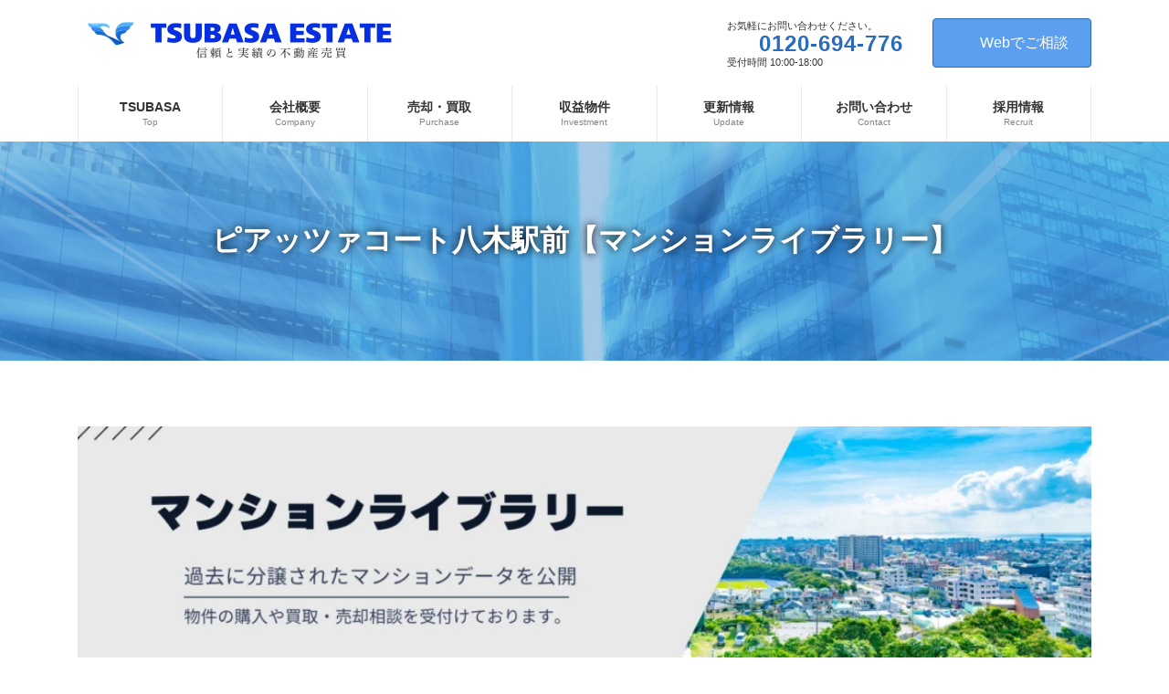

--- FILE ---
content_type: text/html; charset=UTF-8
request_url: https://tsubasaestate.com/mansion-library-4/mansion-library-4/1056
body_size: 36107
content:
<!DOCTYPE html><html lang="ja"><head><meta charset="utf-8"><meta http-equiv="X-UA-Compatible" content="IE=edge"><meta name="viewport" content="width=device-width, initial-scale=1"> <script defer src="https://www.googletagmanager.com/gtag/js?id=G-Y4MPY9SFFF"></script><script defer src="[data-uri]"></script>  <script defer src="[data-uri]"></script> <meta name='robots' content='index, follow, max-image-preview:large, max-snippet:-1, max-video-preview:-1' /><meta name="google-site-verification" content="Ch81LZCFrZFJhKF29-1ZEqv5rjHXniWz0q76yARhnKM" /><link media="all" href="https://tsubasaestate.com/wp-content/cache/autoptimize/css/autoptimize_bd74b285437296bc8df9b91fb3c1f408.css" rel="stylesheet"><link media="print" href="https://tsubasaestate.com/wp-content/cache/autoptimize/css/autoptimize_0fc45dd034861ad84979d95903953339.css" rel="stylesheet"><title>ピアッツァコート八木駅前【マンションライブラリー】 | TSUBASAエステート／ツバサエステート</title><meta name="description" content="近鉄大阪線「大和八木駅」徒歩2分の好立地のピアッツァコート八木駅前。大和八木駅北側の利便戦に富んだ10階建マンションです。" /><link rel="canonical" href="https://tsubasaestate.com/mansion-library-4/mansion-library-4/1056" /> <script type="application/ld+json" class="yoast-schema-graph">{"@context":"https://schema.org","@graph":[{"@type":"WebPage","@id":"https://tsubasaestate.com/mansion-library-4/mansion-library-4/1056","url":"https://tsubasaestate.com/mansion-library-4/mansion-library-4/1056","name":"ピアッツァコート八木駅前【マンションライブラリー】 | TSUBASAエステート／ツバサエステート","isPartOf":{"@id":"https://tsubasaestate.com/#website"},"primaryImageOfPage":{"@id":"https://tsubasaestate.com/mansion-library-4/mansion-library-4/1056#primaryimage"},"image":{"@id":"https://tsubasaestate.com/mansion-library-4/mansion-library-4/1056#primaryimage"},"thumbnailUrl":"https://tsubasaestate.com/wp-content/uploads/2025/12/TSUBASAエステートサムネ.png","datePublished":"2023-11-16T21:02:14+00:00","dateModified":"2025-07-31T06:29:31+00:00","description":"近鉄大阪線「大和八木駅」徒歩2分の好立地のピアッツァコート八木駅前。大和八木駅北側の利便戦に富んだ10階建マンションです。","breadcrumb":{"@id":"https://tsubasaestate.com/mansion-library-4/mansion-library-4/1056#breadcrumb"},"inLanguage":"ja","potentialAction":[{"@type":"ReadAction","target":["https://tsubasaestate.com/mansion-library-4/mansion-library-4/1056"]}]},{"@type":"ImageObject","inLanguage":"ja","@id":"https://tsubasaestate.com/mansion-library-4/mansion-library-4/1056#primaryimage","url":"https://tsubasaestate.com/wp-content/uploads/2025/12/TSUBASAエステートサムネ.png","contentUrl":"https://tsubasaestate.com/wp-content/uploads/2025/12/TSUBASAエステートサムネ.png","width":1280,"height":720},{"@type":"BreadcrumbList","@id":"https://tsubasaestate.com/mansion-library-4/mansion-library-4/1056#breadcrumb","itemListElement":[{"@type":"ListItem","position":1,"name":"ホーム","item":"https://tsubasaestate.com/"},{"@type":"ListItem","position":2,"name":"マンションライブラリー【橿原市】","item":"https://tsubasaestate.com/mansion-library-4-2/28443/"},{"@type":"ListItem","position":3,"name":"ピアッツァコート八木駅前【マンションライブラリー】"}]},{"@type":"WebSite","@id":"https://tsubasaestate.com/#website","url":"https://tsubasaestate.com/","name":"TSUBASAエステート／ツバサエステート","description":"不動産売却・不動産買取","publisher":{"@id":"https://tsubasaestate.com/#organization"},"potentialAction":[{"@type":"SearchAction","target":{"@type":"EntryPoint","urlTemplate":"https://tsubasaestate.com/?s={search_term_string}"},"query-input":{"@type":"PropertyValueSpecification","valueRequired":true,"valueName":"search_term_string"}}],"inLanguage":"ja"},{"@type":"Organization","@id":"https://tsubasaestate.com/#organization","name":"TSUBASAエステート／ツバサエステート","url":"https://tsubasaestate.com/","logo":{"@type":"ImageObject","inLanguage":"ja","@id":"https://tsubasaestate.com/#/schema/logo/image/","url":"https://tsubasaestate.com/wp-content/uploads/2024/10/cropped-2-1.png","contentUrl":"https://tsubasaestate.com/wp-content/uploads/2024/10/cropped-2-1.png","width":512,"height":512,"caption":"TSUBASAエステート／ツバサエステート"},"image":{"@id":"https://tsubasaestate.com/#/schema/logo/image/"},"sameAs":["https://x.com/tsubasaestate","https://www.pinterest.jp/nakanishitama/_saved/","https://www.youtube.com/channel/UCij4onIWUwKFqAzErpbQJvQ","https://www.instagram.com/tsubasaestate/"]}]}</script> <link rel='dns-prefetch' href='//webfonts.xserver.jp' /><link rel='dns-prefetch' href='//stats.wp.com' /><link rel='preconnect' href='//c0.wp.com' /><link rel="alternate" type="application/rss+xml" title="TSUBASAエステート／ツバサエステート &raquo; フィード" href="https://tsubasaestate.com/feed" /><link rel="alternate" type="application/rss+xml" title="TSUBASAエステート／ツバサエステート &raquo; コメントフィード" href="https://tsubasaestate.com/comments/feed" /><link rel="alternate" title="oEmbed (JSON)" type="application/json+oembed" href="https://tsubasaestate.com/wp-json/oembed/1.0/embed?url=https%3A%2F%2Ftsubasaestate.com%2Fmansion-library-4%2Fmansion-library-4%2F1056" /><link rel="alternate" title="oEmbed (XML)" type="text/xml+oembed" href="https://tsubasaestate.com/wp-json/oembed/1.0/embed?url=https%3A%2F%2Ftsubasaestate.com%2Fmansion-library-4%2Fmansion-library-4%2F1056&#038;format=xml" /><meta name="description" content="ピアッツァコート八木駅前近鉄大阪線「大和八木駅」徒歩2分の好立地のピアッツァコート八木駅前。大和八木駅北側の利便戦に富んだ10階建マンションです。ピアッツァコート八木駅前物件名ピアッツァコート八木駅前所在地奈良県橿原市内膳町5丁目３－２階数10階建総戸数72戸交通近鉄大阪線「大和八木駅」徒歩2分築年月日2007年4月土地権利所有権構造RC分譲会社フクダ不動産施工会社大鉄工業設計会社フクダ不動産管理会社ピ" /><style id='wp-img-auto-sizes-contain-inline-css' type='text/css'>img:is([sizes=auto i],[sizes^="auto," i]){contain-intrinsic-size:3000px 1500px}
/*# sourceURL=wp-img-auto-sizes-contain-inline-css */</style><style id='vkExUnit_common_style-inline-css' type='text/css'>.grecaptcha-badge{bottom: 85px !important;}
:root {--ver_page_top_button_url:url(https://tsubasaestate.com/wp-content/plugins/vk-all-in-one-expansion-unit/assets/images/to-top-btn-icon.svg);}@font-face {font-weight: normal;font-style: normal;font-family: "vk_sns";src: url("https://tsubasaestate.com/wp-content/plugins/vk-all-in-one-expansion-unit/inc/sns/icons/fonts/vk_sns.eot?-bq20cj");src: url("https://tsubasaestate.com/wp-content/plugins/vk-all-in-one-expansion-unit/inc/sns/icons/fonts/vk_sns.eot?#iefix-bq20cj") format("embedded-opentype"),url("https://tsubasaestate.com/wp-content/plugins/vk-all-in-one-expansion-unit/inc/sns/icons/fonts/vk_sns.woff?-bq20cj") format("woff"),url("https://tsubasaestate.com/wp-content/plugins/vk-all-in-one-expansion-unit/inc/sns/icons/fonts/vk_sns.ttf?-bq20cj") format("truetype"),url("https://tsubasaestate.com/wp-content/plugins/vk-all-in-one-expansion-unit/inc/sns/icons/fonts/vk_sns.svg?-bq20cj#vk_sns") format("svg");}
.veu_promotion-alert__content--text {border: 1px solid rgba(0,0,0,0.125);padding: 0.5em 1em;border-radius: var(--vk-size-radius);margin-bottom: var(--vk-margin-block-bottom);font-size: 0.875rem;}/* Alert Content部分に段落タグを入れた場合に最後の段落の余白を0にする */.veu_promotion-alert__content--text p:last-of-type{margin-bottom:0;margin-top: 0;}
/*# sourceURL=vkExUnit_common_style-inline-css */</style><style id='wp-block-library-inline-css' type='text/css'>:root{--wp-block-synced-color:#7a00df;--wp-block-synced-color--rgb:122,0,223;--wp-bound-block-color:var(--wp-block-synced-color);--wp-editor-canvas-background:#ddd;--wp-admin-theme-color:#007cba;--wp-admin-theme-color--rgb:0,124,186;--wp-admin-theme-color-darker-10:#006ba1;--wp-admin-theme-color-darker-10--rgb:0,107,160.5;--wp-admin-theme-color-darker-20:#005a87;--wp-admin-theme-color-darker-20--rgb:0,90,135;--wp-admin-border-width-focus:2px}@media (min-resolution:192dpi){:root{--wp-admin-border-width-focus:1.5px}}.wp-element-button{cursor:pointer}:root .has-very-light-gray-background-color{background-color:#eee}:root .has-very-dark-gray-background-color{background-color:#313131}:root .has-very-light-gray-color{color:#eee}:root .has-very-dark-gray-color{color:#313131}:root .has-vivid-green-cyan-to-vivid-cyan-blue-gradient-background{background:linear-gradient(135deg,#00d084,#0693e3)}:root .has-purple-crush-gradient-background{background:linear-gradient(135deg,#34e2e4,#4721fb 50%,#ab1dfe)}:root .has-hazy-dawn-gradient-background{background:linear-gradient(135deg,#faaca8,#dad0ec)}:root .has-subdued-olive-gradient-background{background:linear-gradient(135deg,#fafae1,#67a671)}:root .has-atomic-cream-gradient-background{background:linear-gradient(135deg,#fdd79a,#004a59)}:root .has-nightshade-gradient-background{background:linear-gradient(135deg,#330968,#31cdcf)}:root .has-midnight-gradient-background{background:linear-gradient(135deg,#020381,#2874fc)}:root{--wp--preset--font-size--normal:16px;--wp--preset--font-size--huge:42px}.has-regular-font-size{font-size:1em}.has-larger-font-size{font-size:2.625em}.has-normal-font-size{font-size:var(--wp--preset--font-size--normal)}.has-huge-font-size{font-size:var(--wp--preset--font-size--huge)}.has-text-align-center{text-align:center}.has-text-align-left{text-align:left}.has-text-align-right{text-align:right}.has-fit-text{white-space:nowrap!important}#end-resizable-editor-section{display:none}.aligncenter{clear:both}.items-justified-left{justify-content:flex-start}.items-justified-center{justify-content:center}.items-justified-right{justify-content:flex-end}.items-justified-space-between{justify-content:space-between}.screen-reader-text{border:0;clip-path:inset(50%);height:1px;margin:-1px;overflow:hidden;padding:0;position:absolute;width:1px;word-wrap:normal!important}.screen-reader-text:focus{background-color:#ddd;clip-path:none;color:#444;display:block;font-size:1em;height:auto;left:5px;line-height:normal;padding:15px 23px 14px;text-decoration:none;top:5px;width:auto;z-index:100000}html :where(.has-border-color){border-style:solid}html :where([style*=border-top-color]){border-top-style:solid}html :where([style*=border-right-color]){border-right-style:solid}html :where([style*=border-bottom-color]){border-bottom-style:solid}html :where([style*=border-left-color]){border-left-style:solid}html :where([style*=border-width]){border-style:solid}html :where([style*=border-top-width]){border-top-style:solid}html :where([style*=border-right-width]){border-right-style:solid}html :where([style*=border-bottom-width]){border-bottom-style:solid}html :where([style*=border-left-width]){border-left-style:solid}html :where(img[class*=wp-image-]){height:auto;max-width:100%}:where(figure){margin:0 0 1em}html :where(.is-position-sticky){--wp-admin--admin-bar--position-offset:var(--wp-admin--admin-bar--height,0px)}@media screen and (max-width:600px){html :where(.is-position-sticky){--wp-admin--admin-bar--position-offset:0px}}
.wp-block-group:is(.alignfull,.alignwide).vk-bg-offset>.vk_outer>div>.vk_outer_container,.wp-block-group:is(.alignfull,.alignwide).vk-bg-offset>div[class*=__inner-container]{max-width:calc(var(--vk-width-container) - var(--vk-width-container-padding)*4)}@media(min-width: 992px){.wp-block-group:is(.alignfull,.alignwide).vk-bg-offset>.vk_outer>div>.vk_outer_container,.wp-block-group:is(.alignfull,.alignwide).vk-bg-offset>div[class*=__inner-container]{max-width:calc(var(--vk-width-container) - var(--vk-width-container-padding)*2)}}.vk-bg-offset{position:relative}.vk-bg-offset>.wp-block-group__inner-container>div:where(:not(.wp-block-group__inner-container)),.vk-bg-offset>.wp-block-group__inner-container>p,.vk-bg-offset>.wp-block-group__inner-container>figure,.vk-bg-offset>div:where(:not(.wp-block-group__inner-container)),.vk-bg-offset>p,.vk-bg-offset>figure{position:relative;z-index:1}:is(.wp-block-cover,.vk_outer).vk-bg-offset-bg{position:absolute !important;height:100%;top:0;right:0;bottom:0;left:0}:is(.wp-block-cover,.vk_outer).vk-bg-offset-bg,.alignfull>:is(.wp-block-cover,.vk_outer).vk-bg-offset-bg{width:calc(100vw - var(--vk-width-bg-offset));max-width:calc(100vw - var(--vk-width-bg-offset))}:is(.wp-block-cover,.vk_outer).vk-bg-offset-bg.vk-bg-offset-bg--left{margin-left:var(--vk-width-bg-offset)}:is(.wp-block-cover,.vk_outer).vk-bg-offset-bg.vk-bg-offset-bg--right{margin-right:var(--vk-width-bg-offset)}@media(max-width: 575.98px){:is(.wp-block-cover,.vk_outer).vk-bg-offset-bg.vk-bg-offset-bg--no-offset-mobile{--vk-width-bg-offset:0}}@media(max-width: 991.98px){:is(.wp-block-cover,.vk_outer).vk-bg-offset-bg.vk-bg-offset-bg--no-offset-tablet{--vk-width-bg-offset:0}}.vk-bg-offset-bg--45{--vk-width-bg-offset:45vw}.vk-bg-offset-bg--40{--vk-width-bg-offset:40vw}.vk-bg-offset-bg--35{--vk-width-bg-offset:35vw}.vk-bg-offset-bg--30{--vk-width-bg-offset:30vw}.vk-bg-offset-bg--25{--vk-width-bg-offset:25vw}.vk-bg-offset-bg--20{--vk-width-bg-offset:20vw}.vk-bg-offset-bg--15{--vk-width-bg-offset:15vw}.vk-bg-offset-bg--10{--vk-width-bg-offset:10vw}.vk-bg-offset-bg--5{--vk-width-bg-offset:5vw}.vk-top-offset{z-index:1;position:relative}.vk-top-offset--lg{margin:-14rem auto 0}.vk-top-offset--md{margin:-7rem auto 0}.vk-top-offset--sm{margin:-3.5rem auto 0}.vk-block-top-over-lg{margin:-14rem auto 0;z-index:1;position:relative}.wp-block-group[class*=wp-container-]>.vk-block-top-over-lg{margin-block-start:-15.5rem}body .container .is-layout-flow.wp-block-group>.vk-block-top-over-lg{margin-block-start:-14rem}.vk-block-top-over-md{margin:-7rem auto 0;z-index:1;position:relative}.vk-block-top-over-sm{margin:-3.5rem auto 0;z-index:1;position:relative}.wp-block-group[class*=wp-container-]>.vk-block-top-over-lg{margin-block-start:-14rem}body .container .is-layout-flow.wp-block-group>.vk-block-top-over-lg{margin-block-start:-14rem}
.vk-cols--reverse{flex-direction:row-reverse}.vk-cols--hasbtn{margin-bottom:0}.vk-cols--hasbtn>.row>.vk_gridColumn_item,.vk-cols--hasbtn>.wp-block-column{position:relative;padding-bottom:3em}.vk-cols--hasbtn>.row>.vk_gridColumn_item>.wp-block-buttons,.vk-cols--hasbtn>.row>.vk_gridColumn_item>.vk_button,.vk-cols--hasbtn>.wp-block-column>.wp-block-buttons,.vk-cols--hasbtn>.wp-block-column>.vk_button{position:absolute;bottom:0;width:100%}.vk-cols--fit.wp-block-columns{gap:0}.vk-cols--fit.wp-block-columns,.vk-cols--fit.wp-block-columns:not(.is-not-stacked-on-mobile){margin-top:0;margin-bottom:0;justify-content:space-between}.vk-cols--fit.wp-block-columns>.wp-block-column *:last-child,.vk-cols--fit.wp-block-columns:not(.is-not-stacked-on-mobile)>.wp-block-column *:last-child{margin-bottom:0}.vk-cols--fit.wp-block-columns>.wp-block-column>.wp-block-cover,.vk-cols--fit.wp-block-columns:not(.is-not-stacked-on-mobile)>.wp-block-column>.wp-block-cover{margin-top:0}.vk-cols--fit.wp-block-columns.has-background,.vk-cols--fit.wp-block-columns:not(.is-not-stacked-on-mobile).has-background{padding:0}@media(max-width: 599px){.vk-cols--fit.wp-block-columns:not(.has-background)>.wp-block-column:not(.has-background),.vk-cols--fit.wp-block-columns:not(.is-not-stacked-on-mobile):not(.has-background)>.wp-block-column:not(.has-background){padding-left:0 !important;padding-right:0 !important}}@media(min-width: 782px){.vk-cols--fit.wp-block-columns .block-editor-block-list__block.wp-block-column:not(:first-child),.vk-cols--fit.wp-block-columns>.wp-block-column:not(:first-child),.vk-cols--fit.wp-block-columns:not(.is-not-stacked-on-mobile) .block-editor-block-list__block.wp-block-column:not(:first-child),.vk-cols--fit.wp-block-columns:not(.is-not-stacked-on-mobile)>.wp-block-column:not(:first-child){margin-left:0}}@media(min-width: 600px)and (max-width: 781px){.vk-cols--fit.wp-block-columns .wp-block-column:nth-child(2n),.vk-cols--fit.wp-block-columns:not(.is-not-stacked-on-mobile) .wp-block-column:nth-child(2n){margin-left:0}.vk-cols--fit.wp-block-columns .wp-block-column:not(:only-child),.vk-cols--fit.wp-block-columns:not(.is-not-stacked-on-mobile) .wp-block-column:not(:only-child){flex-basis:50% !important}}.vk-cols--fit--gap1.wp-block-columns{gap:1px}@media(min-width: 600px)and (max-width: 781px){.vk-cols--fit--gap1.wp-block-columns .wp-block-column:not(:only-child){flex-basis:calc(50% - 1px) !important}}.vk-cols--fit.vk-cols--grid>.block-editor-block-list__block,.vk-cols--fit.vk-cols--grid>.wp-block-column,.vk-cols--fit.vk-cols--grid:not(.is-not-stacked-on-mobile)>.block-editor-block-list__block,.vk-cols--fit.vk-cols--grid:not(.is-not-stacked-on-mobile)>.wp-block-column{flex-basis:50%;box-sizing:border-box}@media(max-width: 599px){.vk-cols--fit.vk-cols--grid.vk-cols--grid--alignfull>.wp-block-column:nth-child(2)>.wp-block-cover,.vk-cols--fit.vk-cols--grid.vk-cols--grid--alignfull>.wp-block-column:nth-child(2)>.vk_outer,.vk-cols--fit.vk-cols--grid:not(.is-not-stacked-on-mobile).vk-cols--grid--alignfull>.wp-block-column:nth-child(2)>.wp-block-cover,.vk-cols--fit.vk-cols--grid:not(.is-not-stacked-on-mobile).vk-cols--grid--alignfull>.wp-block-column:nth-child(2)>.vk_outer{width:100vw;margin-right:calc((100% - 100vw)/2);margin-left:calc((100% - 100vw)/2)}}@media(min-width: 600px){.vk-cols--fit.vk-cols--grid.vk-cols--grid--alignfull>.wp-block-column:nth-child(2)>.wp-block-cover,.vk-cols--fit.vk-cols--grid.vk-cols--grid--alignfull>.wp-block-column:nth-child(2)>.vk_outer,.vk-cols--fit.vk-cols--grid:not(.is-not-stacked-on-mobile).vk-cols--grid--alignfull>.wp-block-column:nth-child(2)>.wp-block-cover,.vk-cols--fit.vk-cols--grid:not(.is-not-stacked-on-mobile).vk-cols--grid--alignfull>.wp-block-column:nth-child(2)>.vk_outer{margin-right:calc(100% - 50vw);width:50vw}}@media(min-width: 600px){.vk-cols--fit.vk-cols--grid.vk-cols--grid--alignfull.vk-cols--reverse>.wp-block-column,.vk-cols--fit.vk-cols--grid:not(.is-not-stacked-on-mobile).vk-cols--grid--alignfull.vk-cols--reverse>.wp-block-column{margin-left:0;margin-right:0}.vk-cols--fit.vk-cols--grid.vk-cols--grid--alignfull.vk-cols--reverse>.wp-block-column:nth-child(2)>.wp-block-cover,.vk-cols--fit.vk-cols--grid.vk-cols--grid--alignfull.vk-cols--reverse>.wp-block-column:nth-child(2)>.vk_outer,.vk-cols--fit.vk-cols--grid:not(.is-not-stacked-on-mobile).vk-cols--grid--alignfull.vk-cols--reverse>.wp-block-column:nth-child(2)>.wp-block-cover,.vk-cols--fit.vk-cols--grid:not(.is-not-stacked-on-mobile).vk-cols--grid--alignfull.vk-cols--reverse>.wp-block-column:nth-child(2)>.vk_outer{margin-left:calc(100% - 50vw)}}.vk-cols--menu h2,.vk-cols--menu h3,.vk-cols--menu h4,.vk-cols--menu h5{margin-bottom:.2em;text-shadow:#000 0 0 10px}.vk-cols--menu h2:first-child,.vk-cols--menu h3:first-child,.vk-cols--menu h4:first-child,.vk-cols--menu h5:first-child{margin-top:0}.vk-cols--menu p{margin-bottom:1rem;text-shadow:#000 0 0 10px}.vk-cols--menu .wp-block-cover__inner-container:last-child{margin-bottom:0}.vk-cols--fitbnrs .wp-block-column .wp-block-cover:hover img{filter:unset}.vk-cols--fitbnrs .wp-block-column .wp-block-cover:hover{background-color:unset}.vk-cols--fitbnrs .wp-block-column .wp-block-cover:hover .wp-block-cover__image-background{filter:unset !important}.vk-cols--fitbnrs .wp-block-cover .wp-block-cover__inner-container{position:absolute;height:100%;width:100%}.vk-cols--fitbnrs .vk_button{height:100%;margin:0}.vk-cols--fitbnrs .vk_button .vk_button_btn,.vk-cols--fitbnrs .vk_button .btn{height:100%;width:100%;border:none;box-shadow:none;background-color:unset !important;transition:unset}.vk-cols--fitbnrs .vk_button .vk_button_btn:hover,.vk-cols--fitbnrs .vk_button .btn:hover{transition:unset}.vk-cols--fitbnrs .vk_button .vk_button_btn:after,.vk-cols--fitbnrs .vk_button .btn:after{border:none}.vk-cols--fitbnrs .vk_button .vk_button_link_txt{width:100%;position:absolute;top:50%;left:50%;transform:translateY(-50%) translateX(-50%);font-size:2rem;text-shadow:#000 0 0 10px}.vk-cols--fitbnrs .vk_button .vk_button_link_subCaption{width:100%;position:absolute;top:calc(50% + 2.2em);left:50%;transform:translateY(-50%) translateX(-50%);text-shadow:#000 0 0 10px}@media(min-width: 992px){.vk-cols--media.wp-block-columns{gap:3rem}}.vk-fit-map figure{margin-bottom:0}.vk-fit-map iframe{position:relative;margin-bottom:0;display:block;max-height:400px;width:100vw}.vk-fit-map:is(.alignfull,.alignwide) div{max-width:100%}.vk-table--th--width25 :where(tr>*:first-child){width:25%}.vk-table--th--width30 :where(tr>*:first-child){width:30%}.vk-table--th--width35 :where(tr>*:first-child){width:35%}.vk-table--th--width40 :where(tr>*:first-child){width:40%}.vk-table--th--bg-bright :where(tr>*:first-child){background-color:var(--wp--preset--color--bg-secondary, rgba(0, 0, 0, 0.05))}@media(max-width: 599px){.vk-table--mobile-block :is(th,td){width:100%;display:block}.vk-table--mobile-block.wp-block-table table :is(th,td){border-top:none}}.vk-table--width--th25 :where(tr>*:first-child){width:25%}.vk-table--width--th30 :where(tr>*:first-child){width:30%}.vk-table--width--th35 :where(tr>*:first-child){width:35%}.vk-table--width--th40 :where(tr>*:first-child){width:40%}.no-margin{margin:0}@media(max-width: 599px){.wp-block-image.vk-aligncenter--mobile>.alignright{float:none;margin-left:auto;margin-right:auto}.vk-no-padding-horizontal--mobile{padding-left:0 !important;padding-right:0 !important}}
/* VK Color Palettes */:root{ --wp--preset--color--vk-color-primary:#3487ea}/* --vk-color-primary is deprecated. */:root{ --vk-color-primary: var(--wp--preset--color--vk-color-primary);}:root{ --wp--preset--color--vk-color-primary-dark:#2a6cbb}/* --vk-color-primary-dark is deprecated. */:root{ --vk-color-primary-dark: var(--wp--preset--color--vk-color-primary-dark);}:root{ --wp--preset--color--vk-color-primary-vivid:#3995ff}/* --vk-color-primary-vivid is deprecated. */:root{ --vk-color-primary-vivid: var(--wp--preset--color--vk-color-primary-vivid);}:root{ --wp--preset--color--vk-color-custom-1:#4fb2fc}/* --vk-color-custom-1 is deprecated. */:root{ --vk-color-custom-1: var(--wp--preset--color--vk-color-custom-1);}:root{ --wp--preset--color--vk-color-custom-2:#0f55ba}/* --vk-color-custom-2 is deprecated. */:root{ --vk-color-custom-2: var(--wp--preset--color--vk-color-custom-2);}:root{ --wp--preset--color--vk-color-custom-3:#0f55ba}/* --vk-color-custom-3 is deprecated. */:root{ --vk-color-custom-3: var(--wp--preset--color--vk-color-custom-3);}:root{ --wp--preset--color--vk-color-custom-4:#f2efe7}/* --vk-color-custom-4 is deprecated. */:root{ --vk-color-custom-4: var(--wp--preset--color--vk-color-custom-4);}:root{ --wp--preset--color--vk-color-custom-5:#beaf87}/* --vk-color-custom-5 is deprecated. */:root{ --vk-color-custom-5: var(--wp--preset--color--vk-color-custom-5);}

/*# sourceURL=wp-block-library-inline-css */</style><style id='wp-block-cover-inline-css' type='text/css'>.wp-block-cover,.wp-block-cover-image{align-items:center;background-position:50%;box-sizing:border-box;display:flex;justify-content:center;min-height:430px;overflow:hidden;overflow:clip;padding:1em;position:relative}.wp-block-cover .has-background-dim:not([class*=-background-color]),.wp-block-cover-image .has-background-dim:not([class*=-background-color]),.wp-block-cover-image.has-background-dim:not([class*=-background-color]),.wp-block-cover.has-background-dim:not([class*=-background-color]){background-color:#000}.wp-block-cover .has-background-dim.has-background-gradient,.wp-block-cover-image .has-background-dim.has-background-gradient{background-color:initial}.wp-block-cover-image.has-background-dim:before,.wp-block-cover.has-background-dim:before{background-color:inherit;content:""}.wp-block-cover .wp-block-cover__background,.wp-block-cover .wp-block-cover__gradient-background,.wp-block-cover-image .wp-block-cover__background,.wp-block-cover-image .wp-block-cover__gradient-background,.wp-block-cover-image.has-background-dim:not(.has-background-gradient):before,.wp-block-cover.has-background-dim:not(.has-background-gradient):before{bottom:0;left:0;opacity:.5;position:absolute;right:0;top:0}.wp-block-cover-image.has-background-dim.has-background-dim-10 .wp-block-cover__background,.wp-block-cover-image.has-background-dim.has-background-dim-10 .wp-block-cover__gradient-background,.wp-block-cover-image.has-background-dim.has-background-dim-10:not(.has-background-gradient):before,.wp-block-cover.has-background-dim.has-background-dim-10 .wp-block-cover__background,.wp-block-cover.has-background-dim.has-background-dim-10 .wp-block-cover__gradient-background,.wp-block-cover.has-background-dim.has-background-dim-10:not(.has-background-gradient):before{opacity:.1}.wp-block-cover-image.has-background-dim.has-background-dim-20 .wp-block-cover__background,.wp-block-cover-image.has-background-dim.has-background-dim-20 .wp-block-cover__gradient-background,.wp-block-cover-image.has-background-dim.has-background-dim-20:not(.has-background-gradient):before,.wp-block-cover.has-background-dim.has-background-dim-20 .wp-block-cover__background,.wp-block-cover.has-background-dim.has-background-dim-20 .wp-block-cover__gradient-background,.wp-block-cover.has-background-dim.has-background-dim-20:not(.has-background-gradient):before{opacity:.2}.wp-block-cover-image.has-background-dim.has-background-dim-30 .wp-block-cover__background,.wp-block-cover-image.has-background-dim.has-background-dim-30 .wp-block-cover__gradient-background,.wp-block-cover-image.has-background-dim.has-background-dim-30:not(.has-background-gradient):before,.wp-block-cover.has-background-dim.has-background-dim-30 .wp-block-cover__background,.wp-block-cover.has-background-dim.has-background-dim-30 .wp-block-cover__gradient-background,.wp-block-cover.has-background-dim.has-background-dim-30:not(.has-background-gradient):before{opacity:.3}.wp-block-cover-image.has-background-dim.has-background-dim-40 .wp-block-cover__background,.wp-block-cover-image.has-background-dim.has-background-dim-40 .wp-block-cover__gradient-background,.wp-block-cover-image.has-background-dim.has-background-dim-40:not(.has-background-gradient):before,.wp-block-cover.has-background-dim.has-background-dim-40 .wp-block-cover__background,.wp-block-cover.has-background-dim.has-background-dim-40 .wp-block-cover__gradient-background,.wp-block-cover.has-background-dim.has-background-dim-40:not(.has-background-gradient):before{opacity:.4}.wp-block-cover-image.has-background-dim.has-background-dim-50 .wp-block-cover__background,.wp-block-cover-image.has-background-dim.has-background-dim-50 .wp-block-cover__gradient-background,.wp-block-cover-image.has-background-dim.has-background-dim-50:not(.has-background-gradient):before,.wp-block-cover.has-background-dim.has-background-dim-50 .wp-block-cover__background,.wp-block-cover.has-background-dim.has-background-dim-50 .wp-block-cover__gradient-background,.wp-block-cover.has-background-dim.has-background-dim-50:not(.has-background-gradient):before{opacity:.5}.wp-block-cover-image.has-background-dim.has-background-dim-60 .wp-block-cover__background,.wp-block-cover-image.has-background-dim.has-background-dim-60 .wp-block-cover__gradient-background,.wp-block-cover-image.has-background-dim.has-background-dim-60:not(.has-background-gradient):before,.wp-block-cover.has-background-dim.has-background-dim-60 .wp-block-cover__background,.wp-block-cover.has-background-dim.has-background-dim-60 .wp-block-cover__gradient-background,.wp-block-cover.has-background-dim.has-background-dim-60:not(.has-background-gradient):before{opacity:.6}.wp-block-cover-image.has-background-dim.has-background-dim-70 .wp-block-cover__background,.wp-block-cover-image.has-background-dim.has-background-dim-70 .wp-block-cover__gradient-background,.wp-block-cover-image.has-background-dim.has-background-dim-70:not(.has-background-gradient):before,.wp-block-cover.has-background-dim.has-background-dim-70 .wp-block-cover__background,.wp-block-cover.has-background-dim.has-background-dim-70 .wp-block-cover__gradient-background,.wp-block-cover.has-background-dim.has-background-dim-70:not(.has-background-gradient):before{opacity:.7}.wp-block-cover-image.has-background-dim.has-background-dim-80 .wp-block-cover__background,.wp-block-cover-image.has-background-dim.has-background-dim-80 .wp-block-cover__gradient-background,.wp-block-cover-image.has-background-dim.has-background-dim-80:not(.has-background-gradient):before,.wp-block-cover.has-background-dim.has-background-dim-80 .wp-block-cover__background,.wp-block-cover.has-background-dim.has-background-dim-80 .wp-block-cover__gradient-background,.wp-block-cover.has-background-dim.has-background-dim-80:not(.has-background-gradient):before{opacity:.8}.wp-block-cover-image.has-background-dim.has-background-dim-90 .wp-block-cover__background,.wp-block-cover-image.has-background-dim.has-background-dim-90 .wp-block-cover__gradient-background,.wp-block-cover-image.has-background-dim.has-background-dim-90:not(.has-background-gradient):before,.wp-block-cover.has-background-dim.has-background-dim-90 .wp-block-cover__background,.wp-block-cover.has-background-dim.has-background-dim-90 .wp-block-cover__gradient-background,.wp-block-cover.has-background-dim.has-background-dim-90:not(.has-background-gradient):before{opacity:.9}.wp-block-cover-image.has-background-dim.has-background-dim-100 .wp-block-cover__background,.wp-block-cover-image.has-background-dim.has-background-dim-100 .wp-block-cover__gradient-background,.wp-block-cover-image.has-background-dim.has-background-dim-100:not(.has-background-gradient):before,.wp-block-cover.has-background-dim.has-background-dim-100 .wp-block-cover__background,.wp-block-cover.has-background-dim.has-background-dim-100 .wp-block-cover__gradient-background,.wp-block-cover.has-background-dim.has-background-dim-100:not(.has-background-gradient):before{opacity:1}.wp-block-cover .wp-block-cover__background.has-background-dim.has-background-dim-0,.wp-block-cover .wp-block-cover__gradient-background.has-background-dim.has-background-dim-0,.wp-block-cover-image .wp-block-cover__background.has-background-dim.has-background-dim-0,.wp-block-cover-image .wp-block-cover__gradient-background.has-background-dim.has-background-dim-0{opacity:0}.wp-block-cover .wp-block-cover__background.has-background-dim.has-background-dim-10,.wp-block-cover .wp-block-cover__gradient-background.has-background-dim.has-background-dim-10,.wp-block-cover-image .wp-block-cover__background.has-background-dim.has-background-dim-10,.wp-block-cover-image .wp-block-cover__gradient-background.has-background-dim.has-background-dim-10{opacity:.1}.wp-block-cover .wp-block-cover__background.has-background-dim.has-background-dim-20,.wp-block-cover .wp-block-cover__gradient-background.has-background-dim.has-background-dim-20,.wp-block-cover-image .wp-block-cover__background.has-background-dim.has-background-dim-20,.wp-block-cover-image .wp-block-cover__gradient-background.has-background-dim.has-background-dim-20{opacity:.2}.wp-block-cover .wp-block-cover__background.has-background-dim.has-background-dim-30,.wp-block-cover .wp-block-cover__gradient-background.has-background-dim.has-background-dim-30,.wp-block-cover-image .wp-block-cover__background.has-background-dim.has-background-dim-30,.wp-block-cover-image .wp-block-cover__gradient-background.has-background-dim.has-background-dim-30{opacity:.3}.wp-block-cover .wp-block-cover__background.has-background-dim.has-background-dim-40,.wp-block-cover .wp-block-cover__gradient-background.has-background-dim.has-background-dim-40,.wp-block-cover-image .wp-block-cover__background.has-background-dim.has-background-dim-40,.wp-block-cover-image .wp-block-cover__gradient-background.has-background-dim.has-background-dim-40{opacity:.4}.wp-block-cover .wp-block-cover__background.has-background-dim.has-background-dim-50,.wp-block-cover .wp-block-cover__gradient-background.has-background-dim.has-background-dim-50,.wp-block-cover-image .wp-block-cover__background.has-background-dim.has-background-dim-50,.wp-block-cover-image .wp-block-cover__gradient-background.has-background-dim.has-background-dim-50{opacity:.5}.wp-block-cover .wp-block-cover__background.has-background-dim.has-background-dim-60,.wp-block-cover .wp-block-cover__gradient-background.has-background-dim.has-background-dim-60,.wp-block-cover-image .wp-block-cover__background.has-background-dim.has-background-dim-60,.wp-block-cover-image .wp-block-cover__gradient-background.has-background-dim.has-background-dim-60{opacity:.6}.wp-block-cover .wp-block-cover__background.has-background-dim.has-background-dim-70,.wp-block-cover .wp-block-cover__gradient-background.has-background-dim.has-background-dim-70,.wp-block-cover-image .wp-block-cover__background.has-background-dim.has-background-dim-70,.wp-block-cover-image .wp-block-cover__gradient-background.has-background-dim.has-background-dim-70{opacity:.7}.wp-block-cover .wp-block-cover__background.has-background-dim.has-background-dim-80,.wp-block-cover .wp-block-cover__gradient-background.has-background-dim.has-background-dim-80,.wp-block-cover-image .wp-block-cover__background.has-background-dim.has-background-dim-80,.wp-block-cover-image .wp-block-cover__gradient-background.has-background-dim.has-background-dim-80{opacity:.8}.wp-block-cover .wp-block-cover__background.has-background-dim.has-background-dim-90,.wp-block-cover .wp-block-cover__gradient-background.has-background-dim.has-background-dim-90,.wp-block-cover-image .wp-block-cover__background.has-background-dim.has-background-dim-90,.wp-block-cover-image .wp-block-cover__gradient-background.has-background-dim.has-background-dim-90{opacity:.9}.wp-block-cover .wp-block-cover__background.has-background-dim.has-background-dim-100,.wp-block-cover .wp-block-cover__gradient-background.has-background-dim.has-background-dim-100,.wp-block-cover-image .wp-block-cover__background.has-background-dim.has-background-dim-100,.wp-block-cover-image .wp-block-cover__gradient-background.has-background-dim.has-background-dim-100{opacity:1}.wp-block-cover-image.alignleft,.wp-block-cover-image.alignright,.wp-block-cover.alignleft,.wp-block-cover.alignright{max-width:420px;width:100%}.wp-block-cover-image.aligncenter,.wp-block-cover-image.alignleft,.wp-block-cover-image.alignright,.wp-block-cover.aligncenter,.wp-block-cover.alignleft,.wp-block-cover.alignright{display:flex}.wp-block-cover .wp-block-cover__inner-container,.wp-block-cover-image .wp-block-cover__inner-container{color:inherit;position:relative;width:100%}.wp-block-cover-image.is-position-top-left,.wp-block-cover.is-position-top-left{align-items:flex-start;justify-content:flex-start}.wp-block-cover-image.is-position-top-center,.wp-block-cover.is-position-top-center{align-items:flex-start;justify-content:center}.wp-block-cover-image.is-position-top-right,.wp-block-cover.is-position-top-right{align-items:flex-start;justify-content:flex-end}.wp-block-cover-image.is-position-center-left,.wp-block-cover.is-position-center-left{align-items:center;justify-content:flex-start}.wp-block-cover-image.is-position-center-center,.wp-block-cover.is-position-center-center{align-items:center;justify-content:center}.wp-block-cover-image.is-position-center-right,.wp-block-cover.is-position-center-right{align-items:center;justify-content:flex-end}.wp-block-cover-image.is-position-bottom-left,.wp-block-cover.is-position-bottom-left{align-items:flex-end;justify-content:flex-start}.wp-block-cover-image.is-position-bottom-center,.wp-block-cover.is-position-bottom-center{align-items:flex-end;justify-content:center}.wp-block-cover-image.is-position-bottom-right,.wp-block-cover.is-position-bottom-right{align-items:flex-end;justify-content:flex-end}.wp-block-cover-image.has-custom-content-position.has-custom-content-position .wp-block-cover__inner-container,.wp-block-cover.has-custom-content-position.has-custom-content-position .wp-block-cover__inner-container{margin:0}.wp-block-cover-image.has-custom-content-position.has-custom-content-position.is-position-bottom-left .wp-block-cover__inner-container,.wp-block-cover-image.has-custom-content-position.has-custom-content-position.is-position-bottom-right .wp-block-cover__inner-container,.wp-block-cover-image.has-custom-content-position.has-custom-content-position.is-position-center-left .wp-block-cover__inner-container,.wp-block-cover-image.has-custom-content-position.has-custom-content-position.is-position-center-right .wp-block-cover__inner-container,.wp-block-cover-image.has-custom-content-position.has-custom-content-position.is-position-top-left .wp-block-cover__inner-container,.wp-block-cover-image.has-custom-content-position.has-custom-content-position.is-position-top-right .wp-block-cover__inner-container,.wp-block-cover.has-custom-content-position.has-custom-content-position.is-position-bottom-left .wp-block-cover__inner-container,.wp-block-cover.has-custom-content-position.has-custom-content-position.is-position-bottom-right .wp-block-cover__inner-container,.wp-block-cover.has-custom-content-position.has-custom-content-position.is-position-center-left .wp-block-cover__inner-container,.wp-block-cover.has-custom-content-position.has-custom-content-position.is-position-center-right .wp-block-cover__inner-container,.wp-block-cover.has-custom-content-position.has-custom-content-position.is-position-top-left .wp-block-cover__inner-container,.wp-block-cover.has-custom-content-position.has-custom-content-position.is-position-top-right .wp-block-cover__inner-container{margin:0;width:auto}.wp-block-cover .wp-block-cover__image-background,.wp-block-cover video.wp-block-cover__video-background,.wp-block-cover-image .wp-block-cover__image-background,.wp-block-cover-image video.wp-block-cover__video-background{border:none;bottom:0;box-shadow:none;height:100%;left:0;margin:0;max-height:none;max-width:none;object-fit:cover;outline:none;padding:0;position:absolute;right:0;top:0;width:100%}.wp-block-cover-image.has-parallax,.wp-block-cover.has-parallax,.wp-block-cover__image-background.has-parallax,video.wp-block-cover__video-background.has-parallax{background-attachment:fixed;background-repeat:no-repeat;background-size:cover}@supports (-webkit-touch-callout:inherit){.wp-block-cover-image.has-parallax,.wp-block-cover.has-parallax,.wp-block-cover__image-background.has-parallax,video.wp-block-cover__video-background.has-parallax{background-attachment:scroll}}@media (prefers-reduced-motion:reduce){.wp-block-cover-image.has-parallax,.wp-block-cover.has-parallax,.wp-block-cover__image-background.has-parallax,video.wp-block-cover__video-background.has-parallax{background-attachment:scroll}}.wp-block-cover-image.is-repeated,.wp-block-cover.is-repeated,.wp-block-cover__image-background.is-repeated,video.wp-block-cover__video-background.is-repeated{background-repeat:repeat;background-size:auto}.wp-block-cover-image-text,.wp-block-cover-image-text a,.wp-block-cover-image-text a:active,.wp-block-cover-image-text a:focus,.wp-block-cover-image-text a:hover,.wp-block-cover-text,.wp-block-cover-text a,.wp-block-cover-text a:active,.wp-block-cover-text a:focus,.wp-block-cover-text a:hover,section.wp-block-cover-image h2,section.wp-block-cover-image h2 a,section.wp-block-cover-image h2 a:active,section.wp-block-cover-image h2 a:focus,section.wp-block-cover-image h2 a:hover{color:#fff}.wp-block-cover-image .wp-block-cover.has-left-content{justify-content:flex-start}.wp-block-cover-image .wp-block-cover.has-right-content{justify-content:flex-end}.wp-block-cover-image.has-left-content .wp-block-cover-image-text,.wp-block-cover.has-left-content .wp-block-cover-text,section.wp-block-cover-image.has-left-content>h2{margin-left:0;text-align:left}.wp-block-cover-image.has-right-content .wp-block-cover-image-text,.wp-block-cover.has-right-content .wp-block-cover-text,section.wp-block-cover-image.has-right-content>h2{margin-right:0;text-align:right}.wp-block-cover .wp-block-cover-text,.wp-block-cover-image .wp-block-cover-image-text,section.wp-block-cover-image>h2{font-size:2em;line-height:1.25;margin-bottom:0;max-width:840px;padding:.44em;text-align:center;z-index:1}:where(.wp-block-cover-image:not(.has-text-color)),:where(.wp-block-cover:not(.has-text-color)){color:#fff}:where(.wp-block-cover-image.is-light:not(.has-text-color)),:where(.wp-block-cover.is-light:not(.has-text-color)){color:#000}:root :where(.wp-block-cover h1:not(.has-text-color)),:root :where(.wp-block-cover h2:not(.has-text-color)),:root :where(.wp-block-cover h3:not(.has-text-color)),:root :where(.wp-block-cover h4:not(.has-text-color)),:root :where(.wp-block-cover h5:not(.has-text-color)),:root :where(.wp-block-cover h6:not(.has-text-color)),:root :where(.wp-block-cover p:not(.has-text-color)){color:inherit}body:not(.editor-styles-wrapper) .wp-block-cover:not(.wp-block-cover:has(.wp-block-cover__background+.wp-block-cover__inner-container)) .wp-block-cover__image-background,body:not(.editor-styles-wrapper) .wp-block-cover:not(.wp-block-cover:has(.wp-block-cover__background+.wp-block-cover__inner-container)) .wp-block-cover__video-background{z-index:0}body:not(.editor-styles-wrapper) .wp-block-cover:not(.wp-block-cover:has(.wp-block-cover__background+.wp-block-cover__inner-container)) .wp-block-cover__background,body:not(.editor-styles-wrapper) .wp-block-cover:not(.wp-block-cover:has(.wp-block-cover__background+.wp-block-cover__inner-container)) .wp-block-cover__gradient-background,body:not(.editor-styles-wrapper) .wp-block-cover:not(.wp-block-cover:has(.wp-block-cover__background+.wp-block-cover__inner-container)) .wp-block-cover__inner-container,body:not(.editor-styles-wrapper) .wp-block-cover:not(.wp-block-cover:has(.wp-block-cover__background+.wp-block-cover__inner-container)).has-background-dim:not(.has-background-gradient):before{z-index:1}.has-modal-open body:not(.editor-styles-wrapper) .wp-block-cover:not(.wp-block-cover:has(.wp-block-cover__background+.wp-block-cover__inner-container)) .wp-block-cover__inner-container{z-index:auto}
/*# sourceURL=https://tsubasaestate.com/wp-includes/blocks/cover/style.min.css */</style><style id='wp-block-heading-inline-css' type='text/css'>h1:where(.wp-block-heading).has-background,h2:where(.wp-block-heading).has-background,h3:where(.wp-block-heading).has-background,h4:where(.wp-block-heading).has-background,h5:where(.wp-block-heading).has-background,h6:where(.wp-block-heading).has-background{padding:1.25em 2.375em}h1.has-text-align-left[style*=writing-mode]:where([style*=vertical-lr]),h1.has-text-align-right[style*=writing-mode]:where([style*=vertical-rl]),h2.has-text-align-left[style*=writing-mode]:where([style*=vertical-lr]),h2.has-text-align-right[style*=writing-mode]:where([style*=vertical-rl]),h3.has-text-align-left[style*=writing-mode]:where([style*=vertical-lr]),h3.has-text-align-right[style*=writing-mode]:where([style*=vertical-rl]),h4.has-text-align-left[style*=writing-mode]:where([style*=vertical-lr]),h4.has-text-align-right[style*=writing-mode]:where([style*=vertical-rl]),h5.has-text-align-left[style*=writing-mode]:where([style*=vertical-lr]),h5.has-text-align-right[style*=writing-mode]:where([style*=vertical-rl]),h6.has-text-align-left[style*=writing-mode]:where([style*=vertical-lr]),h6.has-text-align-right[style*=writing-mode]:where([style*=vertical-rl]){rotate:180deg}
/*# sourceURL=https://tsubasaestate.com/wp-includes/blocks/heading/style.min.css */</style><style id='wp-block-image-inline-css' type='text/css'>.wp-block-image>a,.wp-block-image>figure>a{display:inline-block}.wp-block-image img{box-sizing:border-box;height:auto;max-width:100%;vertical-align:bottom}@media not (prefers-reduced-motion){.wp-block-image img.hide{visibility:hidden}.wp-block-image img.show{animation:show-content-image .4s}}.wp-block-image[style*=border-radius] img,.wp-block-image[style*=border-radius]>a{border-radius:inherit}.wp-block-image.has-custom-border img{box-sizing:border-box}.wp-block-image.aligncenter{text-align:center}.wp-block-image.alignfull>a,.wp-block-image.alignwide>a{width:100%}.wp-block-image.alignfull img,.wp-block-image.alignwide img{height:auto;width:100%}.wp-block-image .aligncenter,.wp-block-image .alignleft,.wp-block-image .alignright,.wp-block-image.aligncenter,.wp-block-image.alignleft,.wp-block-image.alignright{display:table}.wp-block-image .aligncenter>figcaption,.wp-block-image .alignleft>figcaption,.wp-block-image .alignright>figcaption,.wp-block-image.aligncenter>figcaption,.wp-block-image.alignleft>figcaption,.wp-block-image.alignright>figcaption{caption-side:bottom;display:table-caption}.wp-block-image .alignleft{float:left;margin:.5em 1em .5em 0}.wp-block-image .alignright{float:right;margin:.5em 0 .5em 1em}.wp-block-image .aligncenter{margin-left:auto;margin-right:auto}.wp-block-image :where(figcaption){margin-bottom:1em;margin-top:.5em}.wp-block-image.is-style-circle-mask img{border-radius:9999px}@supports ((-webkit-mask-image:none) or (mask-image:none)) or (-webkit-mask-image:none){.wp-block-image.is-style-circle-mask img{border-radius:0;-webkit-mask-image:url('data:image/svg+xml;utf8,<svg viewBox="0 0 100 100" xmlns="http://www.w3.org/2000/svg"><circle cx="50" cy="50" r="50"/></svg>');mask-image:url('data:image/svg+xml;utf8,<svg viewBox="0 0 100 100" xmlns="http://www.w3.org/2000/svg"><circle cx="50" cy="50" r="50"/></svg>');mask-mode:alpha;-webkit-mask-position:center;mask-position:center;-webkit-mask-repeat:no-repeat;mask-repeat:no-repeat;-webkit-mask-size:contain;mask-size:contain}}:root :where(.wp-block-image.is-style-rounded img,.wp-block-image .is-style-rounded img){border-radius:9999px}.wp-block-image figure{margin:0}.wp-lightbox-container{display:flex;flex-direction:column;position:relative}.wp-lightbox-container img{cursor:zoom-in}.wp-lightbox-container img:hover+button{opacity:1}.wp-lightbox-container button{align-items:center;backdrop-filter:blur(16px) saturate(180%);background-color:#5a5a5a40;border:none;border-radius:4px;cursor:zoom-in;display:flex;height:20px;justify-content:center;opacity:0;padding:0;position:absolute;right:16px;text-align:center;top:16px;width:20px;z-index:100}@media not (prefers-reduced-motion){.wp-lightbox-container button{transition:opacity .2s ease}}.wp-lightbox-container button:focus-visible{outline:3px auto #5a5a5a40;outline:3px auto -webkit-focus-ring-color;outline-offset:3px}.wp-lightbox-container button:hover{cursor:pointer;opacity:1}.wp-lightbox-container button:focus{opacity:1}.wp-lightbox-container button:focus,.wp-lightbox-container button:hover,.wp-lightbox-container button:not(:hover):not(:active):not(.has-background){background-color:#5a5a5a40;border:none}.wp-lightbox-overlay{box-sizing:border-box;cursor:zoom-out;height:100vh;left:0;overflow:hidden;position:fixed;top:0;visibility:hidden;width:100%;z-index:100000}.wp-lightbox-overlay .close-button{align-items:center;cursor:pointer;display:flex;justify-content:center;min-height:40px;min-width:40px;padding:0;position:absolute;right:calc(env(safe-area-inset-right) + 16px);top:calc(env(safe-area-inset-top) + 16px);z-index:5000000}.wp-lightbox-overlay .close-button:focus,.wp-lightbox-overlay .close-button:hover,.wp-lightbox-overlay .close-button:not(:hover):not(:active):not(.has-background){background:none;border:none}.wp-lightbox-overlay .lightbox-image-container{height:var(--wp--lightbox-container-height);left:50%;overflow:hidden;position:absolute;top:50%;transform:translate(-50%,-50%);transform-origin:top left;width:var(--wp--lightbox-container-width);z-index:9999999999}.wp-lightbox-overlay .wp-block-image{align-items:center;box-sizing:border-box;display:flex;height:100%;justify-content:center;margin:0;position:relative;transform-origin:0 0;width:100%;z-index:3000000}.wp-lightbox-overlay .wp-block-image img{height:var(--wp--lightbox-image-height);min-height:var(--wp--lightbox-image-height);min-width:var(--wp--lightbox-image-width);width:var(--wp--lightbox-image-width)}.wp-lightbox-overlay .wp-block-image figcaption{display:none}.wp-lightbox-overlay button{background:none;border:none}.wp-lightbox-overlay .scrim{background-color:#fff;height:100%;opacity:.9;position:absolute;width:100%;z-index:2000000}.wp-lightbox-overlay.active{visibility:visible}@media not (prefers-reduced-motion){.wp-lightbox-overlay.active{animation:turn-on-visibility .25s both}.wp-lightbox-overlay.active img{animation:turn-on-visibility .35s both}.wp-lightbox-overlay.show-closing-animation:not(.active){animation:turn-off-visibility .35s both}.wp-lightbox-overlay.show-closing-animation:not(.active) img{animation:turn-off-visibility .25s both}.wp-lightbox-overlay.zoom.active{animation:none;opacity:1;visibility:visible}.wp-lightbox-overlay.zoom.active .lightbox-image-container{animation:lightbox-zoom-in .4s}.wp-lightbox-overlay.zoom.active .lightbox-image-container img{animation:none}.wp-lightbox-overlay.zoom.active .scrim{animation:turn-on-visibility .4s forwards}.wp-lightbox-overlay.zoom.show-closing-animation:not(.active){animation:none}.wp-lightbox-overlay.zoom.show-closing-animation:not(.active) .lightbox-image-container{animation:lightbox-zoom-out .4s}.wp-lightbox-overlay.zoom.show-closing-animation:not(.active) .lightbox-image-container img{animation:none}.wp-lightbox-overlay.zoom.show-closing-animation:not(.active) .scrim{animation:turn-off-visibility .4s forwards}}@keyframes show-content-image{0%{visibility:hidden}99%{visibility:hidden}to{visibility:visible}}@keyframes turn-on-visibility{0%{opacity:0}to{opacity:1}}@keyframes turn-off-visibility{0%{opacity:1;visibility:visible}99%{opacity:0;visibility:visible}to{opacity:0;visibility:hidden}}@keyframes lightbox-zoom-in{0%{transform:translate(calc((-100vw + var(--wp--lightbox-scrollbar-width))/2 + var(--wp--lightbox-initial-left-position)),calc(-50vh + var(--wp--lightbox-initial-top-position))) scale(var(--wp--lightbox-scale))}to{transform:translate(-50%,-50%) scale(1)}}@keyframes lightbox-zoom-out{0%{transform:translate(-50%,-50%) scale(1);visibility:visible}99%{visibility:visible}to{transform:translate(calc((-100vw + var(--wp--lightbox-scrollbar-width))/2 + var(--wp--lightbox-initial-left-position)),calc(-50vh + var(--wp--lightbox-initial-top-position))) scale(var(--wp--lightbox-scale));visibility:hidden}}
/*# sourceURL=https://tsubasaestate.com/wp-includes/blocks/image/style.min.css */</style><style id='wp-block-list-inline-css' type='text/css'>ol,ul{box-sizing:border-box}:root :where(.wp-block-list.has-background){padding:1.25em 2.375em}
/*# sourceURL=https://tsubasaestate.com/wp-includes/blocks/list/style.min.css */</style><style id='wp-block-search-inline-css' type='text/css'>.wp-block-search__button{margin-left:10px;word-break:normal}.wp-block-search__button.has-icon{line-height:0}.wp-block-search__button svg{height:1.25em;min-height:24px;min-width:24px;width:1.25em;fill:currentColor;vertical-align:text-bottom}:where(.wp-block-search__button){border:1px solid #ccc;padding:6px 10px}.wp-block-search__inside-wrapper{display:flex;flex:auto;flex-wrap:nowrap;max-width:100%}.wp-block-search__label{width:100%}.wp-block-search.wp-block-search__button-only .wp-block-search__button{box-sizing:border-box;display:flex;flex-shrink:0;justify-content:center;margin-left:0;max-width:100%}.wp-block-search.wp-block-search__button-only .wp-block-search__inside-wrapper{min-width:0!important;transition-property:width}.wp-block-search.wp-block-search__button-only .wp-block-search__input{flex-basis:100%;transition-duration:.3s}.wp-block-search.wp-block-search__button-only.wp-block-search__searchfield-hidden,.wp-block-search.wp-block-search__button-only.wp-block-search__searchfield-hidden .wp-block-search__inside-wrapper{overflow:hidden}.wp-block-search.wp-block-search__button-only.wp-block-search__searchfield-hidden .wp-block-search__input{border-left-width:0!important;border-right-width:0!important;flex-basis:0;flex-grow:0;margin:0;min-width:0!important;padding-left:0!important;padding-right:0!important;width:0!important}:where(.wp-block-search__input){appearance:none;border:1px solid #949494;flex-grow:1;font-family:inherit;font-size:inherit;font-style:inherit;font-weight:inherit;letter-spacing:inherit;line-height:inherit;margin-left:0;margin-right:0;min-width:3rem;padding:8px;text-decoration:unset!important;text-transform:inherit}:where(.wp-block-search__button-inside .wp-block-search__inside-wrapper){background-color:#fff;border:1px solid #949494;box-sizing:border-box;padding:4px}:where(.wp-block-search__button-inside .wp-block-search__inside-wrapper) .wp-block-search__input{border:none;border-radius:0;padding:0 4px}:where(.wp-block-search__button-inside .wp-block-search__inside-wrapper) .wp-block-search__input:focus{outline:none}:where(.wp-block-search__button-inside .wp-block-search__inside-wrapper) :where(.wp-block-search__button){padding:4px 8px}.wp-block-search.aligncenter .wp-block-search__inside-wrapper{margin:auto}.wp-block[data-align=right] .wp-block-search.wp-block-search__button-only .wp-block-search__inside-wrapper{float:right}
/*# sourceURL=https://tsubasaestate.com/wp-includes/blocks/search/style.min.css */</style><style id='wp-block-columns-inline-css' type='text/css'>.wp-block-columns{box-sizing:border-box;display:flex;flex-wrap:wrap!important}@media (min-width:782px){.wp-block-columns{flex-wrap:nowrap!important}}.wp-block-columns{align-items:normal!important}.wp-block-columns.are-vertically-aligned-top{align-items:flex-start}.wp-block-columns.are-vertically-aligned-center{align-items:center}.wp-block-columns.are-vertically-aligned-bottom{align-items:flex-end}@media (max-width:781px){.wp-block-columns:not(.is-not-stacked-on-mobile)>.wp-block-column{flex-basis:100%!important}}@media (min-width:782px){.wp-block-columns:not(.is-not-stacked-on-mobile)>.wp-block-column{flex-basis:0;flex-grow:1}.wp-block-columns:not(.is-not-stacked-on-mobile)>.wp-block-column[style*=flex-basis]{flex-grow:0}}.wp-block-columns.is-not-stacked-on-mobile{flex-wrap:nowrap!important}.wp-block-columns.is-not-stacked-on-mobile>.wp-block-column{flex-basis:0;flex-grow:1}.wp-block-columns.is-not-stacked-on-mobile>.wp-block-column[style*=flex-basis]{flex-grow:0}:where(.wp-block-columns){margin-bottom:1.75em}:where(.wp-block-columns.has-background){padding:1.25em 2.375em}.wp-block-column{flex-grow:1;min-width:0;overflow-wrap:break-word;word-break:break-word}.wp-block-column.is-vertically-aligned-top{align-self:flex-start}.wp-block-column.is-vertically-aligned-center{align-self:center}.wp-block-column.is-vertically-aligned-bottom{align-self:flex-end}.wp-block-column.is-vertically-aligned-stretch{align-self:stretch}.wp-block-column.is-vertically-aligned-bottom,.wp-block-column.is-vertically-aligned-center,.wp-block-column.is-vertically-aligned-top{width:100%}
/*# sourceURL=https://tsubasaestate.com/wp-includes/blocks/columns/style.min.css */</style><style id='wp-block-group-inline-css' type='text/css'>.wp-block-group{box-sizing:border-box}:where(.wp-block-group.wp-block-group-is-layout-constrained){position:relative}
/*# sourceURL=https://tsubasaestate.com/wp-includes/blocks/group/style.min.css */</style><style id='wp-block-paragraph-inline-css' type='text/css'>.is-small-text{font-size:.875em}.is-regular-text{font-size:1em}.is-large-text{font-size:2.25em}.is-larger-text{font-size:3em}.has-drop-cap:not(:focus):first-letter{float:left;font-size:8.4em;font-style:normal;font-weight:100;line-height:.68;margin:.05em .1em 0 0;text-transform:uppercase}body.rtl .has-drop-cap:not(:focus):first-letter{float:none;margin-left:.1em}p.has-drop-cap.has-background{overflow:hidden}:root :where(p.has-background){padding:1.25em 2.375em}:where(p.has-text-color:not(.has-link-color)) a{color:inherit}p.has-text-align-left[style*="writing-mode:vertical-lr"],p.has-text-align-right[style*="writing-mode:vertical-rl"]{rotate:180deg}
/*# sourceURL=https://tsubasaestate.com/wp-includes/blocks/paragraph/style.min.css */</style><style id='wp-block-table-inline-css' type='text/css'>.wp-block-table{overflow-x:auto}.wp-block-table table{border-collapse:collapse;width:100%}.wp-block-table thead{border-bottom:3px solid}.wp-block-table tfoot{border-top:3px solid}.wp-block-table td,.wp-block-table th{border:1px solid;padding:.5em}.wp-block-table .has-fixed-layout{table-layout:fixed;width:100%}.wp-block-table .has-fixed-layout td,.wp-block-table .has-fixed-layout th{word-break:break-word}.wp-block-table.aligncenter,.wp-block-table.alignleft,.wp-block-table.alignright{display:table;width:auto}.wp-block-table.aligncenter td,.wp-block-table.aligncenter th,.wp-block-table.alignleft td,.wp-block-table.alignleft th,.wp-block-table.alignright td,.wp-block-table.alignright th{word-break:break-word}.wp-block-table .has-subtle-light-gray-background-color{background-color:#f3f4f5}.wp-block-table .has-subtle-pale-green-background-color{background-color:#e9fbe5}.wp-block-table .has-subtle-pale-blue-background-color{background-color:#e7f5fe}.wp-block-table .has-subtle-pale-pink-background-color{background-color:#fcf0ef}.wp-block-table.is-style-stripes{background-color:initial;border-collapse:inherit;border-spacing:0}.wp-block-table.is-style-stripes tbody tr:nth-child(odd){background-color:#f0f0f0}.wp-block-table.is-style-stripes.has-subtle-light-gray-background-color tbody tr:nth-child(odd){background-color:#f3f4f5}.wp-block-table.is-style-stripes.has-subtle-pale-green-background-color tbody tr:nth-child(odd){background-color:#e9fbe5}.wp-block-table.is-style-stripes.has-subtle-pale-blue-background-color tbody tr:nth-child(odd){background-color:#e7f5fe}.wp-block-table.is-style-stripes.has-subtle-pale-pink-background-color tbody tr:nth-child(odd){background-color:#fcf0ef}.wp-block-table.is-style-stripes td,.wp-block-table.is-style-stripes th{border-color:#0000}.wp-block-table.is-style-stripes{border-bottom:1px solid #f0f0f0}.wp-block-table .has-border-color td,.wp-block-table .has-border-color th,.wp-block-table .has-border-color tr,.wp-block-table .has-border-color>*{border-color:inherit}.wp-block-table table[style*=border-top-color] tr:first-child,.wp-block-table table[style*=border-top-color] tr:first-child td,.wp-block-table table[style*=border-top-color] tr:first-child th,.wp-block-table table[style*=border-top-color]>*,.wp-block-table table[style*=border-top-color]>* td,.wp-block-table table[style*=border-top-color]>* th{border-top-color:inherit}.wp-block-table table[style*=border-top-color] tr:not(:first-child){border-top-color:initial}.wp-block-table table[style*=border-right-color] td:last-child,.wp-block-table table[style*=border-right-color] th,.wp-block-table table[style*=border-right-color] tr,.wp-block-table table[style*=border-right-color]>*{border-right-color:inherit}.wp-block-table table[style*=border-bottom-color] tr:last-child,.wp-block-table table[style*=border-bottom-color] tr:last-child td,.wp-block-table table[style*=border-bottom-color] tr:last-child th,.wp-block-table table[style*=border-bottom-color]>*,.wp-block-table table[style*=border-bottom-color]>* td,.wp-block-table table[style*=border-bottom-color]>* th{border-bottom-color:inherit}.wp-block-table table[style*=border-bottom-color] tr:not(:last-child){border-bottom-color:initial}.wp-block-table table[style*=border-left-color] td:first-child,.wp-block-table table[style*=border-left-color] th,.wp-block-table table[style*=border-left-color] tr,.wp-block-table table[style*=border-left-color]>*{border-left-color:inherit}.wp-block-table table[style*=border-style] td,.wp-block-table table[style*=border-style] th,.wp-block-table table[style*=border-style] tr,.wp-block-table table[style*=border-style]>*{border-style:inherit}.wp-block-table table[style*=border-width] td,.wp-block-table table[style*=border-width] th,.wp-block-table table[style*=border-width] tr,.wp-block-table table[style*=border-width]>*{border-style:inherit;border-width:inherit}
/*# sourceURL=https://tsubasaestate.com/wp-includes/blocks/table/style.min.css */</style><style id='global-styles-inline-css' type='text/css'>:root{--wp--preset--aspect-ratio--square: 1;--wp--preset--aspect-ratio--4-3: 4/3;--wp--preset--aspect-ratio--3-4: 3/4;--wp--preset--aspect-ratio--3-2: 3/2;--wp--preset--aspect-ratio--2-3: 2/3;--wp--preset--aspect-ratio--16-9: 16/9;--wp--preset--aspect-ratio--9-16: 9/16;--wp--preset--color--black: #000000;--wp--preset--color--cyan-bluish-gray: #abb8c3;--wp--preset--color--white: #ffffff;--wp--preset--color--pale-pink: #f78da7;--wp--preset--color--vivid-red: #cf2e2e;--wp--preset--color--luminous-vivid-orange: #ff6900;--wp--preset--color--luminous-vivid-amber: #fcb900;--wp--preset--color--light-green-cyan: #7bdcb5;--wp--preset--color--vivid-green-cyan: #00d084;--wp--preset--color--pale-cyan-blue: #8ed1fc;--wp--preset--color--vivid-cyan-blue: #0693e3;--wp--preset--color--vivid-purple: #9b51e0;--wp--preset--color--vk-color-primary: #3487ea;--wp--preset--color--vk-color-primary-dark: #2a6cbb;--wp--preset--color--vk-color-primary-vivid: #3995ff;--wp--preset--color--vk-color-custom-1: #4fb2fc;--wp--preset--color--vk-color-custom-2: #0f55ba;--wp--preset--color--vk-color-custom-3: #0f55ba;--wp--preset--color--vk-color-custom-4: #f2efe7;--wp--preset--color--vk-color-custom-5: #beaf87;--wp--preset--gradient--vivid-cyan-blue-to-vivid-purple: linear-gradient(135deg,rgb(6,147,227) 0%,rgb(155,81,224) 100%);--wp--preset--gradient--light-green-cyan-to-vivid-green-cyan: linear-gradient(135deg,rgb(122,220,180) 0%,rgb(0,208,130) 100%);--wp--preset--gradient--luminous-vivid-amber-to-luminous-vivid-orange: linear-gradient(135deg,rgb(252,185,0) 0%,rgb(255,105,0) 100%);--wp--preset--gradient--luminous-vivid-orange-to-vivid-red: linear-gradient(135deg,rgb(255,105,0) 0%,rgb(207,46,46) 100%);--wp--preset--gradient--very-light-gray-to-cyan-bluish-gray: linear-gradient(135deg,rgb(238,238,238) 0%,rgb(169,184,195) 100%);--wp--preset--gradient--cool-to-warm-spectrum: linear-gradient(135deg,rgb(74,234,220) 0%,rgb(151,120,209) 20%,rgb(207,42,186) 40%,rgb(238,44,130) 60%,rgb(251,105,98) 80%,rgb(254,248,76) 100%);--wp--preset--gradient--blush-light-purple: linear-gradient(135deg,rgb(255,206,236) 0%,rgb(152,150,240) 100%);--wp--preset--gradient--blush-bordeaux: linear-gradient(135deg,rgb(254,205,165) 0%,rgb(254,45,45) 50%,rgb(107,0,62) 100%);--wp--preset--gradient--luminous-dusk: linear-gradient(135deg,rgb(255,203,112) 0%,rgb(199,81,192) 50%,rgb(65,88,208) 100%);--wp--preset--gradient--pale-ocean: linear-gradient(135deg,rgb(255,245,203) 0%,rgb(182,227,212) 50%,rgb(51,167,181) 100%);--wp--preset--gradient--electric-grass: linear-gradient(135deg,rgb(202,248,128) 0%,rgb(113,206,126) 100%);--wp--preset--gradient--midnight: linear-gradient(135deg,rgb(2,3,129) 0%,rgb(40,116,252) 100%);--wp--preset--gradient--vivid-green-cyan-to-vivid-cyan-blue: linear-gradient(135deg,rgba(0,208,132,1) 0%,rgba(6,147,227,1) 100%);--wp--preset--font-size--small: 0.875rem;--wp--preset--font-size--medium: 20px;--wp--preset--font-size--large: 1.5rem;--wp--preset--font-size--x-large: 42px;--wp--preset--font-size--regular: 1rem;--wp--preset--font-size--huge: 2.25rem;--wp--preset--font-family--noto-sans-jp: Noto Sans JP, sans-serif;--wp--preset--font-family--noto-serif-jp: Noto Serif JP, serif;--wp--preset--spacing--20: 0.44rem;--wp--preset--spacing--30: var(--vk-margin-xs, 0.75rem);--wp--preset--spacing--40: var(--vk-margin-sm, 1.5rem);--wp--preset--spacing--50: var(--vk-margin-md, 2.4rem);--wp--preset--spacing--60: var(--vk-margin-lg, 4rem);--wp--preset--spacing--70: var(--vk-margin-xl, 6rem);--wp--preset--spacing--80: 5.06rem;--wp--preset--shadow--natural: 6px 6px 9px rgba(0, 0, 0, 0.2);--wp--preset--shadow--deep: 12px 12px 50px rgba(0, 0, 0, 0.4);--wp--preset--shadow--sharp: 6px 6px 0px rgba(0, 0, 0, 0.2);--wp--preset--shadow--outlined: 6px 6px 0px -3px rgb(255, 255, 255), 6px 6px rgb(0, 0, 0);--wp--preset--shadow--crisp: 6px 6px 0px rgb(0, 0, 0);}:root { --wp--style--global--content-size: calc( var(--vk-width-container) - var(--vk-width-container-padding) * 2 );--wp--style--global--wide-size: calc( var(--vk-width-container) - var(--vk-width-container-padding) * 2 + ( 100vw - ( var(--vk-width-container) - var(--vk-width-container-padding) * 2 ) ) / 2 ); }:where(body) { margin: 0; }.wp-site-blocks > .alignleft { float: left; margin-right: 2em; }.wp-site-blocks > .alignright { float: right; margin-left: 2em; }.wp-site-blocks > .aligncenter { justify-content: center; margin-left: auto; margin-right: auto; }:where(.wp-site-blocks) > * { margin-block-start: 24px; margin-block-end: 0; }:where(.wp-site-blocks) > :first-child { margin-block-start: 0; }:where(.wp-site-blocks) > :last-child { margin-block-end: 0; }:root { --wp--style--block-gap: 24px; }:root :where(.is-layout-flow) > :first-child{margin-block-start: 0;}:root :where(.is-layout-flow) > :last-child{margin-block-end: 0;}:root :where(.is-layout-flow) > *{margin-block-start: 24px;margin-block-end: 0;}:root :where(.is-layout-constrained) > :first-child{margin-block-start: 0;}:root :where(.is-layout-constrained) > :last-child{margin-block-end: 0;}:root :where(.is-layout-constrained) > *{margin-block-start: 24px;margin-block-end: 0;}:root :where(.is-layout-flex){gap: 24px;}:root :where(.is-layout-grid){gap: 24px;}.is-layout-flow > .alignleft{float: left;margin-inline-start: 0;margin-inline-end: 2em;}.is-layout-flow > .alignright{float: right;margin-inline-start: 2em;margin-inline-end: 0;}.is-layout-flow > .aligncenter{margin-left: auto !important;margin-right: auto !important;}.is-layout-constrained > .alignleft{float: left;margin-inline-start: 0;margin-inline-end: 2em;}.is-layout-constrained > .alignright{float: right;margin-inline-start: 2em;margin-inline-end: 0;}.is-layout-constrained > .aligncenter{margin-left: auto !important;margin-right: auto !important;}.is-layout-constrained > :where(:not(.alignleft):not(.alignright):not(.alignfull)){max-width: var(--wp--style--global--content-size);margin-left: auto !important;margin-right: auto !important;}.is-layout-constrained > .alignwide{max-width: var(--wp--style--global--wide-size);}body .is-layout-flex{display: flex;}.is-layout-flex{flex-wrap: wrap;align-items: center;}.is-layout-flex > :is(*, div){margin: 0;}body .is-layout-grid{display: grid;}.is-layout-grid > :is(*, div){margin: 0;}body{padding-top: 0px;padding-right: 0px;padding-bottom: 0px;padding-left: 0px;}a:where(:not(.wp-element-button)){text-decoration: underline;}:root :where(.wp-element-button, .wp-block-button__link){background-color: #32373c;border-width: 0;color: #fff;font-family: inherit;font-size: inherit;font-style: inherit;font-weight: inherit;letter-spacing: inherit;line-height: inherit;padding-top: calc(0.667em + 2px);padding-right: calc(1.333em + 2px);padding-bottom: calc(0.667em + 2px);padding-left: calc(1.333em + 2px);text-decoration: none;text-transform: inherit;}.has-black-color{color: var(--wp--preset--color--black) !important;}.has-cyan-bluish-gray-color{color: var(--wp--preset--color--cyan-bluish-gray) !important;}.has-white-color{color: var(--wp--preset--color--white) !important;}.has-pale-pink-color{color: var(--wp--preset--color--pale-pink) !important;}.has-vivid-red-color{color: var(--wp--preset--color--vivid-red) !important;}.has-luminous-vivid-orange-color{color: var(--wp--preset--color--luminous-vivid-orange) !important;}.has-luminous-vivid-amber-color{color: var(--wp--preset--color--luminous-vivid-amber) !important;}.has-light-green-cyan-color{color: var(--wp--preset--color--light-green-cyan) !important;}.has-vivid-green-cyan-color{color: var(--wp--preset--color--vivid-green-cyan) !important;}.has-pale-cyan-blue-color{color: var(--wp--preset--color--pale-cyan-blue) !important;}.has-vivid-cyan-blue-color{color: var(--wp--preset--color--vivid-cyan-blue) !important;}.has-vivid-purple-color{color: var(--wp--preset--color--vivid-purple) !important;}.has-vk-color-primary-color{color: var(--wp--preset--color--vk-color-primary) !important;}.has-vk-color-primary-dark-color{color: var(--wp--preset--color--vk-color-primary-dark) !important;}.has-vk-color-primary-vivid-color{color: var(--wp--preset--color--vk-color-primary-vivid) !important;}.has-vk-color-custom-1-color{color: var(--wp--preset--color--vk-color-custom-1) !important;}.has-vk-color-custom-2-color{color: var(--wp--preset--color--vk-color-custom-2) !important;}.has-vk-color-custom-3-color{color: var(--wp--preset--color--vk-color-custom-3) !important;}.has-vk-color-custom-4-color{color: var(--wp--preset--color--vk-color-custom-4) !important;}.has-vk-color-custom-5-color{color: var(--wp--preset--color--vk-color-custom-5) !important;}.has-black-background-color{background-color: var(--wp--preset--color--black) !important;}.has-cyan-bluish-gray-background-color{background-color: var(--wp--preset--color--cyan-bluish-gray) !important;}.has-white-background-color{background-color: var(--wp--preset--color--white) !important;}.has-pale-pink-background-color{background-color: var(--wp--preset--color--pale-pink) !important;}.has-vivid-red-background-color{background-color: var(--wp--preset--color--vivid-red) !important;}.has-luminous-vivid-orange-background-color{background-color: var(--wp--preset--color--luminous-vivid-orange) !important;}.has-luminous-vivid-amber-background-color{background-color: var(--wp--preset--color--luminous-vivid-amber) !important;}.has-light-green-cyan-background-color{background-color: var(--wp--preset--color--light-green-cyan) !important;}.has-vivid-green-cyan-background-color{background-color: var(--wp--preset--color--vivid-green-cyan) !important;}.has-pale-cyan-blue-background-color{background-color: var(--wp--preset--color--pale-cyan-blue) !important;}.has-vivid-cyan-blue-background-color{background-color: var(--wp--preset--color--vivid-cyan-blue) !important;}.has-vivid-purple-background-color{background-color: var(--wp--preset--color--vivid-purple) !important;}.has-vk-color-primary-background-color{background-color: var(--wp--preset--color--vk-color-primary) !important;}.has-vk-color-primary-dark-background-color{background-color: var(--wp--preset--color--vk-color-primary-dark) !important;}.has-vk-color-primary-vivid-background-color{background-color: var(--wp--preset--color--vk-color-primary-vivid) !important;}.has-vk-color-custom-1-background-color{background-color: var(--wp--preset--color--vk-color-custom-1) !important;}.has-vk-color-custom-2-background-color{background-color: var(--wp--preset--color--vk-color-custom-2) !important;}.has-vk-color-custom-3-background-color{background-color: var(--wp--preset--color--vk-color-custom-3) !important;}.has-vk-color-custom-4-background-color{background-color: var(--wp--preset--color--vk-color-custom-4) !important;}.has-vk-color-custom-5-background-color{background-color: var(--wp--preset--color--vk-color-custom-5) !important;}.has-black-border-color{border-color: var(--wp--preset--color--black) !important;}.has-cyan-bluish-gray-border-color{border-color: var(--wp--preset--color--cyan-bluish-gray) !important;}.has-white-border-color{border-color: var(--wp--preset--color--white) !important;}.has-pale-pink-border-color{border-color: var(--wp--preset--color--pale-pink) !important;}.has-vivid-red-border-color{border-color: var(--wp--preset--color--vivid-red) !important;}.has-luminous-vivid-orange-border-color{border-color: var(--wp--preset--color--luminous-vivid-orange) !important;}.has-luminous-vivid-amber-border-color{border-color: var(--wp--preset--color--luminous-vivid-amber) !important;}.has-light-green-cyan-border-color{border-color: var(--wp--preset--color--light-green-cyan) !important;}.has-vivid-green-cyan-border-color{border-color: var(--wp--preset--color--vivid-green-cyan) !important;}.has-pale-cyan-blue-border-color{border-color: var(--wp--preset--color--pale-cyan-blue) !important;}.has-vivid-cyan-blue-border-color{border-color: var(--wp--preset--color--vivid-cyan-blue) !important;}.has-vivid-purple-border-color{border-color: var(--wp--preset--color--vivid-purple) !important;}.has-vk-color-primary-border-color{border-color: var(--wp--preset--color--vk-color-primary) !important;}.has-vk-color-primary-dark-border-color{border-color: var(--wp--preset--color--vk-color-primary-dark) !important;}.has-vk-color-primary-vivid-border-color{border-color: var(--wp--preset--color--vk-color-primary-vivid) !important;}.has-vk-color-custom-1-border-color{border-color: var(--wp--preset--color--vk-color-custom-1) !important;}.has-vk-color-custom-2-border-color{border-color: var(--wp--preset--color--vk-color-custom-2) !important;}.has-vk-color-custom-3-border-color{border-color: var(--wp--preset--color--vk-color-custom-3) !important;}.has-vk-color-custom-4-border-color{border-color: var(--wp--preset--color--vk-color-custom-4) !important;}.has-vk-color-custom-5-border-color{border-color: var(--wp--preset--color--vk-color-custom-5) !important;}.has-vivid-cyan-blue-to-vivid-purple-gradient-background{background: var(--wp--preset--gradient--vivid-cyan-blue-to-vivid-purple) !important;}.has-light-green-cyan-to-vivid-green-cyan-gradient-background{background: var(--wp--preset--gradient--light-green-cyan-to-vivid-green-cyan) !important;}.has-luminous-vivid-amber-to-luminous-vivid-orange-gradient-background{background: var(--wp--preset--gradient--luminous-vivid-amber-to-luminous-vivid-orange) !important;}.has-luminous-vivid-orange-to-vivid-red-gradient-background{background: var(--wp--preset--gradient--luminous-vivid-orange-to-vivid-red) !important;}.has-very-light-gray-to-cyan-bluish-gray-gradient-background{background: var(--wp--preset--gradient--very-light-gray-to-cyan-bluish-gray) !important;}.has-cool-to-warm-spectrum-gradient-background{background: var(--wp--preset--gradient--cool-to-warm-spectrum) !important;}.has-blush-light-purple-gradient-background{background: var(--wp--preset--gradient--blush-light-purple) !important;}.has-blush-bordeaux-gradient-background{background: var(--wp--preset--gradient--blush-bordeaux) !important;}.has-luminous-dusk-gradient-background{background: var(--wp--preset--gradient--luminous-dusk) !important;}.has-pale-ocean-gradient-background{background: var(--wp--preset--gradient--pale-ocean) !important;}.has-electric-grass-gradient-background{background: var(--wp--preset--gradient--electric-grass) !important;}.has-midnight-gradient-background{background: var(--wp--preset--gradient--midnight) !important;}.has-vivid-green-cyan-to-vivid-cyan-blue-gradient-background{background: var(--wp--preset--gradient--vivid-green-cyan-to-vivid-cyan-blue) !important;}.has-small-font-size{font-size: var(--wp--preset--font-size--small) !important;}.has-medium-font-size{font-size: var(--wp--preset--font-size--medium) !important;}.has-large-font-size{font-size: var(--wp--preset--font-size--large) !important;}.has-x-large-font-size{font-size: var(--wp--preset--font-size--x-large) !important;}.has-regular-font-size{font-size: var(--wp--preset--font-size--regular) !important;}.has-huge-font-size{font-size: var(--wp--preset--font-size--huge) !important;}.has-noto-sans-jp-font-family{font-family: var(--wp--preset--font-family--noto-sans-jp) !important;}.has-noto-serif-jp-font-family{font-family: var(--wp--preset--font-family--noto-serif-jp) !important;}
/*# sourceURL=global-styles-inline-css */</style><style id='core-block-supports-inline-css' type='text/css'>.wp-container-core-columns-is-layout-28f84493{flex-wrap:nowrap;}.wp-elements-f7b1b199f079aa70c65e28be68054b13 a:where(:not(.wp-element-button)){color:var(--wp--preset--color--vk-color-primary);}.wp-container-core-group-is-layout-60758a6d{flex-wrap:nowrap;gap:5px;justify-content:center;}.wp-elements-937af5517886f012fb2ee81f8c53d8dc a:where(:not(.wp-element-button)){color:var(--wp--preset--color--white);}.wp-elements-c89d2d2aef6e407d7eb66af70d69ffae a:where(:not(.wp-element-button)){color:var(--wp--preset--color--white);}.wp-elements-c89d2d2aef6e407d7eb66af70d69ffae a:where(:not(.wp-element-button)):hover{color:var(--wp--preset--color--black);}.wp-container-core-columns-is-layout-e5a65cde{flex-wrap:nowrap;gap:var(--wp--preset--spacing--30) 0;}
/*# sourceURL=core-block-supports-inline-css */</style><style id='core-block-supports-duotone-inline-css' type='text/css'>.wp-duotone-000000-8ed1fc-1.wp-block-cover > .wp-block-cover__image-background, .wp-duotone-000000-8ed1fc-1.wp-block-cover > .wp-block-cover__video-background{filter:url(#wp-duotone-000000-8ed1fc-1);}.wp-duotone-000000-8ed1fc-2.wp-block-cover > .wp-block-cover__image-background, .wp-duotone-000000-8ed1fc-2.wp-block-cover > .wp-block-cover__video-background{filter:url(#wp-duotone-000000-8ed1fc-2);}.wp-duotone-000000-8ed1fc-3.wp-block-cover > .wp-block-cover__image-background, .wp-duotone-000000-8ed1fc-3.wp-block-cover > .wp-block-cover__video-background{filter:url(#wp-duotone-000000-8ed1fc-3);}
/*# sourceURL=core-block-supports-duotone-inline-css */</style><style id='lightning-common-style-inline-css' type='text/css'>/* Lightning */:root {--vk-color-primary:#3487ea;--vk-color-primary-dark:#2a6cbb;--vk-color-primary-vivid:#3995ff;--g_nav_main_acc_icon_open_url:url(https://tsubasaestate.com/wp-content/themes/lightning/_g3/inc/vk-mobile-nav/package/images/vk-menu-acc-icon-open-black.svg);--g_nav_main_acc_icon_close_url: url(https://tsubasaestate.com/wp-content/themes/lightning/_g3/inc/vk-mobile-nav/package/images/vk-menu-close-black.svg);--g_nav_sub_acc_icon_open_url: url(https://tsubasaestate.com/wp-content/themes/lightning/_g3/inc/vk-mobile-nav/package/images/vk-menu-acc-icon-open-white.svg);--g_nav_sub_acc_icon_close_url: url(https://tsubasaestate.com/wp-content/themes/lightning/_g3/inc/vk-mobile-nav/package/images/vk-menu-close-white.svg);}
:root{--swiper-navigation-color: #fff;}
:root {}.main-section {--vk-color-text-link: #0033cc;--vk-color-text-link-hover: #f72525;}
/* vk-mobile-nav */:root {--vk-mobile-nav-menu-btn-bg-src: url("https://tsubasaestate.com/wp-content/themes/lightning/_g3/inc/vk-mobile-nav/package/images/vk-menu-btn-black.svg");--vk-mobile-nav-menu-btn-close-bg-src: url("https://tsubasaestate.com/wp-content/themes/lightning/_g3/inc/vk-mobile-nav/package/images/vk-menu-close-black.svg");--vk-menu-acc-icon-open-black-bg-src: url("https://tsubasaestate.com/wp-content/themes/lightning/_g3/inc/vk-mobile-nav/package/images/vk-menu-acc-icon-open-black.svg");--vk-menu-acc-icon-open-white-bg-src: url("https://tsubasaestate.com/wp-content/themes/lightning/_g3/inc/vk-mobile-nav/package/images/vk-menu-acc-icon-open-white.svg");--vk-menu-acc-icon-close-black-bg-src: url("https://tsubasaestate.com/wp-content/themes/lightning/_g3/inc/vk-mobile-nav/package/images/vk-menu-close-black.svg");--vk-menu-acc-icon-close-white-bg-src: url("https://tsubasaestate.com/wp-content/themes/lightning/_g3/inc/vk-mobile-nav/package/images/vk-menu-close-white.svg");}
/*# sourceURL=lightning-common-style-inline-css */</style><style id='lightning-design-style-inline-css' type='text/css'>.tagcloud a:before { font-family: "Font Awesome 7 Free";content: "\f02b";font-weight: bold; }
/* Pro Title Design */ h2,.main-section .cart_totals h2,h2.main-section-title { color:var(--vk-color-text-body);background-color:unset;position: relative;border:none;padding:unset;margin-left: auto;margin-right: auto;border-radius:unset;outline: unset;outline-offset: unset;box-shadow: unset;content:none;overflow: unset;padding: 0.6em 0.7em 0.55em;margin-bottom:var(--vk-margin-headding-bottom);border-left:solid 2px var(--vk-color-primary);background-color: rgba(0,0,0,0.1);text-align:left;}h2 a,.main-section .cart_totals h2 a,h2.main-section-title a { color:var(--vk-color-text-body);}h2::before,.main-section .cart_totals h2::before,h2.main-section-title::before { color:var(--vk-color-text-body);background-color:unset;position: relative;border:none;padding:unset;margin-left: auto;margin-right: auto;border-radius:unset;outline: unset;outline-offset: unset;box-shadow: unset;content:none;overflow: unset;}h2::after,.main-section .cart_totals h2::after,h2.main-section-title::after { color:var(--vk-color-text-body);background-color:unset;position: relative;border:none;padding:unset;margin-left: auto;margin-right: auto;border-radius:unset;outline: unset;outline-offset: unset;box-shadow: unset;content:none;overflow: unset;}
/* Font switch */.site-header .site-header-logo{ font-family:"Noto Sans JP",sans-serif;font-weight:900;font-display: swap;}.global-nav{ font-family:"Noto Sans JP",sans-serif;font-weight:300;font-display: swap;}h1,h2,h3,h4,h5,h6,.page-header-title{ font-family:"Noto Sans JP",sans-serif;font-weight:900;font-display: swap;}body{ font-family:"Noto Sans JP",sans-serif;font-weight:400;font-display: swap;}
.site-header {background-color:#ffffff ;}.global-nav,.header_scrolled .site-header{background-color:#f2efe7;}.global-nav-list>li>a{color:#333;}.header_scrolled .site-header {background-color:#f2efe7;}
.vk-campaign-text{color:#fff;background-color:#e2670f;background-image: repeating-linear-gradient( 45deg, #e2670f, #e2670f 7px,rgba(0,0,0,0.08) 7px,rgba(0,0,0,0.08) calc(2 * 7px));}.vk-campaign-text_btn,.vk-campaign-text_btn:link,.vk-campaign-text_btn:visited,.vk-campaign-text_btn:focus,.vk-campaign-text_btn:active{background:#fff;color:#333;}a.vk-campaign-text_btn:hover{background:#f4c0ab;color:#333;}.vk-campaign-text_link,.vk-campaign-text_link:link,.vk-campaign-text_link:hover,.vk-campaign-text_link:visited,.vk-campaign-text_link:active,.vk-campaign-text_link:focus{color:#fff;}
/* page header */:root{--vk-page-header-url : url(https://tsubasaestate.com/wp-content/uploads/2023/11/1022744_l-scaled.jpg);}@media ( max-width:575.98px ){:root{--vk-page-header-url : url(https://tsubasaestate.com/wp-content/uploads/2025/01/viktor-jakovlev-H0vuplqoX0c-unsplash-scaled.jpg);}}.page-header{ position:relative;color:#fff;text-shadow:0px 0px 10px #000000;text-align:center;background: var(--vk-page-header-url, url(https://tsubasaestate.com/wp-content/uploads/2023/11/1022744_l-scaled.jpg) ) no-repeat 50% center;background-size: cover;min-height:15rem;}.page-header::before{content:"";position:absolute;top:0;left:0;background-color:#1f77c4;opacity:0.4;width:100%;height:100%;}
.site-footer {background-color:#F3F3F3;color:#333;}.site-footer {
						--vk-color-text-body: #333;
						--vk-color-text-link: #333;
						--vk-color-text-link-hover: #333;
					}
/*# sourceURL=lightning-design-style-inline-css */</style><style id='vk-blocks-build-css-inline-css' type='text/css'>:root {
		--vk_image-mask-circle: url(https://tsubasaestate.com/wp-content/plugins/vk-blocks-pro/inc/vk-blocks/images/circle.svg);
		--vk_image-mask-wave01: url(https://tsubasaestate.com/wp-content/plugins/vk-blocks-pro/inc/vk-blocks/images/wave01.svg);
		--vk_image-mask-wave02: url(https://tsubasaestate.com/wp-content/plugins/vk-blocks-pro/inc/vk-blocks/images/wave02.svg);
		--vk_image-mask-wave03: url(https://tsubasaestate.com/wp-content/plugins/vk-blocks-pro/inc/vk-blocks/images/wave03.svg);
		--vk_image-mask-wave04: url(https://tsubasaestate.com/wp-content/plugins/vk-blocks-pro/inc/vk-blocks/images/wave04.svg);
	}
	

	:root {

		--vk-balloon-border-width:2px;

		--vk-balloon-speech-offset:-13px;
	}
	

	:root {
		--vk_flow-arrow: url(https://tsubasaestate.com/wp-content/plugins/vk-blocks-pro/inc/vk-blocks/images/arrow_bottom.svg);
	}
	
/*# sourceURL=vk-blocks-build-css-inline-css */</style><style id='vk-header-layout-inline-css' type='text/css'>/* Header Layout */:root {--vk-header-logo-url:url(https://tsubasaestate.com/wp-content/uploads/2025/12/TSUBASA-ESTATE-1-Photoroom.png);}
/*# sourceURL=vk-header-layout-inline-css */</style> <script defer type="text/javascript" src="https://tsubasaestate.com/wp-includes/js/jquery/jquery.min.js?ver=3.7.1" id="jquery-core-js"></script> <script defer type="text/javascript" src="https://tsubasaestate.com/wp-includes/js/jquery/jquery-migrate.min.js?ver=3.4.1" id="jquery-migrate-js"></script> <script defer id="vk-blocks/breadcrumb-script-js-extra" src="[data-uri]"></script> <script defer type="text/javascript" src="https://tsubasaestate.com/wp-content/plugins/vk-blocks-pro/build/vk-breadcrumb.min.js?ver=1.115.2.0" id="vk-blocks/breadcrumb-script-js"></script> <script defer type="text/javascript" src="//webfonts.xserver.jp/js/xserverv3.js?fadein=0&amp;ver=2.0.9" id="typesquare_std-js"></script> <link rel="https://api.w.org/" href="https://tsubasaestate.com/wp-json/" /><link rel="alternate" title="JSON" type="application/json" href="https://tsubasaestate.com/wp-json/wp/v2/pages/1056" /><link rel="EditURI" type="application/rsd+xml" title="RSD" href="https://tsubasaestate.com/xmlrpc.php?rsd" /><meta name="generator" content="WordPress 6.9" /><link rel='shortlink' href='https://tsubasaestate.com/?p=1056' /><meta name="ti-site-data" content="[base64]" /><style>img#wpstats{display:none}</style> <script type="application/ld+json">{
    "@context": "https://schema.org",
    "@type": "BreadcrumbList",
    "itemListElement": [
        {
            "@type": "ListItem",
            "position": 1,
            "name": "TSUBASAエステート",
            "item": "https://tsubasaestate.com"
        },
        {
            "@type": "ListItem",
            "position": 2,
            "name": "マンションライブラリー【橿原市】",
            "item": "https://tsubasaestate.com/mansion-library-4-2/28443"
        },
        {
            "@type": "ListItem",
            "position": 3,
            "name": "ピアッツァコート八木駅前【マンションライブラリー】"
        }
    ]
}</script><style>body:not(.header_scrolled) .site-header--trans--true,body:not(.header_scrolled) .site-header--trans--true .header-top-description{--vk-color-text-body:#333;--vk-color-text-light:#333;}body:not(.header_scrolled) .site-header--trans--true .global-nav-list > li > .acc-btn {border-color:#333;}body:not(.header_scrolled) .site-header--trans--true .global-nav-list > li > a{color:#333;}@media (min-width: 768px) {body:not(.header_scrolled) .site-header--trans--true .global-nav > li:before { border-bottom:1px solid rgba(51,51,51,0.1); }body:not(.header_scrolled) .site-header--trans--true .global-nav-list > li > .acc-btn {background-image:url(https://tsubasaestate.com/wp-content/themes/lightning/_g3/inc/vk-mobile-nav/package/images/vk-menu-acc-icon-open-black.svg);}body:not(.header_scrolled) .siteHeader-trans-true .gMenu > li > .acc-btn.acc-btn-close {background-image:url(https://tsubasaestate.com/wp-content/themes/lightning/_g3/inc/vk-mobile-nav/package/images/vk-menu-close-black.svg);}}body:not(.header_scrolled) .site-header--trans--true .global-nav-list > li{--vk-color-border-hr: rgba(51,51,51,0.1);}body:not(.header_scrolled) .site-header--trans--true{background-color:rgba(255,255,255,1);box-shadow:none;border-bottom:none;}body:not(.header_scrolled) .site-header--trans--true .global-nav,body:not(.header_scrolled) .site-header--trans--true .global-nav > li{background:none;border:none;}body:not(.header_scrolled) .site-header--trans--true .global-nav .global-nav li{border-color:rgba(51,51,51,0.1);}body:not(.header_scrolled) .site-header--trans--true .header-top { background-color:rgba(255,255,255,1);border-bottom:none}body:not(.header_scrolled) .site-header--trans--true .btn-primary {background-color:rgba(52,135,234,0.8);}body:not(.header_scrolled) .site-header--trans--true .btn-primary:hover {background-color:#3995ff;}.ltg-slide .ltg-slide-text-set,.ltg-slide .ltg-slide-button-next,.ltg-slide .ltg-slide-button-prev,.page-header-inner { opacity:0;transition: opacity 1s; }.page-header {opacity:0;}</style><style type="text/css" id="custom-background-css">body.custom-background { background-color: #ffffff; }</style><meta property="og:site_name" content="TSUBASAエステート／ツバサエステート" /><meta property="og:url" content="https://tsubasaestate.com/mansion-library-4/mansion-library-4/1056" /><meta property="og:title" content="ピアッツァコート八木駅前【マンションライブラリー】" /><meta property="og:description" content="ピアッツァコート八木駅前近鉄大阪線「大和八木駅」徒歩2分の好立地のピアッツァコート八木駅前。大和八木駅北側の利便戦に富んだ10階建マンションです。ピアッツァコート八木駅前物件名ピアッツァコート八木駅前所在地奈良県橿原市内膳町5丁目３－２階数10階建総戸数72戸交通近鉄大阪線「大和八木駅」徒歩2分築年月日2007年4月土地権利所有権構造RC分譲会社フクダ不動産施工会社大鉄工業設計会社フクダ不動産管理会社ピ" /><meta property="og:type" content="article" /><meta property="og:image" content="https://tsubasaestate.com/wp-content/uploads/2025/12/TSUBASAエステートサムネ-1024x576.png" /><meta property="og:image:width" content="1024" /><meta property="og:image:height" content="576" /><meta name="twitter:card" content="summary_large_image"><meta name="twitter:description" content="ピアッツァコート八木駅前近鉄大阪線「大和八木駅」徒歩2分の好立地のピアッツァコート八木駅前。大和八木駅北側の利便戦に富んだ10階建マンションです。ピアッツァコート八木駅前物件名ピアッツァコート八木駅前所在地奈良県橿原市内膳町5丁目３－２階数10階建総戸数72戸交通近鉄大阪線「大和八木駅」徒歩2分築年月日2007年4月土地権利所有権構造RC分譲会社フクダ不動産施工会社大鉄工業設計会社フクダ不動産管理会社ピ"><meta name="twitter:title" content="ピアッツァコート八木駅前【マンションライブラリー】"><meta name="twitter:url" content="https://tsubasaestate.com/mansion-library-4/mansion-library-4/1056"><meta name="twitter:image" content="https://tsubasaestate.com/wp-content/uploads/2025/12/TSUBASAエステートサムネ-1024x576.png"><meta name="twitter:domain" content="tsubasaestate.com"><meta name="twitter:site" content="@tsubasaestate"> <style class='wp-fonts-local' type='text/css'>@font-face{font-family:"Noto Sans JP";font-style:normal;font-weight:700;font-display:fallback;}
@font-face{font-family:"Noto Sans JP";font-style:normal;font-weight:500;font-display:fallback;}
@font-face{font-family:"Noto Sans JP";font-style:normal;font-weight:400;font-display:fallback;}
@font-face{font-family:"Noto Sans JP";font-style:normal;font-weight:300;font-display:fallback;}
@font-face{font-family:"Noto Serif JP";font-style:normal;font-weight:700;font-display:fallback;}
@font-face{font-family:"Noto Serif JP";font-style:normal;font-weight:500;font-display:fallback;}
@font-face{font-family:"Noto Serif JP";font-style:normal;font-weight:400;font-display:fallback;}
@font-face{font-family:"Noto Serif JP";font-style:normal;font-weight:300;font-display:fallback;}</style><link rel="icon" href="https://tsubasaestate.com/wp-content/uploads/2026/01/cropped-水色-白-ペイント-お知らせ-Instagram投稿-32x32.png" sizes="32x32" /><link rel="icon" href="https://tsubasaestate.com/wp-content/uploads/2026/01/cropped-水色-白-ペイント-お知らせ-Instagram投稿-192x192.png" sizes="192x192" /><link rel="apple-touch-icon" href="https://tsubasaestate.com/wp-content/uploads/2026/01/cropped-水色-白-ペイント-お知らせ-Instagram投稿-180x180.png" /><meta name="msapplication-TileImage" content="https://tsubasaestate.com/wp-content/uploads/2026/01/cropped-水色-白-ペイント-お知らせ-Instagram投稿-270x270.png" /><style type="text/css" id="wp-custom-css">.vk-mobile-nav {
    padding: 0 !important;
    margin: 0 !important;

.vk-mobile-nav {
    background-color: transparent !important;
    box-shadow: none !important;
  }
}


figure.wp-block-embed {
  border: 1px solid #ccc;
  border-radius: 8px;
  padding: 1rem;
  background: #f9f9f9;
  box-shadow: 0 2px 4px rgba(0,0,0,0.05);
}

figure.wp-block-embed iframe {
  border-radius: 6px;
}</style><style type="text/css">/* VK CSS Customize */.vk-mobile-nav{padding:0 !important;margin:0 !important;/* End VK CSS Customize */</style></head><body data-rsssl=1 class="wp-singular page-template-default page page-id-1056 page-child parent-pageid-28443 custom-background wp-custom-logo wp-embed-responsive wp-theme-lightning fa_v7_css vk-blocks device-pc post-name-mansion-library-4 post-type-page mobile-fix-nav_enable"> <a class="skip-link screen-reader-text" href="#main">コンテンツへスキップ</a> <a class="skip-link screen-reader-text" href="#vk-mobile-nav">ナビゲーションに移動</a> <noscript><iframe src="https://www.googletagmanager.com/ns.html?id=GTM-P6VJRF3B" title="Google Tag Manager (noscript)" height="0" width="0" style="display:none;visibility:hidden"></iframe></noscript><header id="site-header" class="site-header site-header--layout--sub-active site-header--trans--true"><div id="site-header-container" class="site-header-container site-header-container--scrolled--logo-and-nav-container site-header-container--mobile-width--full container"><div class="site-header-logo site-header-logo--scrolled--logo-and-nav-container site-header-logo--mobile-position--center site-header-logo--trans--true"> <a href="https://tsubasaestate.com/"> <span><img src="https://tsubasaestate.com/wp-content/uploads/2025/09/TSUBASA-ESTATE-1-1.png" alt="TSUBASAエステート／ツバサエステート" /></span> </a></div><div class="site-header-sub"><p class="contact-txt"><span class="contact-txt-catch">お気軽にお問い合わせください。</span><span class="contact-txt-tel"><i class="fas fa-mobile-screen contact-txt-tel_icon"></i>0120-694-776</span><span class="contact-txt-time">受付時間 10:00-18:00</span></p><div class="contact-btn"><a href="https://tsubasaestate.com/contact" class="btn btn-primary" target="_blank"><i class="far fa-envelope"></i>Webでご相談</a></div></div><nav id="global-nav" class="global-nav global-nav--layout--penetration global-nav--scrolled--logo-and-nav-container"><ul id="menu-%e3%83%98%e3%83%83%e3%83%80%e3%83%bc%e3%83%8a%e3%83%93" class="menu vk-menu-acc global-nav-list nav"><li id="menu-item-8912" class="menu-item menu-item-type-custom menu-item-object-custom menu-item-home menu-item-has-children"><a href="https://tsubasaestate.com/"><strong class="global-nav-name">TSUBASA</strong><span class="global-nav-description">Top</span></a><ul class="sub-menu"><li id="menu-item-9061" class="menu-item menu-item-type-post_type menu-item-object-page menu-item-home"><a href="https://tsubasaestate.com/">TSUBASAエステート</a></li><li id="menu-item-9036" class="menu-item menu-item-type-post_type menu-item-object-page"><a href="https://tsubasaestate.com/tsubasa-osaka/8930">TSUBASAエステート大阪</a></li><li id="menu-item-8916" class="menu-item menu-item-type-post_type menu-item-object-page"><a href="https://tsubasaestate.com/tsubasa-nara-2/8914">TSUBASAエステート奈良</a></li></ul></li><li id="menu-item-31649" class="menu-item menu-item-type-post_type menu-item-object-page"><a href="https://tsubasaestate.com/company"><strong class="global-nav-name">会社概要</strong><span class="global-nav-description">Company</span></a></li><li id="menu-item-8010" class="menu-item menu-item-type-post_type menu-item-object-page menu-item-has-children"><a href="https://tsubasaestate.com/kaitori-company-kansai/3389"><strong class="global-nav-name">売却・買取</strong><span class="global-nav-description">Purchase</span></a><ul class="sub-menu"><li id="menu-item-1235" class="menu-item menu-item-type-post_type menu-item-object-page menu-item-has-children"><a href="https://tsubasaestate.com/sell/365">不動産売却</a><ul class="sub-menu"><li id="menu-item-8864" class="menu-item menu-item-type-post_type menu-item-object-page"><a href="https://tsubasaestate.com/tsubasa-chukai-2/8855">不動産仲介</a></li><li id="menu-item-10889" class="menu-item menu-item-type-post_type menu-item-object-page"><a href="https://tsubasaestate.com/intermediary-3/10760">不動産売却『プロ仲介』</a></li><li id="menu-item-32638" class="menu-item menu-item-type-post_type menu-item-object-page"><a href="https://tsubasaestate.com/koujo/31670">工場・倉庫の売却・買取</a></li></ul></li><li id="menu-item-8867" class="menu-item menu-item-type-post_type menu-item-object-page menu-item-has-children"><a href="https://tsubasaestate.com/kaitori-company-kansai/3389">不動産買取</a><ul class="sub-menu"><li id="menu-item-8878" class="menu-item menu-item-type-post_type menu-item-object-page menu-item-has-children"><a href="https://tsubasaestate.com/akiya-tsubasa/8838">空家買取</a><ul class="sub-menu"><li id="menu-item-8879" class="menu-item menu-item-type-post_type menu-item-object-page menu-item-has-children"><a href="https://tsubasaestate.com/akiya-tsubasa/8838">空家相談</a><ul class="sub-menu"><li id="menu-item-8935" class="menu-item menu-item-type-post_type menu-item-object-page"><a href="https://tsubasaestate.com/osaka/8839">大阪府</a></li><li id="menu-item-8884" class="menu-item menu-item-type-post_type menu-item-object-page"><a href="https://tsubasaestate.com/akiya-2/7323">奈良県</a></li><li id="menu-item-8880" class="menu-item menu-item-type-post_type menu-item-object-page"><a href="https://tsubasaestate.com/hyougo/8837">兵庫県</a></li><li id="menu-item-8883" class="menu-item menu-item-type-post_type menu-item-object-page"><a href="https://tsubasaestate.com/kyoto/8831">京都府</a></li><li id="menu-item-8963" class="menu-item menu-item-type-post_type menu-item-object-page"><a href="https://tsubasaestate.com/shiga/8919">滋賀県</a></li><li id="menu-item-8882" class="menu-item menu-item-type-post_type menu-item-object-page"><a href="https://tsubasaestate.com/mie/8835">三重県</a></li><li id="menu-item-8881" class="menu-item menu-item-type-post_type menu-item-object-page"><a href="https://tsubasaestate.com/wakayama-akiya/8836">和歌山県</a></li></ul></li></ul></li><li id="menu-item-8866" class="menu-item menu-item-type-post_type menu-item-object-page"><a href="https://tsubasaestate.com/jikokaitori-company-2/5232">事故物買取</a></li><li id="menu-item-32637" class="menu-item menu-item-type-post_type menu-item-object-page"><a href="https://tsubasaestate.com/koujo/31670">工場・倉庫の売却・買取</a></li><li id="menu-item-8868" class="menu-item menu-item-type-post_type menu-item-object-page"><a href="https://tsubasaestate.com/kaitori-company-2/5013">戸建・古家付土地買取</a></li></ul></li><li id="menu-item-32639" class="menu-item menu-item-type-post_type menu-item-object-page menu-item-has-children"><a href="https://tsubasaestate.com/tsubasa-estate-faq/31126">Q＆A</a><ul class="sub-menu"><li id="menu-item-32640" class="menu-item menu-item-type-post_type menu-item-object-page"><a href="https://tsubasaestate.com/osaka-fudosan-baikyaku-faq/31120">大阪市の不動産売却に関するQ＆A</a></li><li id="menu-item-32641" class="menu-item menu-item-type-post_type menu-item-object-page"><a href="https://tsubasaestate.com/tax/31114">不動産売却時の税金に関するQ＆A</a></li><li id="menu-item-32642" class="menu-item menu-item-type-post_type menu-item-object-page"><a href="https://tsubasaestate.com/kaitori/31112">不動産買取に関するQ＆A</a></li><li id="menu-item-32643" class="menu-item menu-item-type-post_type menu-item-object-page"><a href="https://tsubasaestate.com/mansion-baikyaku-faq/31116">マンション売却に関するQ＆A</a></li></ul></li></ul></li><li id="menu-item-8885" class="menu-item menu-item-type-custom menu-item-object-custom menu-item-has-children"><a href="https://investment.tsubasaestate.com/"><strong class="global-nav-name">収益物件</strong><span class="global-nav-description">Investment</span></a><ul class="sub-menu"><li id="menu-item-8886" class="menu-item menu-item-type-custom menu-item-object-custom"><a href="https://investment.tsubasaestate.com/">つばさ財託</a></li><li id="menu-item-10074" class="menu-item menu-item-type-custom menu-item-object-custom"><a href="https://investment.tsubasaestate.com/realestate-list/9098">収益・事業物件情報</a></li></ul></li><li id="menu-item-9251" class="menu-item menu-item-type-post_type menu-item-object-page menu-item-has-children"><a href="https://tsubasaestate.com/blog-information/9169"><strong class="global-nav-name">更新情報</strong><span class="global-nav-description">Update</span></a><ul class="sub-menu"><li id="menu-item-9253" class="menu-item menu-item-type-post_type menu-item-object-page"><a href="https://tsubasaestate.com/jim/478">お知らせ</a></li><li id="menu-item-10073" class="menu-item menu-item-type-custom menu-item-object-custom"><a href="https://tsubasaestate.com/tag/%e7%89%a9%e4%bb%b6%e6%83%85%e5%a0%b1">物件情報</a></li><li id="menu-item-9255" class="menu-item menu-item-type-post_type menu-item-object-page"><a href="https://tsubasaestate.com/information-soudan/9197">売却相談一覧</a></li><li id="menu-item-33317" class="menu-item menu-item-type-post_type menu-item-object-page"><a href="https://tsubasaestate.com/blog-information/customer-voice/33303">お客様の声</a></li><li id="menu-item-9252" class="menu-item menu-item-type-post_type menu-item-object-page"><a href="https://tsubasaestate.com/blog-information/information-jirei/9244">営業事例</a></li><li id="menu-item-9254" class="menu-item menu-item-type-post_type menu-item-object-page"><a href="https://tsubasaestate.com/staff/480">スタッフ投稿</a></li><li id="menu-item-29424" class="menu-item menu-item-type-taxonomy menu-item-object-category"><a href="https://tsubasaestate.com/category/%e3%82%a8%e3%83%aa%e3%82%a2%e6%83%85%e5%a0%b1">エリア情報</a></li></ul></li><li id="menu-item-31958" class="menu-item menu-item-type-custom menu-item-object-custom menu-item-has-children"><a href="https://tsubasaestate.com/contact"><strong class="global-nav-name">お問い合わせ</strong><span class="global-nav-description">Contact</span></a><ul class="sub-menu"><li id="menu-item-9673" class="menu-item menu-item-type-post_type menu-item-object-page"><a href="https://tsubasaestate.com/foam/9598">買取案件のご相談</a></li><li id="menu-item-9609" class="menu-item menu-item-type-post_type menu-item-object-page"><a href="https://tsubasaestate.com/foam/9598">業者様各位</a></li><li id="menu-item-33358" class="menu-item menu-item-type-post_type menu-item-object-page"><a href="https://tsubasaestate.com/nyusatsu-tetsuzuki-gaibu-itaku-bengoshi/33354">入札手続外部委託</a></li></ul></li><li id="menu-item-32650" class="menu-item menu-item-type-post_type menu-item-object-page"><a href="https://tsubasaestate.com/recruit"><strong class="global-nav-name">採用情報</strong><span class="global-nav-description">Recruit</span></a></li></ul></nav></div></header><div class="page-header"><div class="page-header-inner container"><h1 class="page-header-title">ピアッツァコート八木駅前【マンションライブラリー】</h1></div></div><div class="site-body"><div class="site-body-container container"><div class="main-section" id="main" role="main"><div id="post-1056" class="entry entry-full post-1056 page type-page status-publish has-post-thumbnail hentry"><div class="entry-body"><figure class="wp-block-image aligncenter size-large is-resized"><img fetchpriority="high" decoding="async" width="1024" height="256" src="https://tsubasaestate.com/wp-content/uploads/2023/11/Gray-White-Minimalist-Personal-Profile-Linkedin-Banner-1024x256.png" alt="" class="wp-image-1013" style="width:1284px;height:auto" srcset="https://tsubasaestate.com/wp-content/uploads/2023/11/Gray-White-Minimalist-Personal-Profile-Linkedin-Banner-1024x256.png 1024w, https://tsubasaestate.com/wp-content/uploads/2023/11/Gray-White-Minimalist-Personal-Profile-Linkedin-Banner-300x75.png 300w, https://tsubasaestate.com/wp-content/uploads/2023/11/Gray-White-Minimalist-Personal-Profile-Linkedin-Banner-768x192.png 768w, https://tsubasaestate.com/wp-content/uploads/2023/11/Gray-White-Minimalist-Personal-Profile-Linkedin-Banner-1536x384.png 1536w, https://tsubasaestate.com/wp-content/uploads/2023/11/Gray-White-Minimalist-Personal-Profile-Linkedin-Banner.png 1584w" sizes="(max-width: 1024px) 100vw, 1024px" /></figure><h2 class="wp-block-heading is-style-vk-heading-double_black">ピアッツァコート八木駅前</h2><p>近鉄大阪線「大和八木駅」徒歩2分の好立地のピアッツァコート八木駅前。大和八木駅北側の利便戦に富んだ10階建マンションです。</p><div class="wp-block-cover alignwide is-light"><span aria-hidden="true" class="wp-block-cover__background has-background-dim-100 has-background-dim" style="background-color:#e9e9e9"></span><div class="wp-block-cover__inner-container is-layout-constrained wp-block-cover-is-layout-constrained"><p class="has-text-align-center has-large-font-size">ピアッツァコート八木駅前</p><div class="wp-block-columns is-layout-flex wp-container-core-columns-is-layout-28f84493 wp-block-columns-is-layout-flex"><div class="wp-block-column is-layout-flow wp-block-column-is-layout-flow"> <iframe src="https://www.google.com/maps/embed?pb=!4v1700168156092!6m8!1m7!1so8UanDFV-1E0cGevnYg3VA!2m2!1d34.51495181355069!2d135.7923212989676!3f185.8475673895685!4f16.10571910412399!5f0.7820865974627469" width="600" height="450" style="border:0;" allowfullscreen="" loading="lazy" referrerpolicy="no-referrer-when-downgrade"></iframe></div><div class="wp-block-column is-layout-flow wp-block-column-is-layout-flow"> <iframe src="https://www.google.com/maps/embed?pb=!1m18!1m12!1m3!1d922.5341424245609!2d135.7916643607766!3d34.514597764869!2m3!1f0!2f0!3f0!3m2!1i1024!2i768!4f13.1!3m3!1m2!1s0x6001331f82148f7d%3A0x1f00aa096ede1956!2z44OU44Ki44OD44OE44Kh44Kz44O844OI5YWr5pyo6aeF5YmN!5e0!3m2!1sja!2sjp!4v1700168109747!5m2!1sja!2sjp" width="600" height="450" style="border:0;" allowfullscreen="" loading="lazy" referrerpolicy="no-referrer-when-downgrade"></iframe></div></div></div></div><div class="wp-block-vk-blocks-spacer vk_spacer vk_spacer-type-margin-top"><div class="vk_block-margin-md--margin-top"></div></div><figure class="wp-block-table is-style-vk-table-border" style="margin-top:0;margin-right:0;margin-bottom:0;margin-left:0"><table style="border-style:none;border-width:0px"><tbody><tr><td class="has-text-align-center" data-align="center">物件名</td><td class="has-text-align-left" data-align="left">ピアッツァコート八木駅前</td></tr><tr><td class="has-text-align-center" data-align="center">所在地</td><td class="has-text-align-left" data-align="left">奈良県橿原市内膳町5丁目３－２</td></tr><tr><td class="has-text-align-center" data-align="center">階数</td><td class="has-text-align-left" data-align="left">10階建</td></tr><tr><td class="has-text-align-center" data-align="center">総戸数</td><td class="has-text-align-left" data-align="left">72戸</td></tr><tr><td class="has-text-align-center" data-align="center">交通</td><td class="has-text-align-left" data-align="left">近鉄大阪線「大和八木駅」徒歩2分</td></tr><tr><td class="has-text-align-center" data-align="center">築年月日</td><td class="has-text-align-left" data-align="left">2007年4月</td></tr><tr><td class="has-text-align-center" data-align="center">土地権利</td><td class="has-text-align-left" data-align="left">所有権</td></tr><tr><td class="has-text-align-center" data-align="center">構造</td><td class="has-text-align-left" data-align="left">RC</td></tr><tr><td class="has-text-align-center" data-align="center">分譲会社</td><td class="has-text-align-left" data-align="left">フクダ不動産</td></tr><tr><td class="has-text-align-center" data-align="center">施工会社</td><td class="has-text-align-left" data-align="left">大鉄工業</td></tr><tr><td class="has-text-align-center" data-align="center">設計会社</td><td class="has-text-align-left" data-align="left">フクダ不動産</td></tr><tr><td class="has-text-align-center" data-align="center">管理会社</td><td class="has-text-align-left" data-align="left">ピアッツァ・コミュニティ</td></tr><tr><td class="has-text-align-center" data-align="center">用途地域</td><td class="has-text-align-left" data-align="left">商業地域</td></tr></tbody></table><figcaption class="wp-element-caption">ピアッツァコート八木駅前</figcaption></figure><div class="wp-block-vk-blocks-spacer vk_spacer vk_spacer-type-margin-top"><div class="vk_block-margin-md--margin-top"></div></div><h2 class="wp-block-heading has-text-align-center is-style-vk-heading-plain has-vk-color-primary-color has-text-color has-link-color wp-elements-f7b1b199f079aa70c65e28be68054b13">ピアッツァコート八木駅前の売却</h2><div class="wp-block-vk-blocks-spacer vk_spacer vk_spacer-type-margin-top"><div class="vk_block-margin-xs--margin-top"></div></div><div class="wp-block-columns vk-cols vk-cols--fit vk-cols--fit--gap1 vk-cols--fitbnrs is-layout-flex wp-container-core-columns-is-layout-28f84493 wp-block-columns-is-layout-flex"><div class="wp-block-column is-layout-flow wp-block-column-is-layout-flow"><div class="wp-block-cover is-light wp-duotone-000000-8ed1fc-1" style="min-height:300px;aspect-ratio:unset;"><span aria-hidden="true" class="wp-block-cover__background has-black-background-color has-background-dim-10 has-background-dim"></span><noscript><img decoding="async" width="1920" height="1440" class="wp-block-cover__image-background wp-image-1021" alt="" src="https://tsubasaestate.com/wp-content/uploads/2023/11/27836208_m.jpg" data-object-fit="cover" srcset="https://tsubasaestate.com/wp-content/uploads/2023/11/27836208_m.jpg 1920w, https://tsubasaestate.com/wp-content/uploads/2023/11/27836208_m-300x225.jpg 300w, https://tsubasaestate.com/wp-content/uploads/2023/11/27836208_m-1024x768.jpg 1024w, https://tsubasaestate.com/wp-content/uploads/2023/11/27836208_m-768x576.jpg 768w, https://tsubasaestate.com/wp-content/uploads/2023/11/27836208_m-1536x1152.jpg 1536w" sizes="(max-width: 1920px) 100vw, 1920px" /></noscript><img decoding="async" width="1920" height="1440" class="lazyload wp-block-cover__image-background wp-image-1021" alt="" src='data:image/svg+xml,%3Csvg%20xmlns=%22http://www.w3.org/2000/svg%22%20viewBox=%220%200%201920%201440%22%3E%3C/svg%3E' data-src="https://tsubasaestate.com/wp-content/uploads/2023/11/27836208_m.jpg" data-object-fit="cover" data-srcset="https://tsubasaestate.com/wp-content/uploads/2023/11/27836208_m.jpg 1920w, https://tsubasaestate.com/wp-content/uploads/2023/11/27836208_m-300x225.jpg 300w, https://tsubasaestate.com/wp-content/uploads/2023/11/27836208_m-1024x768.jpg 1024w, https://tsubasaestate.com/wp-content/uploads/2023/11/27836208_m-768x576.jpg 768w, https://tsubasaestate.com/wp-content/uploads/2023/11/27836208_m-1536x1152.jpg 1536w" data-sizes="(max-width: 1920px) 100vw, 1920px" /><div class="wp-block-cover__inner-container is-layout-flow wp-block-cover-is-layout-flow"><div class="wp-block-vk-blocks-button vk_button vk_button-color-custom vk_button-align-center is-style-undefined"><a href="https://tsubasaestate.com/reason-for-sale/373" class="vk_button_link btn has-background has-vk-color-primary-background-color btn-lg" role="button" aria-pressed="true" target="_blank" rel="noopener"><div class="vk_button_link_caption"><span class="vk_button_link_txt">売却</span></div><p class="vk_button_link_subCaption">sale</p></a></div></div></div></div><div class="wp-block-column is-layout-flow wp-block-column-is-layout-flow"><div class="wp-block-cover is-light wp-duotone-000000-8ed1fc-2" style="min-height:300px;aspect-ratio:unset;"><span aria-hidden="true" class="wp-block-cover__background has-black-background-color has-background-dim-10 has-background-dim"></span><noscript><img decoding="async" width="640" height="427" class="wp-block-cover__image-background wp-image-1036" alt="" src="https://tsubasaestate.com/wp-content/uploads/2023/11/27973065_s.jpg" data-object-fit="cover" srcset="https://tsubasaestate.com/wp-content/uploads/2023/11/27973065_s.jpg 640w, https://tsubasaestate.com/wp-content/uploads/2023/11/27973065_s-300x200.jpg 300w" sizes="(max-width: 640px) 100vw, 640px" /></noscript><img decoding="async" width="640" height="427" class="lazyload wp-block-cover__image-background wp-image-1036" alt="" src='data:image/svg+xml,%3Csvg%20xmlns=%22http://www.w3.org/2000/svg%22%20viewBox=%220%200%20640%20427%22%3E%3C/svg%3E' data-src="https://tsubasaestate.com/wp-content/uploads/2023/11/27973065_s.jpg" data-object-fit="cover" data-srcset="https://tsubasaestate.com/wp-content/uploads/2023/11/27973065_s.jpg 640w, https://tsubasaestate.com/wp-content/uploads/2023/11/27973065_s-300x200.jpg 300w" data-sizes="(max-width: 640px) 100vw, 640px" /><div class="wp-block-cover__inner-container is-layout-flow wp-block-cover-is-layout-flow"><div class="wp-block-vk-blocks-button vk_button vk_button-color-custom vk_button-align-center is-style-undefined"><a href="https://tsubasaestate.com/sell/365" class="vk_button_link btn has-background has-vk-color-primary-background-color btn-lg" role="button" aria-pressed="true" target="_blank" rel="noopener"><div class="vk_button_link_caption"><span class="vk_button_link_txt">買取</span></div><p class="vk_button_link_subCaption">Purchase</p></a></div></div></div></div><div class="wp-block-column is-layout-flow wp-block-column-is-layout-flow"><div class="wp-block-cover is-light wp-duotone-000000-8ed1fc-3" style="min-height:300px;aspect-ratio:unset;"><span aria-hidden="true" class="wp-block-cover__background has-black-background-color has-background-dim-10 has-background-dim"></span><noscript><img decoding="async" width="515" height="340" class="wp-block-cover__image-background wp-image-1037" alt="" src="https://tsubasaestate.com/wp-content/uploads/2023/11/32c1091f1ce26ab8d9eb4c8d4015ef12_t.jpeg" data-object-fit="cover" srcset="https://tsubasaestate.com/wp-content/uploads/2023/11/32c1091f1ce26ab8d9eb4c8d4015ef12_t.jpeg 515w, https://tsubasaestate.com/wp-content/uploads/2023/11/32c1091f1ce26ab8d9eb4c8d4015ef12_t-300x198.jpeg 300w" sizes="(max-width: 515px) 100vw, 515px" /></noscript><img decoding="async" width="515" height="340" class="lazyload wp-block-cover__image-background wp-image-1037" alt="" src='data:image/svg+xml,%3Csvg%20xmlns=%22http://www.w3.org/2000/svg%22%20viewBox=%220%200%20515%20340%22%3E%3C/svg%3E' data-src="https://tsubasaestate.com/wp-content/uploads/2023/11/32c1091f1ce26ab8d9eb4c8d4015ef12_t.jpeg" data-object-fit="cover" data-srcset="https://tsubasaestate.com/wp-content/uploads/2023/11/32c1091f1ce26ab8d9eb4c8d4015ef12_t.jpeg 515w, https://tsubasaestate.com/wp-content/uploads/2023/11/32c1091f1ce26ab8d9eb4c8d4015ef12_t-300x198.jpeg 300w" data-sizes="(max-width: 515px) 100vw, 515px" /><div class="wp-block-cover__inner-container is-layout-flow wp-block-cover-is-layout-flow"><div class="wp-block-vk-blocks-button vk_button vk_button-color-custom vk_button-align-center is-style-undefined"><a href="https://tsubasaestate.com/intermediary-2/476" class="vk_button_link btn has-background has-vk-color-primary-background-color btn-lg" role="button" aria-pressed="true" target="_blank" rel="noopener"><div class="vk_button_link_caption"><span class="vk_button_link_txt">仲介</span></div><p class="vk_button_link_subCaption">intermediary</p></a></div></div></div></div></div><div class="wp-block-vk-blocks-spacer vk_spacer vk_spacer-type-margin-top"><div class="vk_block-margin-md--margin-top"></div></div><div class="veu-cta-block"><section class="veu_contact veu_contentAddSection vk_contact veu_card veu_contact_section_block "><div class="contact_frame veu_card_inner"><p class="contact_txt"><span class="contact_txt_catch">お気軽にお問い合わせください。</span><span class="contact_txt_tel veu_color_txt_key"><i class="contact_txt_tel_icon fas fa-mobile-screen" aria-hidden="true"></i>0120-694-776</span><span class="contact_txt_time">受付時間 10:00-18:00</span></p><a href="https://tsubasaestate.com/contact" target="_blank" class="btn btn-primary btn-lg contact_bt"><span class="contact_bt_txt"><i class="far fa-envelope" aria-hidden="true"></i> Webでご相談 <i class="far fa-arrow-alt-circle-right" aria-hidden="true"></i></span><span class="contact_bt_subTxt">24時間メール受付</span></a></div></section><div class="wp-block-vk-blocks-spacer vk_spacer vk_spacer-type-margin-top"><div class="vk_block-margin-xs--margin-top"></div></div><div class="wp-block-cover alignfull is-light has-parallax vk_block-margin-lg--margin-top" style="padding-top:2rem;padding-right:2rem;padding-bottom:2rem;padding-left:2rem;min-height:634px;aspect-ratio:unset;"><div class="lazyload wp-block-cover__image-background wp-image-3521 size-full has-parallax" data-bg="https://tsubasaestate.com/wp-content/uploads/2024/04/25661630_m.jpg" style="background-position:50% 50%;background-image:url(data:image/svg+xml,%3Csvg%20xmlns=%22http://www.w3.org/2000/svg%22%20viewBox=%220%200%20500%20300%22%3E%3C/svg%3E)"></div><span aria-hidden="true" class="wp-block-cover__background has-vk-color-custom-4-background-color has-background-dim-70 has-background-dim"></span><div class="wp-block-cover__inner-container is-layout-flow wp-block-cover-is-layout-flow"><div class="wp-block-group is-content-justification-center is-nowrap is-layout-flex wp-container-core-group-is-layout-60758a6d wp-block-group-is-layout-flex"><div class="wp-block-vk-blocks-icon vk_icon vk_block-margin-0--margin-top vk_block-margin-0--margin-bottom"><div class="vk_icon_frame is-style-noline"><div class="vk_icon_border has-text-color has-vk-color-primary-color" style="width:calc(2rem + 0px);height:calc(2rem + 0px)"><i style="font-size:2rem" class="fa-solid vk_icon_font fa-building" aria-hidden="true"></i></div></div></div><h2 class="wp-block-heading has-text-align-center is-style-vk-heading-plain vk_block-margin-0--margin-top vk_block-margin-0--margin-bottom" style="font-size:2rem">マンション売却なら</h2><div class="wp-block-vk-blocks-icon vk_icon vk_block-margin-0--margin-top vk_block-margin-0--margin-bottom"><div class="vk_icon_frame is-style-noline"><div class="vk_icon_border has-text-color has-vk-color-primary-color" style="width:calc(2rem + 0px);height:calc(2rem + 0px)"><i style="font-size:2rem" class="fa-solid vk_icon_font fa-building" aria-hidden="true"></i></div></div></div></div><p class="has-text-align-center vk_block-margin-0--margin-top vk_block-margin-md--margin-bottom">TSUBASAエステート</p><div class="wp-block-columns are-vertically-aligned-center vk_block-margin-0--margin-bottom vk_block-margin-0--margin-top is-layout-flex wp-container-core-columns-is-layout-28f84493 wp-block-columns-is-layout-flex"><div class="wp-block-column is-vertically-aligned-center vk_block-margin-0--margin-bottom vk_block-margin-0--margin-top is-layout-flow wp-block-column-is-layout-flow" style="padding-top:0px;padding-right:0px;padding-bottom:0px;padding-left:0px"><div class="wp-block-group is-style-vk-group-solid-roundcorner vk-has-white-color vk_block-margin-0--margin-bottom vk_block-margin-0--margin-top has-white-background-color has-background is-layout-flow wp-block-group-is-layout-flow" style="padding-top:20px;padding-right:20px;padding-bottom:20px;padding-left:20px"><div class="wp-block-vk-blocks-icon vk_icon vk_block-margin-sm--margin-top vk_block-margin-sm--margin-bottom"><div class="vk_icon_frame text-center is-style-noline"><a href="https://tsubasaestate.com/consultation/628" class="vk_icon_link" target="_blank"><span class="screen-reader-text">アイコンリンク</span><div class="vk_icon_border has-text-color has-vk-color-primary-color" style="width:calc(60px + 0px);height:calc(60px + 0px)"><i style="font-size:60px" class="fa-solid vk_icon_font fa-chalkboard-user" aria-hidden="true"></i></div></a></div></div><p class="has-text-align-center vk_block-margin-sm--margin-bottom has-black-color has-text-color"><span data-color="#fffd6b" style="background: linear-gradient(transparent 60%,rgba(255, 253, 107, 0.7) 0);" class="vk_highlighter">マンション売却なら</span><strong><br class="vk_responsive-br vk_responsive-br-xs"/><br class="vk_responsive-br vk_responsive-br-sm"/></strong>無料査定</p></div></div><div class="wp-block-column is-vertically-aligned-center vk_block-margin-0--margin-bottom vk_block-margin-0--margin-top is-layout-flow wp-block-column-is-layout-flow" style="padding-top:0px;padding-right:0px;padding-bottom:0px;padding-left:0px"><div class="wp-block-group is-style-vk-group-solid-roundcorner vk-has-white-color vk_block-margin-0--margin-bottom vk_block-margin-0--margin-top has-white-background-color has-background is-layout-flow wp-block-group-is-layout-flow" style="padding-top:20px;padding-right:20px;padding-bottom:20px;padding-left:20px"><div class="wp-block-vk-blocks-icon vk_icon vk_block-margin-sm--margin-top vk_block-margin-sm--margin-bottom"><div class="vk_icon_frame text-center is-style-noline"><a href="https://tsubasaestate.com/consultation/628" class="vk_icon_link" target="_blank"><span class="screen-reader-text">アイコンリンク</span><div class="vk_icon_border has-text-color has-vk-color-primary-color" style="width:calc(60px + 0px);height:calc(60px + 0px)"><i style="font-size:60px" class="fa-solid vk_icon_font fa-file-lines" aria-hidden="true"></i></div></a></div></div><p class="has-text-align-center vk_block-margin-sm--margin-bottom has-black-color has-text-color"><span data-color="#fffd6b" style="background: linear-gradient(transparent 60%,rgba(255, 253, 107, 0.7) 0);" class="vk_highlighter">多種多様なマンション</span><strong><br class="vk_responsive-br vk_responsive-br-xs"/><br class="vk_responsive-br vk_responsive-br-sm"/></strong>売却に対応</p></div></div><div class="wp-block-column is-vertically-aligned-center vk_block-margin-0--margin-bottom vk_block-margin-0--margin-top is-layout-flow wp-block-column-is-layout-flow" style="padding-top:0px;padding-right:0px;padding-bottom:0px;padding-left:0px"><div class="wp-block-group is-style-vk-group-solid-roundcorner vk-has-white-color vk_block-margin-0--margin-bottom vk_block-margin-0--margin-top has-white-background-color has-background is-layout-flow wp-block-group-is-layout-flow" style="padding-top:20px;padding-right:20px;padding-bottom:20px;padding-left:20px"><div class="wp-block-vk-blocks-icon vk_icon vk_block-margin-sm--margin-top vk_block-margin-sm--margin-bottom"><div class="vk_icon_frame text-center is-style-noline"><a href="https://tsubasaestate.com/consultation/628" class="vk_icon_link" target="_blank"><span class="screen-reader-text">アイコンリンク</span><div class="vk_icon_border has-text-color has-vk-color-primary-color" style="width:calc(60px + 0px);height:calc(60px + 0px)"><i style="font-size:60px" class="fa-solid vk_icon_font fa-laptop" aria-hidden="true"></i></div></a></div></div><p class="has-text-align-center vk_block-margin-sm--margin-bottom has-black-color has-text-color">お客様に合った<strong><br class="vk_responsive-br vk_responsive-br-xs"/><br class="vk_responsive-br vk_responsive-br-sm"/></strong><span data-color="#fffd6b" style="background: linear-gradient(transparent 60%,rgba(255, 253, 107, 0.7) 0);" class="vk_highlighter">売却方法をご提案</span></p></div></div></div></div></div><div class="wp-block-cover alignfull is-light"><span aria-hidden="true" class="wp-block-cover__background has-vk-color-custom-4-background-color has-background-dim-30 has-background-dim"></span><div class="wp-block-cover__inner-container is-layout-constrained wp-block-cover-is-layout-constrained"><div class="wp-block-columns are-vertically-aligned-center vk_block-margin-lg--margin-bottom is-layout-flex wp-container-core-columns-is-layout-28f84493 wp-block-columns-is-layout-flex"><div class="wp-block-column is-vertically-aligned-center is-layout-flow wp-block-column-is-layout-flow"><figure class="wp-block-image size-full is-style-vk-image-rounded"><noscript><img decoding="async" width="640" height="427" src="https://tsubasaestate.com/wp-content/uploads/2025/03/31604902_s.jpg" alt="" class="wp-image-10841" style="aspect-ratio:16/9;object-fit:cover" srcset="https://tsubasaestate.com/wp-content/uploads/2025/03/31604902_s.jpg 640w, https://tsubasaestate.com/wp-content/uploads/2025/03/31604902_s-300x200.jpg 300w" sizes="(max-width: 640px) 100vw, 640px" /></noscript><img decoding="async" width="640" height="427" src='data:image/svg+xml,%3Csvg%20xmlns=%22http://www.w3.org/2000/svg%22%20viewBox=%220%200%20640%20427%22%3E%3C/svg%3E' data-src="https://tsubasaestate.com/wp-content/uploads/2025/03/31604902_s.jpg" alt="" class="lazyload wp-image-10841" style="aspect-ratio:16/9;object-fit:cover" data-srcset="https://tsubasaestate.com/wp-content/uploads/2025/03/31604902_s.jpg 640w, https://tsubasaestate.com/wp-content/uploads/2025/03/31604902_s-300x200.jpg 300w" data-sizes="(max-width: 640px) 100vw, 640px" /></figure></div><div class="wp-block-column is-vertically-aligned-center is-layout-flow wp-block-column-is-layout-flow"><p class="vk_block-margin-0--margin-bottom"><noscript><img decoding="async" width="35" height="26" class="wp-image-252" style="width: 35px;" src="https://tsubasaestate.com/wp-content/uploads/2023/10/png_file.png" alt="" srcset="https://tsubasaestate.com/wp-content/uploads/2023/10/png_file.png 800w, https://tsubasaestate.com/wp-content/uploads/2023/10/png_file-300x225.png 300w, https://tsubasaestate.com/wp-content/uploads/2023/10/png_file-768x576.png 768w" sizes="(max-width: 35px) 100vw, 35px" /></noscript><img decoding="async" width="35" height="26" class="lazyload wp-image-252" style="width: 35px;" src='data:image/svg+xml,%3Csvg%20xmlns=%22http://www.w3.org/2000/svg%22%20viewBox=%220%200%2035%2026%22%3E%3C/svg%3E' data-src="https://tsubasaestate.com/wp-content/uploads/2023/10/png_file.png" alt="" data-srcset="https://tsubasaestate.com/wp-content/uploads/2023/10/png_file.png 800w, https://tsubasaestate.com/wp-content/uploads/2023/10/png_file-300x225.png 300w, https://tsubasaestate.com/wp-content/uploads/2023/10/png_file-768x576.png 768w" data-sizes="(max-width: 35px) 100vw, 35px" />マンション売却その01</p><div class="wp-block-vk-blocks-heading vk_block-margin-0--margin-top"><div class="vk_heading vk_heading-style-plain"><h2 class="vk_heading_title vk_heading_title-style-plain"><i class="has-text-color has-vk-color-primary-color fa-solid fa-chalkboard-user" aria-hidden="true"></i><span> <span data-color="#fffd6b" style="background: linear-gradient(transparent 60%,rgba(255, 253, 107, 0.7) 0);" class="vk_highlighter">マンションの売却なら</span><strong><br class="vk_responsive-br vk_responsive-br-xs"/><br class="vk_responsive-br vk_responsive-br-sm"/></strong>まずは、無料査定</span></h2></div></div><p>不動産の価値を正確に把握し、それに基づいた不動産売却査定を無料で提供しています。専門の査定スタッフが不動産市場データや地域情報を考慮し、的確な査定を行います。お客様には査定結果をわかりやすく説明し、不動産の相場や特性について正確な情報をご提供いたします。</p><div class="wp-block-vk-blocks-button vk_button vk_button-color-custom vk_button-align-block is-style-shine"><a href="https://tsubasaestate.com/consultation/628" class="vk_button_link btn has-background has-vk-color-primary-background-color btn-lg btn-block" role="button" aria-pressed="true" target="_blank" rel="noopener"><div class="vk_button_link_caption"><i class="fa-solid fa-circle-right vk_button_link_before" aria-hidden="true"></i><span class="vk_button_link_txt">無料査定<strong><br class="vk_responsive-br vk_responsive-br-xs"/><br class="vk_responsive-br vk_responsive-br-sm"/></strong>を詳しく</span></div></a></div></div></div><div class="wp-block-vk-blocks-spacer vk_spacer vk_spacer-type-margin-top"><div class="vk_block-margin-xl--margin-top"></div></div><div class="wp-block-columns are-vertically-aligned-center vk-cols--reverse vk_block-margin-lg--margin-bottom is-layout-flex wp-container-core-columns-is-layout-28f84493 wp-block-columns-is-layout-flex"><div class="wp-block-column is-vertically-aligned-center is-layout-flow wp-block-column-is-layout-flow"><figure class="wp-block-image size-full is-style-vk-image-rounded"><noscript><img decoding="async" width="640" height="427" src="https://tsubasaestate.com/wp-content/uploads/2025/03/31634356_s.jpg" alt="" class="wp-image-10843" style="aspect-ratio:16/9;object-fit:cover" srcset="https://tsubasaestate.com/wp-content/uploads/2025/03/31634356_s.jpg 640w, https://tsubasaestate.com/wp-content/uploads/2025/03/31634356_s-300x200.jpg 300w" sizes="(max-width: 640px) 100vw, 640px" /></noscript><img decoding="async" width="640" height="427" src='data:image/svg+xml,%3Csvg%20xmlns=%22http://www.w3.org/2000/svg%22%20viewBox=%220%200%20640%20427%22%3E%3C/svg%3E' data-src="https://tsubasaestate.com/wp-content/uploads/2025/03/31634356_s.jpg" alt="" class="lazyload wp-image-10843" style="aspect-ratio:16/9;object-fit:cover" data-srcset="https://tsubasaestate.com/wp-content/uploads/2025/03/31634356_s.jpg 640w, https://tsubasaestate.com/wp-content/uploads/2025/03/31634356_s-300x200.jpg 300w" data-sizes="(max-width: 640px) 100vw, 640px" /></figure></div><div class="wp-block-column is-vertically-aligned-center is-layout-flow wp-block-column-is-layout-flow"><p class="vk_block-margin-0--margin-bottom"><noscript><img decoding="async" width="35" height="26" class="wp-image-252" style="width: 35px;" src="https://tsubasaestate.com/wp-content/uploads/2023/10/png_file.png" alt="" srcset="https://tsubasaestate.com/wp-content/uploads/2023/10/png_file.png 800w, https://tsubasaestate.com/wp-content/uploads/2023/10/png_file-300x225.png 300w, https://tsubasaestate.com/wp-content/uploads/2023/10/png_file-768x576.png 768w" sizes="(max-width: 35px) 100vw, 35px" /></noscript><img decoding="async" width="35" height="26" class="lazyload wp-image-252" style="width: 35px;" src='data:image/svg+xml,%3Csvg%20xmlns=%22http://www.w3.org/2000/svg%22%20viewBox=%220%200%2035%2026%22%3E%3C/svg%3E' data-src="https://tsubasaestate.com/wp-content/uploads/2023/10/png_file.png" alt="" data-srcset="https://tsubasaestate.com/wp-content/uploads/2023/10/png_file.png 800w, https://tsubasaestate.com/wp-content/uploads/2023/10/png_file-300x225.png 300w, https://tsubasaestate.com/wp-content/uploads/2023/10/png_file-768x576.png 768w" data-sizes="(max-width: 35px) 100vw, 35px" />マンション売却その02</p><div class="wp-block-vk-blocks-heading vk_block-margin-0--margin-top"><div class="vk_heading vk_heading-style-plain"><h2 class="vk_heading_title vk_heading_title-style-plain"><i class="has-text-color has-vk-color-primary-color fa-solid fa-file-lines" aria-hidden="true"></i><span><span data-color="#fffd6b" style="background: linear-gradient(transparent 60%,rgba(255, 253, 107, 0.7) 0);" class="vk_highlighter">多種多様なマンション</span><strong><br class="vk_responsive-br vk_responsive-br-xs"/><br class="vk_responsive-br vk_responsive-br-sm"/></strong>売却に対応</span></h2></div></div><p>中古マンションの様々なタイプの不動産売却にお応えします。当社では、幅広い不動産市場の知識と経験を活かし、お客様に最適な不動産売却をご提案します。どんなマンションタイプでも、個別の要望に合わせて柔軟かつ効果的なご提案を提供し、安心してお取引いただけるよう心がけています。</p><div class="wp-block-vk-blocks-button vk_button vk_button-color-custom vk_button-align-block is-style-shine"><a href="https://tsubasaestate.com/reason-for-sale/373" class="vk_button_link btn has-background has-vk-color-primary-background-color btn-lg btn-block" role="button" aria-pressed="true" target="_blank" rel="noopener"><div class="vk_button_link_caption"><i class="fa-solid fa-circle-right vk_button_link_before" aria-hidden="true"></i><span class="vk_button_link_txt">対応可能物件<strong><br class="vk_responsive-br vk_responsive-br-xs"/><br class="vk_responsive-br vk_responsive-br-sm"/></strong>を詳しく</span></div></a></div></div></div><div class="wp-block-vk-blocks-spacer vk_spacer vk_spacer-type-margin-top"><div class="vk_block-margin-xl--margin-top"></div></div><div class="wp-block-columns are-vertically-aligned-center vk_block-margin-lg--margin-bottom is-layout-flex wp-container-core-columns-is-layout-28f84493 wp-block-columns-is-layout-flex"><div class="wp-block-column is-vertically-aligned-center is-layout-flow wp-block-column-is-layout-flow"><figure class="wp-block-image size-full is-style-vk-image-rounded"><noscript><img decoding="async" width="640" height="361" src="https://tsubasaestate.com/wp-content/uploads/2025/03/31231939_s.jpg" alt="" class="wp-image-10778" style="aspect-ratio:16/9;object-fit:cover" srcset="https://tsubasaestate.com/wp-content/uploads/2025/03/31231939_s.jpg 640w, https://tsubasaestate.com/wp-content/uploads/2025/03/31231939_s-300x169.jpg 300w, https://tsubasaestate.com/wp-content/uploads/2025/03/31231939_s-320x180.jpg 320w" sizes="(max-width: 640px) 100vw, 640px" /></noscript><img decoding="async" width="640" height="361" src='data:image/svg+xml,%3Csvg%20xmlns=%22http://www.w3.org/2000/svg%22%20viewBox=%220%200%20640%20361%22%3E%3C/svg%3E' data-src="https://tsubasaestate.com/wp-content/uploads/2025/03/31231939_s.jpg" alt="" class="lazyload wp-image-10778" style="aspect-ratio:16/9;object-fit:cover" data-srcset="https://tsubasaestate.com/wp-content/uploads/2025/03/31231939_s.jpg 640w, https://tsubasaestate.com/wp-content/uploads/2025/03/31231939_s-300x169.jpg 300w, https://tsubasaestate.com/wp-content/uploads/2025/03/31231939_s-320x180.jpg 320w" data-sizes="(max-width: 640px) 100vw, 640px" /></figure></div><div class="wp-block-column is-vertically-aligned-center is-layout-flow wp-block-column-is-layout-flow"><p class="vk_block-margin-0--margin-bottom"><noscript><img decoding="async" width="35" height="26" class="wp-image-252" style="width: 35px;" src="https://tsubasaestate.com/wp-content/uploads/2023/10/png_file.png" alt="" srcset="https://tsubasaestate.com/wp-content/uploads/2023/10/png_file.png 800w, https://tsubasaestate.com/wp-content/uploads/2023/10/png_file-300x225.png 300w, https://tsubasaestate.com/wp-content/uploads/2023/10/png_file-768x576.png 768w" sizes="(max-width: 35px) 100vw, 35px" /></noscript><img decoding="async" width="35" height="26" class="lazyload wp-image-252" style="width: 35px;" src='data:image/svg+xml,%3Csvg%20xmlns=%22http://www.w3.org/2000/svg%22%20viewBox=%220%200%2035%2026%22%3E%3C/svg%3E' data-src="https://tsubasaestate.com/wp-content/uploads/2023/10/png_file.png" alt="" data-srcset="https://tsubasaestate.com/wp-content/uploads/2023/10/png_file.png 800w, https://tsubasaestate.com/wp-content/uploads/2023/10/png_file-300x225.png 300w, https://tsubasaestate.com/wp-content/uploads/2023/10/png_file-768x576.png 768w" data-sizes="(max-width: 35px) 100vw, 35px" />マンション売却その03</p><div class="wp-block-vk-blocks-heading vk_block-margin-0--margin-top"><div class="vk_heading vk_heading-style-plain"><h2 class="vk_heading_title vk_heading_title-style-plain"><i class="has-text-color has-vk-color-primary-color fa-solid fa-laptop" aria-hidden="true"></i><span> お客様に合った<strong><br class="vk_responsive-br vk_responsive-br-xs"/><br class="vk_responsive-br vk_responsive-br-sm"/></strong><span data-color="#fffd6b" style="background: linear-gradient(transparent 60%,rgba(255, 253, 107, 0.7) 0);" class="vk_highlighter">マンション売却方法をご提案</span></span></h2></div></div><p>当社では一人一人のお客様のご要望や状況を理解し、最適な売却プランをご提案します。買い替え、相続物件の処分、投資物件の売却、訳あり物件売却など、様々なシチュエーションに対応できる柔軟性と経験を備えています。丁寧かつ迅速な対応で、お客様が安心して不動産売却に取り組んで頂けます。</p><div class="wp-block-vk-blocks-button vk_button vk_button-color-custom vk_button-align-block is-style-shine"><a href="https://tsubasaestate.com/sell/365" class="vk_button_link btn has-background has-vk-color-primary-background-color btn-lg btn-block" role="button" aria-pressed="true" target="_blank" rel="noopener"><div class="vk_button_link_caption"><i class="fa-solid fa-circle-right vk_button_link_before" aria-hidden="true"></i><span class="vk_button_link_txt">不動産売却方法<strong><br class="vk_responsive-br vk_responsive-br-xs"/><br class="vk_responsive-br vk_responsive-br-sm"/></strong>を詳しく</span></div></a></div></div></div><div class="wp-block-vk-blocks-spacer vk_spacer vk_spacer-type-margin-top"><div class="vk_block-margin-xl--margin-top"></div></div><div class="wp-block-columns are-vertically-aligned-center vk-cols--reverse vk_block-margin-lg--margin-bottom is-layout-flex wp-container-core-columns-is-layout-28f84493 wp-block-columns-is-layout-flex"><div class="wp-block-column is-vertically-aligned-center is-layout-flow wp-block-column-is-layout-flow"><figure class="wp-block-image size-full is-style-vk-image-rounded"><noscript><img decoding="async" width="1920" height="1277" src="https://tsubasaestate.com/wp-content/uploads/2025/03/32031597_m.jpg" alt="" class="wp-image-10845" style="aspect-ratio:16/9;object-fit:cover" srcset="https://tsubasaestate.com/wp-content/uploads/2025/03/32031597_m.jpg 1920w, https://tsubasaestate.com/wp-content/uploads/2025/03/32031597_m-300x200.jpg 300w, https://tsubasaestate.com/wp-content/uploads/2025/03/32031597_m-1024x681.jpg 1024w, https://tsubasaestate.com/wp-content/uploads/2025/03/32031597_m-768x511.jpg 768w, https://tsubasaestate.com/wp-content/uploads/2025/03/32031597_m-1536x1022.jpg 1536w" sizes="(max-width: 1920px) 100vw, 1920px" /></noscript><img decoding="async" width="1920" height="1277" src='data:image/svg+xml,%3Csvg%20xmlns=%22http://www.w3.org/2000/svg%22%20viewBox=%220%200%201920%201277%22%3E%3C/svg%3E' data-src="https://tsubasaestate.com/wp-content/uploads/2025/03/32031597_m.jpg" alt="" class="lazyload wp-image-10845" style="aspect-ratio:16/9;object-fit:cover" data-srcset="https://tsubasaestate.com/wp-content/uploads/2025/03/32031597_m.jpg 1920w, https://tsubasaestate.com/wp-content/uploads/2025/03/32031597_m-300x200.jpg 300w, https://tsubasaestate.com/wp-content/uploads/2025/03/32031597_m-1024x681.jpg 1024w, https://tsubasaestate.com/wp-content/uploads/2025/03/32031597_m-768x511.jpg 768w, https://tsubasaestate.com/wp-content/uploads/2025/03/32031597_m-1536x1022.jpg 1536w" data-sizes="(max-width: 1920px) 100vw, 1920px" /></figure></div><div class="wp-block-column is-vertically-aligned-center is-layout-flow wp-block-column-is-layout-flow"><p class="vk_block-margin-0--margin-bottom"><noscript><img decoding="async" width="35" height="26" class="wp-image-252" style="width: 35px;" src="https://tsubasaestate.com/wp-content/uploads/2023/10/png_file.png" alt="" srcset="https://tsubasaestate.com/wp-content/uploads/2023/10/png_file.png 800w, https://tsubasaestate.com/wp-content/uploads/2023/10/png_file-300x225.png 300w, https://tsubasaestate.com/wp-content/uploads/2023/10/png_file-768x576.png 768w" sizes="(max-width: 35px) 100vw, 35px" /></noscript><img decoding="async" width="35" height="26" class="lazyload wp-image-252" style="width: 35px;" src='data:image/svg+xml,%3Csvg%20xmlns=%22http://www.w3.org/2000/svg%22%20viewBox=%220%200%2035%2026%22%3E%3C/svg%3E' data-src="https://tsubasaestate.com/wp-content/uploads/2023/10/png_file.png" alt="" data-srcset="https://tsubasaestate.com/wp-content/uploads/2023/10/png_file.png 800w, https://tsubasaestate.com/wp-content/uploads/2023/10/png_file-300x225.png 300w, https://tsubasaestate.com/wp-content/uploads/2023/10/png_file-768x576.png 768w" data-sizes="(max-width: 35px) 100vw, 35px" />マンション売却その04</p><div class="wp-block-vk-blocks-heading vk_block-margin-0--margin-top"><div class="vk_heading vk_heading-style-plain"><h2 class="vk_heading_title vk_heading_title-style-plain"><i class="has-text-color has-vk-color-primary-color fa-solid fa-file-lines" aria-hidden="true"></i><span><span data-color="#fffd6b" style="background: linear-gradient(transparent 60%,rgba(255, 253, 107, 0.7) 0);" class="vk_highlighter">マンション買取</span><strong><br class="vk_responsive-br vk_responsive-br-xs"/><br class="vk_responsive-br vk_responsive-br-sm"/></strong>に迅速対応</span></h2></div></div><p>当社では、不動産買取のご相談に迅速に対応しております。「とにかく早く所有マンションを売却して現金化したい」「買替の資金計画の為に買取って欲しい」「買取保証をして欲しい」「売却後の責任問題が懸念されるので買取って欲しい」などお客様の買取相談に柔軟に迅速にご対応させて頂きます。</p><div class="wp-block-vk-blocks-button vk_button vk_button-color-custom vk_button-align-block is-style-shine"><a href="https://tsubasaestate.com/sell/365" class="vk_button_link btn has-background has-vk-color-primary-background-color btn-lg btn-block" role="button" aria-pressed="true" target="_blank" rel="noopener"><div class="vk_button_link_caption"><i class="fa-solid fa-circle-right vk_button_link_before" aria-hidden="true"></i><span class="vk_button_link_txt">不動産買取<strong><br class="vk_responsive-br vk_responsive-br-xs"/><br class="vk_responsive-br vk_responsive-br-sm"/></strong>を詳しく</span></div></a></div></div></div></div></div><div class="wp-block-vk-blocks-spacer vk_spacer vk_spacer-type-margin-top"><div class="vk_block-margin-md--margin-top"></div></div><h2 class="wp-block-heading is-style-vk-heading-dotted_bottomborder_black">マンション売却Q＆A</h2><div class="wp-block-vk-blocks-faq2 vk_faq  vk_faq-accordion vk_faq-accordion-close is-style-vk_faq-bgfill-circle"><div class="vk_faq-header"></div><dl class="vk_faq-body"><dt class="wp-block-vk-blocks-faq2-q vk_faq_title" aria-label="質問"><p>売却までにどれくらいの期間がかかりますか？</p></dt><dd class="wp-block-vk-blocks-faq2-a vk_faq_content" aria-label="回答"><p>一般的には1〜3ヶ月程度が目安ですが、立地・価格・市場状況によって変動します。</p></dd></dl><div class="vk_faq-footer"></div></div><div class="wp-block-vk-blocks-faq2 vk_faq  vk_faq-accordion vk_faq-accordion-close is-style-vk_faq-bgfill-circle"><div class="vk_faq-header"></div><dl class="vk_faq-body"><dt class="wp-block-vk-blocks-faq2-q vk_faq_title" aria-label="質問"><p>査定価格と売却価格に差があるのはなぜ？</p></dt><dd class="wp-block-vk-blocks-faq2-a vk_faq_content" aria-label="回答"><p>査定価格は市場価値の目安であり、実際の売却価格は交渉や競合状況などで上下します。</p></dd></dl><div class="vk_faq-footer"></div></div><div class="wp-block-vk-blocks-faq2 vk_faq  vk_faq-accordion vk_faq-accordion-close is-style-vk_faq-bgfill-circle"><div class="vk_faq-header"></div><dl class="vk_faq-body"><dt class="wp-block-vk-blocks-faq2-q vk_faq_title" aria-label="質問"><p>媒介契約は必ず締結しなければなりませんか？</p></dt><dd class="wp-block-vk-blocks-faq2-a vk_faq_content" aria-label="回答"><p>はい、媒介契約なしでは不動産会社は正式に販売活動を行えません。3種類の契約形態があります。</p></dd></dl><div class="vk_faq-footer"></div></div><div class="wp-block-vk-blocks-faq2 vk_faq  vk_faq-accordion vk_faq-accordion-close is-style-vk_faq-bgfill-circle"><div class="vk_faq-header"></div><dl class="vk_faq-body"><dt class="wp-block-vk-blocks-faq2-q vk_faq_title" aria-label="質問"><p>売却時にかかる主な費用は何がありますか？</p></dt><dd class="wp-block-vk-blocks-faq2-a vk_faq_content" aria-label="回答"><p>仲介手数料、印紙税、抵当権抹消費用、場合によっては譲渡所得税などが発生します。</p></dd></dl><div class="vk_faq-footer"></div></div><div class="wp-block-vk-blocks-faq2 vk_faq  vk_faq-accordion vk_faq-accordion-close is-style-vk_faq-bgfill-circle"><div class="vk_faq-header"></div><dl class="vk_faq-body"><dt class="wp-block-vk-blocks-faq2-q vk_faq_title" aria-label="質問"><p>売却益が出た場合、確定申告は必要ですか？</p></dt><dd class="wp-block-vk-blocks-faq2-a vk_faq_content" aria-label="回答"><p>はい、譲渡所得税の対象になる場合は翌年の確定申告が必要です。ただし3,000万円特別控除などの特例もあります。</p></dd></dl><div class="vk_faq-footer"></div></div><div class="wp-block-vk-blocks-faq2 vk_faq  vk_faq-accordion vk_faq-accordion-close is-style-vk_faq-bgfill-circle"><div class="vk_faq-header"></div><dl class="vk_faq-body"><dt class="wp-block-vk-blocks-faq2-q vk_faq_title" aria-label="質問"><p>売却時の引渡し条件は自由に決められますか？</p></dt><dd class="wp-block-vk-blocks-faq2-a vk_faq_content" aria-label="回答"><p>売主・買主間の合意があれば可能です。ただし「○月○日までに引渡し」など、契約書に明記する必要があります。</p></dd></dl><div class="vk_faq-footer"></div></div><div class="wp-block-vk-blocks-faq2 vk_faq  vk_faq-accordion vk_faq-accordion-close is-style-vk_faq-bgfill-circle"><div class="vk_faq-header"></div><dl class="vk_faq-body"><dt class="wp-block-vk-blocks-faq2-q vk_faq_title" aria-label="質問"><p>売却後、固定資産税の精算はどうなりますか？</p></dt><dd class="wp-block-vk-blocks-faq2-a vk_faq_content" aria-label="回答"><p>売買契約に基づき、引渡し日で日割り精算することが一般的です。</p></dd></dl><div class="vk_faq-footer"></div></div><div class="wp-block-vk-blocks-faq2 vk_faq  vk_faq-accordion vk_faq-accordion-close is-style-vk_faq-bgfill-circle"><div class="vk_faq-header"></div><dl class="vk_faq-body"><dt class="wp-block-vk-blocks-faq2-q vk_faq_title" aria-label="質問"><p>売却に伴って設備の不具合がある場合は伝えるべき？</p></dt><dd class="wp-block-vk-blocks-faq2-a vk_faq_content" aria-label="回答"><p>はい、重要事項説明書に記載する義務があります。未告知の場合、後日トラブルになる可能性があります。</p></dd></dl><div class="vk_faq-footer"></div></div><div class="wp-block-vk-blocks-faq2 vk_faq  vk_faq-accordion vk_faq-accordion-close is-style-vk_faq-bgfill-circle"><div class="vk_faq-header"></div><dl class="vk_faq-body"><dt class="wp-block-vk-blocks-faq2-q vk_faq_title" aria-label="質問"><p>不動産買取とはどのような仕組みですか？</p></dt><dd class="wp-block-vk-blocks-faq2-a vk_faq_content" aria-label="回答"><p>不動産会社が直接マンションを買い取る仕組みで、一般的な仲介とは異なり、買主探しや内覧対応が不要です。スピード重視の売却に適しています。</p></dd></dl><div class="vk_faq-footer"></div></div><div class="wp-block-vk-blocks-faq2 vk_faq  vk_faq-accordion vk_faq-accordion-close is-style-vk_faq-bgfill-circle"><div class="vk_faq-header"></div><dl class="vk_faq-body"><dt class="wp-block-vk-blocks-faq2-q vk_faq_title" aria-label="質問"><p>売却後すぐに現金を受け取ることは可能ですか？</p></dt><dd class="wp-block-vk-blocks-faq2-a vk_faq_content" aria-label="回答"><p>可能です。査定から契約・決済まで最短1〜2週間程度で完了するケースもあります。売主の希望に応じたスケジュール調整が可能です。</p></dd></dl><div class="vk_faq-footer"></div></div><div class="wp-block-vk-blocks-spacer vk_spacer vk_spacer-type-margin-top"><div class="vk_block-margin-lg--margin-top"></div></div><h2 class="wp-block-heading is-style-vk-heading-dotted_bottomborder_black">お客様の声（マンション売却・買取編）</h2><ol class="wp-block-list"><li><strong>大阪府・50代女性｜仲介売却</strong><br>「住み替えを機にマンションを売却しました。担当者の方が定期的に進捗を報告してくれて安心できました。価格交渉にも粘り強く対応いただき、納得の金額で売却できました。」</li><li><strong>大阪府・40代男性｜不動産買取</strong><br>「相続したマンションの処分に困っていたところ、買取提案をしていただきました。内覧や売却活動が不要だったので、とてもスムーズに現金化できて助かりました。」</li><li><strong>大阪府・30代ご夫婦｜買い替え伴う仲介売却</strong><br>「子育て環境を重視し、新居購入と同時にマンション売却を進めました。売却と購入のタイミング調整が難しかったですが、『買い替えサポート』のおかげで仮住まいも必要なく移行できました。」</li><li><strong>京都府・60代男性｜任意売却型買取</strong><br>「ローン返済が厳しく、任意売却を相談しました。市場価格よりは下がったものの、早急に負担を軽減でき、精神的にも落ち着きました。説明も丁寧で納得の対応でした。」</li><li><strong>大阪府・40代女性｜仲介売却（居住中）</strong><br>「住みながらの売却は不安でしたが、事前に内覧スケジュールをしっかり組んでいただき、ストレスなく進められました。売却後の手続きもすべてお任せできたので、とても楽でした。」</li></ol><div class="wp-block-vk-blocks-spacer vk_spacer vk_spacer-type-margin-top"><div class="vk_block-margin-lg--margin-top"></div></div></div><div class="wp-block-vk-blocks-spacer vk_spacer vk_spacer-type-margin-top"><div class="vk_block-margin-md--margin-top"></div></div> <iframe width="560" height="315" src="https://www.youtube.com/embed/v9I9lgUmCtw?si=5HvFPMY2XdsVRBmg" title="YouTube video player" frameborder="0" allow="accelerometer; autoplay; clipboard-write; encrypted-media; gyroscope; picture-in-picture; web-share" referrerpolicy="strict-origin-when-cross-origin" allowfullscreen></iframe><div class="wp-block-vk-blocks-spacer vk_spacer vk_spacer-type-margin-top"><div class="vk_block-margin-md--margin-top"></div></div><div class="wp-block-cover alignfull vk_hidden-xxl vk_hidden-xl-v2 vk_hidden-lg vk_hidden-md"><span aria-hidden="true" class="wp-block-cover__background has-vk-color-primary-dark-background-color has-background-dim-100 has-background-dim"></span><div class="wp-block-cover__inner-container is-layout-constrained wp-block-cover-is-layout-constrained"><h2 class="wp-block-heading has-text-align-center vk_block-margin-0--margin-bottom is-style-vk-heading-plain has-white-color has-text-color has-link-color wp-elements-937af5517886f012fb2ee81f8c53d8dc" style="font-size:1.9rem">不動産のことなら</h2><h2 class="wp-block-heading has-text-align-center is-style-vk-heading-plain">私たちに<br class="vk_responsive-br vk_responsive-br-xxl"/><br class="vk_responsive-br vk_responsive-br-xs"/>何でもご相談下さい</h2><div class="wp-block-vk-blocks-spacer vk_spacer vk_spacer-type-height"><div class="vk_block-margin-xxs--height"></div></div><div style="background-position:50% 50%;--bg-image-mobile:url(https://tsubasaestate.com/wp-content/uploads/2025/02/33438138_s.jpg);--bg-position-mobile:35% 12%;--bg-position-tablet:50% 50%;--min-height-mobile:auto;--min-height-tablet:auto;--min-height-pc:auto" class="wp-block-vk-blocks-outer vkb-outer-12902d06-f3f5-4717-af99-f6b5e782b965 vk_outer vk_outer-width-normal vk_outer-paddingLR-none vk_outer-paddingVertical-none vk_outer-bgPosition-normal"><style>.vkb-outer-12902d06-f3f5-4717-af99-f6b5e782b965 {
					background-image: url(https://tsubasaestate.com/wp-content/uploads/2025/02/33438138_s.jpg) !important;
					background-position: 35% 12%!important;
					
					}</style><span class="vk_outer-background-area has-background has-vk-color-custom-5-background-color has-background-dim" style="opacity:0"></span><div><div class="vk_outer_container is-layout-flow wp-block-vk-blocks-outer-is-layout-flow"><div class="wp-block-cover is-light" style="border-style:none;border-width:0px;border-radius:0px;min-height:380px;aspect-ratio:unset;"><span aria-hidden="true" class="wp-block-cover__background has-black-background-color has-background-dim-0 has-background-dim"></span><div class="wp-block-cover__inner-container is-layout-flow wp-block-cover-is-layout-flow"><div class="wp-block-vk-blocks-spacer vk_spacer vk_spacer-type-margin-top"><div class="vk_block-margin-xxl--margin-top"></div></div><div class="wp-block-vk-blocks-spacer vk_spacer vk_spacer-type-margin-top"><div class="vk_block-margin-xl--margin-top"></div></div><div class="wp-block-vk-blocks-button vk_button vk_button-color-custom vk_button-align-wide is-style-shine"><a href="https://tsubasaestate.com/contact" style="border-radius:0px" class="vk_button_link btn has-background has-black-background-color btn-lg" role="button" aria-pressed="true" target="_blank" rel="noopener"><div class="vk_button_link_caption"><span class="vk_button_link_txt"><span data-fontsize="21px" style="font-size: 21px;" class="vk_inline-font-size">Webで簡単ご相談受付</span></span><i class="fas fa-arrow-right vk_button_link_after" style="font-size:20px" aria-hidden="true"></i></div><p class="vk_button_link_subCaption">24時間受付中</p></a></div></div></div></div></div></div><style type="text/css">.vk_outer.vkb-outer-12902d06-f3f5-4717-af99-f6b5e782b965 > div > .vk_outer_container{
				padding-left:0px!important;
				padding-right:0px!important;
			}
			
			@media (min-width: 576px) {
				.vk_outer.vkb-outer-12902d06-f3f5-4717-af99-f6b5e782b965 > div > .vk_outer_container{
					padding-left:0px!important;
					padding-right:0px!important;
				}
			}
			
			@media (min-width: 992px) {
				.vk_outer.vkb-outer-12902d06-f3f5-4717-af99-f6b5e782b965 > div > .vk_outer_container{
					padding-left:0px!important;
					padding-right:0px!important;
				}
			}</style><div class="wp-block-vk-blocks-spacer vk_spacer vk_spacer-type-height"><div class="vk_block-margin-sm--height"></div></div><p class="has-text-align-center vk_block-margin-0--margin-bottom has-white-color has-text-color">お電話でのお問い合わせ<br>営業時間　10:00～18:00</p><div class="wp-block-vk-blocks-spacer vk_spacer vk_spacer-type-height"><div class="vk_block-margin-xxs--height"></div></div><p class="has-text-align-center vk_block-margin-0--margin-bottom has-white-color has-text-color has-link-color has-huge-font-size wp-elements-c89d2d2aef6e407d7eb66af70d69ffae"><a href="tel:0120694776">℡ <strong>0120-694-776</strong></a></p><div class="wp-block-vk-blocks-spacer vk_spacer vk_spacer-type-height"><div class="vk_block-margin-lg--height"></div></div><div class="wp-block-vk-blocks-button vk_button vk_button-color-custom vk_button-align-wide is-style-shine"><a href="https://tsubasaestate.com/foam/9598" class="vk_button_link btn has-background has-vk-color-custom-5-background-color btn has-text-color has-black-color btn-lg" role="button" aria-pressed="true" target="_blank" rel="noopener"><div class="vk_button_link_caption"><span class="vk_button_link_txt">不動産会社様こちら</span><i class="fa-solid fa-arrow-right vk_button_link_after" aria-hidden="true"></i></div><p class="vk_button_link_subCaption">買取案件受付中</p></a></div><div class="wp-block-vk-blocks-spacer vk_spacer vk_spacer-type-height"><div class="vk_block-margin-sm--height"></div></div></div></div><div class="wp-block-columns alignfull vk_custom_css_4 vk_block-margin-0--margin-bottom is-layout-flex wp-container-core-columns-is-layout-e5a65cde wp-block-columns-is-layout-flex"><div class="wp-block-column is-layout-flow wp-block-column-is-layout-flow"><div class="wp-block-cover vk_hidden-xs vk_hidden-sm" style="min-height:488px;aspect-ratio:unset;"><span aria-hidden="true" class="wp-block-cover__background has-background-dim-100 has-background-dim" style="background-color:#007bc0"></span><div class="wp-block-cover__inner-container is-layout-flow wp-block-cover-is-layout-flow"><h2 class="wp-block-heading has-text-align-center vk_block-margin-0--margin-bottom is-style-vk-heading-plain has-white-color has-text-color has-link-color wp-elements-937af5517886f012fb2ee81f8c53d8dc" style="font-size:1.9rem">不動産のことなら</h2><h2 class="wp-block-heading has-text-align-center is-style-vk-heading-plain">私たちに<br class="vk_responsive-br vk_responsive-br-xxl"/><br class="vk_responsive-br vk_responsive-br-xs"/>何でもご相談下さい</h2><div class="wp-block-vk-blocks-spacer vk_spacer vk_spacer-type-height"><div class="vk_block-margin-sm--height"></div></div><div class="wp-block-vk-blocks-button vk_button vk_button-color-custom vk_button-align-wide is-style-shine"><a href="https://tsubasaestate.com/contact" style="border-radius:0px" class="vk_button_link btn has-background has-black-background-color btn-lg" role="button" aria-pressed="true" target="_blank" rel="noopener"><div class="vk_button_link_caption"><span class="vk_button_link_txt"><span data-fontsize="21px" style="font-size: 21px;" class="vk_inline-font-size"><span data-fontsize="21px" style="font-size: 21px;" class="vk_inline-font-size">Webで簡単ご相談受付</span></span></span><i class="fas fa-arrow-right vk_button_link_after" style="font-size:20px" aria-hidden="true"></i></div><p class="vk_button_link_subCaption">24時間受付中</p></a></div><div class="wp-block-vk-blocks-spacer vk_spacer vk_spacer-type-height"><div class="vk_block-margin-sm--height"></div></div><p class="has-text-align-center vk_block-margin-0--margin-bottom has-white-color has-text-color">お電話でのお問い合わせ<br>営業時間　10:00～18:00</p><div class="wp-block-vk-blocks-spacer vk_spacer vk_spacer-type-height"><div class="vk_block-margin-sm--height"></div></div><p class="has-text-align-center vk_block-margin-0--margin-bottom has-white-color has-text-color has-link-color has-huge-font-size wp-elements-c89d2d2aef6e407d7eb66af70d69ffae"><a href="tel:0120694776">℡ <strong>0120-694-776</strong></a></p></div></div></div><div class="wp-block-column is-layout-flow wp-block-column-is-layout-flow"><div data-bg="https://tsubasaestate.com/wp-content/uploads/2025/02/33438138_m.jpg" style="background-image:url(data:image/svg+xml,%3Csvg%20xmlns=%22http://www.w3.org/2000/svg%22%20viewBox=%220%200%20500%20300%22%3E%3C/svg%3E);background-position:40% 0%;--bg-position-mobile:45% 0%;--bg-position-tablet:47% 0%;--min-height-mobile:auto;--min-height-tablet:auto;--min-height-pc:auto;border:none;border-radius:0px" class="lazyload wp-block-vk-blocks-outer vkb-outer-2b2d9925-bef4-49a7-be19-2d8f43c7905b vk_outer vk_outer-width-normal vk_outer-paddingLR-none vk_outer-paddingVertical-none vk_outer-bgPosition-normal vk_hidden-xs vk_hidden-sm"><style>.vkb-outer-2b2d9925-bef4-49a7-be19-2d8f43c7905b {
					background-image: url(https://tsubasaestate.com/wp-content/uploads/2025/02/33438138_m.jpg) !important;
					
				}
				@media screen and (max-width: 575.98px) {
				.vkb-outer-2b2d9925-bef4-49a7-be19-2d8f43c7905b {
					background-position: 45% 0%!important;
					
				}
				}
				@media screen and (min-width: 576px) {
				.vkb-outer-2b2d9925-bef4-49a7-be19-2d8f43c7905b {
					background-position: 47% 0%!important;
					
				}
				}
				@media screen and (min-width: 992px) {
				.vkb-outer-2b2d9925-bef4-49a7-be19-2d8f43c7905b {
					background-position: 40% 0%!important;
					
				}
				}</style><span class="vk_outer-background-area has-background has-vk-color-custom-5-background-color has-background-dim" style="opacity:0"></span><div><div class="vk_outer_separator vk_outer_separator-position-upper vk_outer_separator-type-tilt" style="padding-bottom:54px"><svg xmlns="http://www.w3.org/2000/svg" viewBox="0 0 100 100" preserveAspectRatio="none"><path d="m100,46 L0,100 L100,100 z" stroke-width="0" fill="#007bc0" class="has-text-color"></path></svg></div><div class="vk_outer_container is-layout-flow wp-block-vk-blocks-outer-is-layout-flow"><div class="wp-block-cover is-light" style="border-style:none;border-width:0px;border-radius:0px;min-height:380px;aspect-ratio:unset;"><span aria-hidden="true" class="wp-block-cover__background has-background-dim-0 has-background-dim"></span><div class="wp-block-cover__inner-container is-layout-flow wp-block-cover-is-layout-flow"><div class="wp-block-vk-blocks-spacer vk_spacer vk_spacer-type-margin-top"><div class="vk_block-margin-xxl--margin-top"></div></div><div class="wp-block-vk-blocks-spacer vk_spacer vk_spacer-type-margin-top"><div class="vk_block-margin-xl--margin-top"></div></div><div class="wp-block-vk-blocks-button vk_button vk_button-color-custom vk_button-align-center"><a href="https://tsubasaestate.com/foam/9598" class="vk_button_link btn has-background has-white-background-color btn-sm" role="button" aria-pressed="true" target="_blank" rel="noopener"><div class="vk_button_link_caption"><span class="vk_button_link_txt">不動産会社様こちら</span><i class="fa-solid fa-arrow-right vk_button_link_after" aria-hidden="true"></i></div><p class="vk_button_link_subCaption">買取案件受付中</p></a></div></div></div></div><div class="vk_outer_separator vk_outer_separator-position-lower vk_outer_separator-type-tilt" style="padding-top:54px"><svg xmlns="http://www.w3.org/2000/svg" viewBox="0 0 100 100" preserveAspectRatio="none"><path d="m100,46 L0,100 L100,100 z" stroke-width="0" fill="#007bc0" class="has-text-color"></path></svg></div></div></div><style type="text/css">.vk_outer.vkb-outer-2b2d9925-bef4-49a7-be19-2d8f43c7905b > div > .vk_outer_container{
				padding-left:0px!important;
				padding-right:0px!important;
			}
			
			@media (min-width: 576px) {
				.vk_outer.vkb-outer-2b2d9925-bef4-49a7-be19-2d8f43c7905b > div > .vk_outer_container{
					padding-left:0px!important;
					padding-right:0px!important;
				}
			}
			
			@media (min-width: 992px) {
				.vk_outer.vkb-outer-2b2d9925-bef4-49a7-be19-2d8f43c7905b > div > .vk_outer_container{
					padding-left:0px!important;
					padding-right:0px!important;
				}
			}</style></div></div><div class="wp-block-vk-blocks-spacer vk_spacer vk_spacer-type-margin-top"><div class="vk_block-margin-md--margin-top"></div></div><div class="wp-block-vk-blocks-fixed-display vk_fixed-display vk_fixed-display-position-bottom  vk_fixed-display-a7a55bd7-b33f-4ead-b3bd-a3562c55582a vk_fixed-display-mode-show-on-scroll vk_fixed-display--keep-on-modal vk_hidden-xxl vk_hidden-xl-v2 vk_hidden-lg vk_hidden is-layout-flow wp-block-vk-blocks-fixed-display-is-layout-flow" data-block-id="a7a55bd7-b33f-4ead-b3bd-a3562c55582a" data-scroll-timing="0" data-scroll-timing-unit="px" data-persist-visible="true"><div class="wp-block-columns is-not-stacked-on-mobile is-layout-flex wp-container-core-columns-is-layout-28f84493 wp-block-columns-is-layout-flex"><div class="wp-block-column is-layout-flow wp-block-column-is-layout-flow"><figure class="wp-block-image aligncenter size-full"><a href="https://lin.ee/5EtRlW4"><noscript><img src="https://kasihara.net/wp-content/uploads/2023/09/青-グラデーション-目立つ-ニュース-LIVE配信-YousTubeサムネイル-2-Photoroom.png" alt="" class="wp-image-33723"/></noscript><img src='data:image/svg+xml,%3Csvg%20xmlns=%22http://www.w3.org/2000/svg%22%20viewBox=%220%200%20210%20140%22%3E%3C/svg%3E' data-src="https://kasihara.net/wp-content/uploads/2023/09/青-グラデーション-目立つ-ニュース-LIVE配信-YousTubeサムネイル-2-Photoroom.png" alt="" class="lazyload wp-image-33723"/></a></figure></div><div class="wp-block-column is-layout-flow wp-block-column-is-layout-flow"><figure class="wp-block-image aligncenter size-full"><a href="https://tsubasaestate.com/contact"><noscript><img src="https://kasihara.net/wp-content/uploads/2023/09/青-グラデーション-目立つ-ニュース-sLIVE配信-YouTubeサムネイル-2-Photoroom.png" alt="" class="wp-image-33724"/></noscript><img src='data:image/svg+xml,%3Csvg%20xmlns=%22http://www.w3.org/2000/svg%22%20viewBox=%220%200%20210%20140%22%3E%3C/svg%3E' data-src="https://kasihara.net/wp-content/uploads/2023/09/青-グラデーション-目立つ-ニュース-sLIVE配信-YouTubeサムネイル-2-Photoroom.png" alt="" class="lazyload wp-image-33724"/></a></figure></div></div></div><div class="wp-block-vk-blocks-fixed-display vk_fixed-display vk_fixed-display-position-left vk_fixed-display-position-from-top vk_fixed-display-ca8a38f0-aadf-4a19-bbb2-d1f04ae97199  vk_fixed-display-mode-show-on-scroll vk_fixed-display--keep-on-modal vk_hidden-xs vk_hidden-sm vk_hidden-md vk_hidden" style="top:100px" data-block-id="ca8a38f0-aadf-4a19-bbb2-d1f04ae97199" data-scroll-timing="0" data-scroll-timing-unit="px" data-show-close-button="true" data-close-button-text="close" data-close-button-bg-color="#0000006e" data-close-button-text-color="#ffffff" data-close-button-text-size="7px"><button class="vk_fixed-display-close-button  " type="button" data-block-id="ca8a38f0-aadf-4a19-bbb2-d1f04ae97199" aria-label="Close fixed display" aria-describedby="vk-fixed-display-close-ca8a38f0-aadf-4a19-bbb2-d1f04ae97199" style="background-color:#0000006e;color:#ffffff;font-size:7px">close<span id="vk-fixed-display-close-ca8a38f0-aadf-4a19-bbb2-d1f04ae97199" class="screen-reader-text is-layout-flow wp-block-vk-blocks-fixed-display-is-layout-flow">Click to hide this fixed display element</span></button><figure class="wp-block-image size-full is-resized"><a href="https://lin.ee/5EtRlW4"><noscript><img src="https://tsubasaestate.com/wp-content/uploads/2025/02/ボタン-Photorooms.png" alt="" class="wp-image-32853" style="width:68px"/></noscript><img src='data:image/svg+xml,%3Csvg%20xmlns=%22http://www.w3.org/2000/svg%22%20viewBox=%220%200%20210%20140%22%3E%3C/svg%3E' data-src="https://tsubasaestate.com/wp-content/uploads/2025/02/ボタン-Photorooms.png" alt="" class="lazyload wp-image-32853" style="width:68px"/></a></figure><div class="wp-block-vk-blocks-spacer vk_spacer vk_spacer-type-margin-top"><div class="vk_block-margin-md--margin-top"></div></div><figure class="wp-block-image size-full is-resized"><a href="https://www.athome.co.jp/psl/kai/122404?sref=member&amp;frm=stf01"><noscript><img src="https://tsubasaestate.com/wp-content/uploads/2025/02/青-グラデーション-目立つ-ニュース-LIVE配信-YouTubeサムネイル-3-Photoroom.png" alt="" class="wp-image-32938" style="aspect-ratio:0.30126546165916085;width:68px;height:auto"/></noscript><img src='data:image/svg+xml,%3Csvg%20xmlns=%22http://www.w3.org/2000/svg%22%20viewBox=%220%200%20210%20140%22%3E%3C/svg%3E' data-src="https://tsubasaestate.com/wp-content/uploads/2025/02/青-グラデーション-目立つ-ニュース-LIVE配信-YouTubeサムネイル-3-Photoroom.png" alt="" class="lazyload wp-image-32938" style="aspect-ratio:0.30126546165916085;width:68px;height:auto"/></a></figure></div><div class="wp-block-vk-blocks-fixed-display vk_fixed-display vk_fixed-display-position-left vk_fixed-display-position-from-bottom vk_fixed-display-1aa225e7-febb-4a2b-89c5-7f3a9f9e6d56  is-timed-display vk_fixed-display-mode-display-hide-after-time vk_hidden-xs vk_hidden-sm" style="bottom:5vh" data-block-id="1aa225e7-febb-4a2b-89c5-7f3a9f9e6d56" data-display-after-seconds="10" data-show-close-button="true" data-close-button-text="×" data-close-button-bg-color="white" data-close-button-text-color="cyan-bluish-gray" data-close-button-text-size="18px"><button class="vk_fixed-display-close-button has-white-background-color has-cyan-bluish-gray-color" type="button" data-block-id="1aa225e7-febb-4a2b-89c5-7f3a9f9e6d56" aria-label="Close fixed display" aria-describedby="vk-fixed-display-close-1aa225e7-febb-4a2b-89c5-7f3a9f9e6d56" style="font-size:18px">×<span id="vk-fixed-display-close-1aa225e7-febb-4a2b-89c5-7f3a9f9e6d56" class="screen-reader-text is-layout-flow wp-block-vk-blocks-fixed-display-is-layout-flow">Click to hide this fixed display element</span></button><p></p><figure class="wp-block-image size-full is-resized"><a href="https://tsubasaestate.com/contact"><noscript><img src="https://tsubasaestate.com/wp-content/uploads/2025/02/お気軽に-お問い合わせください-11-Photoroom.png" alt="" class="wp-image-33491" style="aspect-ratio:2.2383230804283434;width:331px;height:auto"/></noscript><img src='data:image/svg+xml,%3Csvg%20xmlns=%22http://www.w3.org/2000/svg%22%20viewBox=%220%200%20210%20140%22%3E%3C/svg%3E' data-src="https://tsubasaestate.com/wp-content/uploads/2025/02/お気軽に-お問い合わせください-11-Photoroom.png" alt="" class="lazyload wp-image-33491" style="aspect-ratio:2.2383230804283434;width:331px;height:auto"/></a></figure></div><div class="wp-block-vk-blocks-fixed-display vk_fixed-display vk_fixed-display-position-bottom  vk_fixed-display-981cc8b7-cdc7-4522-8880-d2da24ecaee2 vk_fixed-display-mode-always-visible vk_hidden-xs vk_hidden-sm vk_hidden-md vk_hidden is-layout-flow wp-block-vk-blocks-fixed-display-is-layout-flow" data-block-id="981cc8b7-cdc7-4522-8880-d2da24ecaee2"><p></p><div class="wp-block-cover alignfull is-light" style="min-height:69px;aspect-ratio:unset;"><span aria-hidden="true" class="wp-block-cover__background has-background-dim-100 has-background-dim" style="background-color:#f8f8f8"></span><div class="wp-block-cover__inner-container is-layout-constrained wp-block-cover-is-layout-constrained"><div class="wp-block-columns is-layout-flex wp-container-core-columns-is-layout-28f84493 wp-block-columns-is-layout-flex"><div class="wp-block-column is-layout-flow wp-block-column-is-layout-flow"><p class="has-text-align-right" style="font-size:1rem"><strong>今の不動産は<span data-color="#fdf87f" style="--vk-highlighter-color: rgba(253, 248, 127, 0.7);" class="vk_highlighter">いくらで売れる？</span></strong></p></div><div class="wp-block-column is-layout-flow wp-block-column-is-layout-flow"><div class="wp-block-vk-blocks-button vk_button vk_button-color-custom vk_button-d7aeb8da-f19a-4084-8ac3-33608d484f99 vk_button-align-left"><a href="https://tsubasaestate.com/contact" class="vk_button_link btn has-background btn-md" role="button" aria-pressed="true" target="_blank" rel="noopener"><div class="vk_button_link_caption"><i class="fa-solid fa-house-laptop vk_button_link_before" aria-hidden="true"></i><span class="vk_button_link_txt"><strong>TSUBASAエステートで無料査定</strong></span><i class="fa-solid fa-angle-right vk_button_link_after" aria-hidden="true"></i></div></a></div><style type="text/css">.vk_button-d7aeb8da-f19a-4084-8ac3-33608d484f99 .has-background {
				background-color: #008463;
				border: 1px solid #008463;
			}</style></div></div></div></div></div><p></p></div></div></div></div></div><div class="site-body-bottom"><div class="container"><aside class="widget widget_block widget_text" id="block-83"><p></p></aside></div></div><div id="breadcrumb" class="breadcrumb"><div class="container"><ol class="breadcrumb-list" itemscope itemtype="https://schema.org/BreadcrumbList"><li class="breadcrumb-list__item breadcrumb-list__item--home" itemprop="itemListElement" itemscope itemtype="http://schema.org/ListItem"><a href="https://tsubasaestate.com" itemprop="item"><i class="fas fa-fw fa-home"></i><span itemprop="name">TSUBASAエステート</span></a><meta itemprop="position" content="1" /></li><li class="breadcrumb-list__item" itemprop="itemListElement" itemscope itemtype="http://schema.org/ListItem"><a href="https://tsubasaestate.com/mansion-library-4-2/28443" itemprop="item"><span itemprop="name">マンションライブラリー【橿原市】</span></a><meta itemprop="position" content="2" /></li><li class="breadcrumb-list__item" itemprop="itemListElement" itemscope itemtype="http://schema.org/ListItem"><span itemprop="name">ピアッツァコート八木駅前【マンションライブラリー】</span><meta itemprop="position" content="3" /></li></ol></div></div><footer class="site-footer"><nav class="footer-nav"><div class="container"><ul id="menu-%e3%83%95%e3%83%83%e3%82%bf%e3%83%bc%e3%83%8a%e3%83%93" class="menu footer-nav-list footer-nav-list--align--center nav nav--line"><li id="menu-item-33546" class="menu-item menu-item-type-post_type menu-item-object-page menu-item-33546"><a href="https://tsubasaestate.com/company">会社概要</a></li><li id="menu-item-660" class="menu-item menu-item-type-post_type menu-item-object-page menu-item-privacy-policy menu-item-660"><a rel="privacy-policy" href="https://tsubasaestate.com/privacy-policy">プライバシーポリシー</a></li><li id="menu-item-26883" class="menu-item menu-item-type-post_type menu-item-object-page menu-item-26883"><a href="https://tsubasaestate.com/recruit">採用情報</a></li><li id="menu-item-1533" class="menu-item menu-item-type-post_type menu-item-object-page menu-item-1533"><a href="https://tsubasaestate.com/download/483">リンク/ツール</a></li><li id="menu-item-9770" class="menu-item menu-item-type-post_type menu-item-object-page menu-item-9770"><a href="https://tsubasaestate.com/download-2/9768">書類ダウンロード</a></li><li id="menu-item-33569" class="menu-item menu-item-type-post_type menu-item-object-page menu-item-33569"><a href="https://tsubasaestate.com/contact">お問い合わせ</a></li></ul></div></nav><div class="container site-footer-content"><div class="row"><div class="col-lg-4 col-md-6"><aside class="widget widget_block" id="block-31"><h2 class="wp-block-heading has-text-align-center is-style-vk-heading-plain vk_block-margin-0--margin-top vk_block-margin-xs--margin-bottom has-black-color has-text-color" style="font-size:1.5rem"><a href="https://tsubasaestate.com/">TSUBASAエステート</a><br><strong><a href="https://tsu-basa.com/"><mark style="background-color:rgba(0, 0, 0, 0)" class="has-inline-color has-black-color">株式会社TSUBASA</mark></a></strong></h2></aside><aside class="widget widget_block widget_text" id="block-52"><p class="has-text-align-center">大阪市西区北堀江１丁目５−２ 四ツ橋新興産ビル<br>TEL 06-4394-8301</p></aside><aside class="widget widget_block widget_text" id="block-53"><p class="has-text-align-center vk_block-margin-xs--margin-bottom has-black-color has-text-color">営業時間：10:00～18:00<br><span data-fontsize="21px" style="font-size: 21px;" class="vk_inline-font-size"><a href="tel:0120694776"><strong>0120-694-776</strong></a></span></p></aside></div><div class="col-lg-4 col-md-6"><aside class="widget widget_block" id="block-82"><div class="wp-block-columns is-layout-flex wp-container-core-columns-is-layout-28f84493 wp-block-columns-is-layout-flex"><div class="wp-block-column is-layout-flow wp-block-column-is-layout-flow"><p><a href="https://tsubasaestate.com/sell/365">不動産売却</a><br><a href="https://tsubasaestate.com/tsubasa-chukai-2/8855">不動産仲介</a><br><a href="https://tsubasaestate.com/intermediary-3/10760">『プロ仲介』</a><br><a href="https://tsubasaestate.com/koujo/31670">工場・倉庫の売却・買取</a><br><a href="https://tsubasaestate.com/kaitori-company-kansai/3389">不動産買取</a><br><a href="https://tsubasaestate.com/akiya-tsubasa/8838">空家買取</a><br><a href="https://tsubasaestate.com/jikokaitori-company-2/5232">事故物件買取</a><br><a href="https://tsubasaestate.com/kaitori-company-2/5013">戸建・古家付き土地買取</a><br><a href="https://tsubasaestate.com/kaitori/31112">不動産買取Q&amp;A</a><br><a href="https://tsubasaestate.com/mansion-baikyaku-faq/31116">マンション売却Q&amp;A</a><br><a href="https://tsubasaestate.com/tax/31114">不動産売却税金Q&amp;A</a></p></div><div class="wp-block-column is-layout-flow wp-block-column-is-layout-flow"><p><a href="https://tsubasaestate.com/contact">無料売却相談</a><br><a href="https://tsubasaestate.com/information-soudan/9197">売却相談一覧</a><br><a href="https://tsubasaestate.com/blog-information/customer-voice/33303">お客様の声</a><br><a href="https://tsubasaestate.com/blog-information/information-jirei/9244">営業事例紹介<br></a><a href="https://tsubasaestate.com/tag/%e7%89%a9%e4%bb%b6%e6%83%85%e5%a0%b1">物件情報</a><br><a href="https://tsubasaestate.com/jim/478">お知らせ<br></a><a href="https://tsubasaestate.com/staff/480">スタッフ投稿<br></a><a href="https://tsubasaestate.com/category/%e3%82%a8%e3%83%aa%e3%82%a2%e6%83%85%e5%a0%b1">エリア情報<br></a><a href="https://tsubasaestate.com/category/staff">スタッフブログ<br></a><a href="https://tsubasaestate.com/nyusatsu-tetsuzuki-gaibu-itaku-bengoshi/33354">入札手続外部委託<br></a><a href="https://tsubasaestate.com/foam/9598">不動産会社様へ</a></p></div></div></aside></div><div class="col-lg-4 col-md-6"><aside class="widget widget_block" id="block-35"><div class="wp-block-columns is-layout-flex wp-container-core-columns-is-layout-28f84493 wp-block-columns-is-layout-flex"><div class="wp-block-column is-layout-flow wp-block-column-is-layout-flow"><div class="wp-block-columns is-layout-flex wp-container-core-columns-is-layout-28f84493 wp-block-columns-is-layout-flex"><div class="wp-block-column is-layout-flow wp-block-column-is-layout-flow"><div class="wp-block-columns is-layout-flex wp-container-core-columns-is-layout-28f84493 wp-block-columns-is-layout-flex"><div class="wp-block-column is-layout-flow wp-block-column-is-layout-flow"><p><a href="https://tsubasaestate.com/job-posts/recruit-2">採用情報</a><br><a href="https://tsubasaestate.com/mansion-library-4/1045">マンションライブラリー<br></a><a href="https://kensetsu.tsu-basa.com/demolition-consulting-from-consultation-to-handover/">建物解体について</a><br><a href="https://tsubasaestate.com/download-2/9768">不動産関係書類DL<br></a><a href="https://tsubasaestate.com/akiya-tsubasa/8838">不動産引取りサービス</a><br><a href="https://tsubasaestate.com/tsubasa/1977">TSUBASA都市開発</a><br><a href="https://tsubasaestate.com/%E8%87%AA%E5%8B%95%E8%A8%88%E7%AE%97%E4%B8%80%E8%A6%A7/33064">各種自動計算ツール</a><br><a href="https://tsubasaestate.com/%E6%A1%88%E5%86%85%E4%BE%9D%E9%A0%BC/32593">案内依頼（宅建業者）</a><br><a href="https://lin.ee/GHgZhaG">収益物件メール会員<br></a><a href="https://tsubasaestate.com/osaka-specialized-real-estate-sale/33699">各種不動産売却について</a></p></div><div class="wp-block-column is-layout-flow wp-block-column-is-layout-flow"><p class="has-text-align-left"><a href="https://investment.tsubasaestate.com/">つばさ財託<br></a><a href="https://kensetsu.tsu-basa.com/">つばさ建設<br></a><a href="https://kasihara.net/">TBS不動産販売</a><br><a href="https://tsubasaestate.com/tsubasa-nara-2/8914">TSUBASAエステート奈良<br></a><a href="https://www.athome.co.jp/ahki/tsubasa122404.html">at-home</a><br><a href="https://lin.ee/5EtRlW4">公式LINE</a></p><p class="has-text-align-left"></p><p class="has-text-align-left"><br></p></div></div></div></div></div></div></aside><aside class="widget widget_block widget_search" id="block-84"><form role="search" method="get" action="https://tsubasaestate.com/" class="wp-block-search__button-outside wp-block-search__text-button alignleft wp-block-search"    ><label class="wp-block-search__label" for="wp-block-search__input-5" >検索</label><div class="wp-block-search__inside-wrapper"  style="width: 50%"><input class="wp-block-search__input" id="wp-block-search__input-5" placeholder="" value="" type="search" name="s" required /><button aria-label="検索" class="wp-block-search__button has-background has-vk-color-custom-5-background-color wp-element-button" type="submit" >検索</button></div></form></aside><aside class="widget widget_block" id="block-85"><div class="wp-block-vk-blocks-icon-outer vk_icons vk_block-margin-xs--margin-top vk_block-margin-xs--margin-bottom"><div class="vk_icons_col vk_icons_col-justify-left"><div class="wp-block-vk-blocks-icon vk_icon"><div class="vk_icon_frame is-style-noline"><a href="https://twitter.com/tsubasaestate" class="vk_icon_link"><span class="screen-reader-text">アイコンリンク</span><div class="vk_icon_border has-text-color has-black-color" style="width:calc(24px + 20px);height:calc(24px + 20px)"><i style="font-size:24px" class="fa-brands vk_icon_font fa-square-x-twitter" aria-hidden="true"></i></div></a></div></div><div class="wp-block-vk-blocks-icon vk_icon"><div class="vk_icon_frame is-style-noline"><a href="https://www.instagram.com/tsubasaestate/" class="vk_icon_link" target="_blank"><span class="screen-reader-text">アイコンリンク</span><div class="vk_icon_border has-text-color has-black-color" style="width:calc(24px + 20px);height:calc(24px + 20px)"><i style="font-size:24px" class="fab vk_icon_font fa-instagram" aria-hidden="true"></i></div></a></div></div><div class="wp-block-vk-blocks-icon vk_icon"><div class="vk_icon_frame is-style-noline"><a href="https://lin.ee/JBDpH0r" class="vk_icon_link" target="_blank"><span class="screen-reader-text">アイコンリンク</span><div class="vk_icon_border has-text-color has-black-color" style="width:calc(24px + 20px);height:calc(24px + 20px)"><i style="font-size:24px" class="fab vk_icon_font fa-line" aria-hidden="true"></i></div></a></div></div><div class="wp-block-vk-blocks-icon vk_icon"><div class="vk_icon_frame is-style-noline"><a href="https://www.youtube.com/@tsubasaestate" class="vk_icon_link"><span class="screen-reader-text">アイコンリンク</span><div class="vk_icon_border has-text-color has-black-color" style="width:calc(24px + 20px);height:calc(24px + 20px)"><i style="font-size:24px" class="fa-brands vk_icon_font fa-youtube" aria-hidden="true"></i></div></a></div></div></div></div></aside></div></div></div><div class="container site-footer-copyright"><p>Copyright © TSUBASAエステート. All Rights Reserved.</p></div></footer><div id="vk-mobile-nav-menu-btn" class="vk-mobile-nav-menu-btn">MENU</div><div class="vk-mobile-nav vk-mobile-nav-drop-in" id="vk-mobile-nav"><aside class="widget vk-mobile-nav-widget widget_block widget_media_image" id="block-22"><figure class="wp-block-image size-large"><noscript><img decoding="async" width="1024" height="136" src="https://tsubasaestate.com/wp-content/uploads/2023/11/TSUBASA-7-1024x136.png" alt="" class="wp-image-358" srcset="https://tsubasaestate.com/wp-content/uploads/2023/11/TSUBASA-7-1024x136.png 1024w, https://tsubasaestate.com/wp-content/uploads/2023/11/TSUBASA-7-300x40.png 300w, https://tsubasaestate.com/wp-content/uploads/2023/11/TSUBASA-7-768x102.png 768w, https://tsubasaestate.com/wp-content/uploads/2023/11/TSUBASA-7.png 1163w" sizes="(max-width: 1024px) 100vw, 1024px" /></noscript><img decoding="async" width="1024" height="136" src='data:image/svg+xml,%3Csvg%20xmlns=%22http://www.w3.org/2000/svg%22%20viewBox=%220%200%201024%20136%22%3E%3C/svg%3E' data-src="https://tsubasaestate.com/wp-content/uploads/2023/11/TSUBASA-7-1024x136.png" alt="" class="lazyload wp-image-358" data-srcset="https://tsubasaestate.com/wp-content/uploads/2023/11/TSUBASA-7-1024x136.png 1024w, https://tsubasaestate.com/wp-content/uploads/2023/11/TSUBASA-7-300x40.png 300w, https://tsubasaestate.com/wp-content/uploads/2023/11/TSUBASA-7-768x102.png 768w, https://tsubasaestate.com/wp-content/uploads/2023/11/TSUBASA-7.png 1163w" data-sizes="(max-width: 1024px) 100vw, 1024px" /></figure></aside><nav class="vk-mobile-nav-menu-outer" role="navigation"><ul id="menu-%e3%83%98%e3%83%83%e3%83%80%e3%83%bc%e3%83%8a%e3%83%93-1" class="vk-menu-acc menu"><li id="menu-item-8912" class="menu-item menu-item-type-custom menu-item-object-custom menu-item-home menu-item-has-children menu-item-8912"><a href="https://tsubasaestate.com/">TSUBASA</a><ul class="sub-menu"><li id="menu-item-9061" class="menu-item menu-item-type-post_type menu-item-object-page menu-item-home menu-item-9061"><a href="https://tsubasaestate.com/">TSUBASAエステート</a></li><li id="menu-item-9036" class="menu-item menu-item-type-post_type menu-item-object-page menu-item-9036"><a href="https://tsubasaestate.com/tsubasa-osaka/8930">TSUBASAエステート大阪</a></li><li id="menu-item-8916" class="menu-item menu-item-type-post_type menu-item-object-page menu-item-8916"><a href="https://tsubasaestate.com/tsubasa-nara-2/8914">TSUBASAエステート奈良</a></li></ul></li><li id="menu-item-31649" class="menu-item menu-item-type-post_type menu-item-object-page menu-item-31649"><a href="https://tsubasaestate.com/company">会社概要</a></li><li id="menu-item-8010" class="menu-item menu-item-type-post_type menu-item-object-page menu-item-has-children menu-item-8010"><a href="https://tsubasaestate.com/kaitori-company-kansai/3389">売却・買取</a><ul class="sub-menu"><li id="menu-item-1235" class="menu-item menu-item-type-post_type menu-item-object-page menu-item-has-children menu-item-1235"><a href="https://tsubasaestate.com/sell/365">不動産売却</a><ul class="sub-menu"><li id="menu-item-8864" class="menu-item menu-item-type-post_type menu-item-object-page menu-item-8864"><a href="https://tsubasaestate.com/tsubasa-chukai-2/8855">不動産仲介</a></li><li id="menu-item-10889" class="menu-item menu-item-type-post_type menu-item-object-page menu-item-10889"><a href="https://tsubasaestate.com/intermediary-3/10760">不動産売却『プロ仲介』</a></li><li id="menu-item-32638" class="menu-item menu-item-type-post_type menu-item-object-page menu-item-32638"><a href="https://tsubasaestate.com/koujo/31670">工場・倉庫の売却・買取</a></li></ul></li><li id="menu-item-8867" class="menu-item menu-item-type-post_type menu-item-object-page menu-item-has-children menu-item-8867"><a href="https://tsubasaestate.com/kaitori-company-kansai/3389">不動産買取</a><ul class="sub-menu"><li id="menu-item-8878" class="menu-item menu-item-type-post_type menu-item-object-page menu-item-has-children menu-item-8878"><a href="https://tsubasaestate.com/akiya-tsubasa/8838">空家買取</a><ul class="sub-menu"><li id="menu-item-8879" class="menu-item menu-item-type-post_type menu-item-object-page menu-item-has-children menu-item-8879"><a href="https://tsubasaestate.com/akiya-tsubasa/8838">空家相談</a><ul class="sub-menu"><li id="menu-item-8935" class="menu-item menu-item-type-post_type menu-item-object-page menu-item-8935"><a href="https://tsubasaestate.com/osaka/8839">大阪府</a></li><li id="menu-item-8884" class="menu-item menu-item-type-post_type menu-item-object-page menu-item-8884"><a href="https://tsubasaestate.com/akiya-2/7323">奈良県</a></li><li id="menu-item-8880" class="menu-item menu-item-type-post_type menu-item-object-page menu-item-8880"><a href="https://tsubasaestate.com/hyougo/8837">兵庫県</a></li><li id="menu-item-8883" class="menu-item menu-item-type-post_type menu-item-object-page menu-item-8883"><a href="https://tsubasaestate.com/kyoto/8831">京都府</a></li><li id="menu-item-8963" class="menu-item menu-item-type-post_type menu-item-object-page menu-item-8963"><a href="https://tsubasaestate.com/shiga/8919">滋賀県</a></li><li id="menu-item-8882" class="menu-item menu-item-type-post_type menu-item-object-page menu-item-8882"><a href="https://tsubasaestate.com/mie/8835">三重県</a></li><li id="menu-item-8881" class="menu-item menu-item-type-post_type menu-item-object-page menu-item-8881"><a href="https://tsubasaestate.com/wakayama-akiya/8836">和歌山県</a></li></ul></li></ul></li><li id="menu-item-8866" class="menu-item menu-item-type-post_type menu-item-object-page menu-item-8866"><a href="https://tsubasaestate.com/jikokaitori-company-2/5232">事故物買取</a></li><li id="menu-item-32637" class="menu-item menu-item-type-post_type menu-item-object-page menu-item-32637"><a href="https://tsubasaestate.com/koujo/31670">工場・倉庫の売却・買取</a></li><li id="menu-item-8868" class="menu-item menu-item-type-post_type menu-item-object-page menu-item-8868"><a href="https://tsubasaestate.com/kaitori-company-2/5013">戸建・古家付土地買取</a></li></ul></li><li id="menu-item-32639" class="menu-item menu-item-type-post_type menu-item-object-page menu-item-has-children menu-item-32639"><a href="https://tsubasaestate.com/tsubasa-estate-faq/31126">Q＆A</a><ul class="sub-menu"><li id="menu-item-32640" class="menu-item menu-item-type-post_type menu-item-object-page menu-item-32640"><a href="https://tsubasaestate.com/osaka-fudosan-baikyaku-faq/31120">大阪市の不動産売却に関するQ＆A</a></li><li id="menu-item-32641" class="menu-item menu-item-type-post_type menu-item-object-page menu-item-32641"><a href="https://tsubasaestate.com/tax/31114">不動産売却時の税金に関するQ＆A</a></li><li id="menu-item-32642" class="menu-item menu-item-type-post_type menu-item-object-page menu-item-32642"><a href="https://tsubasaestate.com/kaitori/31112">不動産買取に関するQ＆A</a></li><li id="menu-item-32643" class="menu-item menu-item-type-post_type menu-item-object-page menu-item-32643"><a href="https://tsubasaestate.com/mansion-baikyaku-faq/31116">マンション売却に関するQ＆A</a></li></ul></li></ul></li><li id="menu-item-8885" class="menu-item menu-item-type-custom menu-item-object-custom menu-item-has-children menu-item-8885"><a href="https://investment.tsubasaestate.com/">収益物件</a><ul class="sub-menu"><li id="menu-item-8886" class="menu-item menu-item-type-custom menu-item-object-custom menu-item-8886"><a href="https://investment.tsubasaestate.com/">つばさ財託</a></li><li id="menu-item-10074" class="menu-item menu-item-type-custom menu-item-object-custom menu-item-10074"><a href="https://investment.tsubasaestate.com/realestate-list/9098">収益・事業物件情報</a></li></ul></li><li id="menu-item-9251" class="menu-item menu-item-type-post_type menu-item-object-page menu-item-has-children menu-item-9251"><a href="https://tsubasaestate.com/blog-information/9169">更新情報</a><ul class="sub-menu"><li id="menu-item-9253" class="menu-item menu-item-type-post_type menu-item-object-page menu-item-9253"><a href="https://tsubasaestate.com/jim/478">お知らせ</a></li><li id="menu-item-10073" class="menu-item menu-item-type-custom menu-item-object-custom menu-item-10073"><a href="https://tsubasaestate.com/tag/%e7%89%a9%e4%bb%b6%e6%83%85%e5%a0%b1">物件情報</a></li><li id="menu-item-9255" class="menu-item menu-item-type-post_type menu-item-object-page menu-item-9255"><a href="https://tsubasaestate.com/information-soudan/9197">売却相談一覧</a></li><li id="menu-item-33317" class="menu-item menu-item-type-post_type menu-item-object-page menu-item-33317"><a href="https://tsubasaestate.com/blog-information/customer-voice/33303">お客様の声</a></li><li id="menu-item-9252" class="menu-item menu-item-type-post_type menu-item-object-page menu-item-9252"><a href="https://tsubasaestate.com/blog-information/information-jirei/9244">営業事例</a></li><li id="menu-item-9254" class="menu-item menu-item-type-post_type menu-item-object-page menu-item-9254"><a href="https://tsubasaestate.com/staff/480">スタッフ投稿</a></li><li id="menu-item-29424" class="menu-item menu-item-type-taxonomy menu-item-object-category menu-item-29424"><a href="https://tsubasaestate.com/category/%e3%82%a8%e3%83%aa%e3%82%a2%e6%83%85%e5%a0%b1">エリア情報</a></li></ul></li><li id="menu-item-31958" class="menu-item menu-item-type-custom menu-item-object-custom menu-item-has-children menu-item-31958"><a href="https://tsubasaestate.com/contact">お問い合わせ</a><ul class="sub-menu"><li id="menu-item-9673" class="menu-item menu-item-type-post_type menu-item-object-page menu-item-9673"><a href="https://tsubasaestate.com/foam/9598">買取案件のご相談</a></li><li id="menu-item-9609" class="menu-item menu-item-type-post_type menu-item-object-page menu-item-9609"><a href="https://tsubasaestate.com/foam/9598">業者様各位</a></li><li id="menu-item-33358" class="menu-item menu-item-type-post_type menu-item-object-page menu-item-33358"><a href="https://tsubasaestate.com/nyusatsu-tetsuzuki-gaibu-itaku-bengoshi/33354">入札手続外部委託</a></li></ul></li><li id="menu-item-32650" class="menu-item menu-item-type-post_type menu-item-object-page menu-item-32650"><a href="https://tsubasaestate.com/recruit">採用情報</a></li></ul></nav><aside class="widget vk-mobile-nav-widget widget_block" id="block-20"><section class="veu_contact veu_contentAddSection vk_contact veu_card veu_contact_section_block veu_contact-layout-horizontal "><div class="contact_frame veu_card_inner"><p class="contact_txt"><span class="contact_txt_catch">お気軽にお問い合わせください。</span><span class="contact_txt_tel veu_color_txt_key"><i class="contact_txt_tel_icon fas fa-mobile-screen" aria-hidden="true"></i>0120-694-776</span><span class="contact_txt_time">受付時間 10:00-18:00</span></p><a href="https://tsubasaestate.com/contact" target="_blank" class="btn btn-primary btn-lg contact_bt"><span class="contact_bt_txt"><i class="far fa-envelope" aria-hidden="true"></i> Webでご相談 <i class="far fa-arrow-alt-circle-right" aria-hidden="true"></i></span><span class="contact_bt_subTxt">24時間メール受付</span></a></div></section></aside></div><nav class="mobile-fix-nav" style="background-color: #ffffff;"><ul class="mobile-fix-nav-menu"><li><a href="tel:0120-694-776"  target="_blank" style="color: #001184;" onmousedown="gtag('event', 'play', { 'event_category': 'Videos', 'event_label': 'Fall Campaign'});"> <span class="link-icon"><i class="fa-solid fa-phone-volume"></i></span>フリーコール</a></li><li><a href="https://tsubasaestate.com/contact/"  target="_blank" style="color: #001184;"> <span class="link-icon"><i class="fas fa-envelope"></i></span>24時間受付</a></li><li><a href="https://lin.ee/5EtRlW4"  target="_blank" style="color: #001184;"> <span class="link-icon"><i class="fa-brands fa-line"></i></span>かんたん</a></li></ul></nav> <script defer src="[data-uri]"></script> <script type="speculationrules">{"prefetch":[{"source":"document","where":{"and":[{"href_matches":"/*"},{"not":{"href_matches":["/wp-*.php","/wp-admin/*","/wp-content/uploads/*","/wp-content/*","/wp-content/plugins/*","/wp-content/themes/lightning/*","/wp-content/themes/lightning/_g3/*","/*\\?(.+)"]}},{"not":{"selector_matches":"a[rel~=\"nofollow\"]"}},{"not":{"selector_matches":".no-prefetch, .no-prefetch a"}}]},"eagerness":"conservative"}]}</script> <svg xmlns="http://www.w3.org/2000/svg" viewBox="0 0 0 0" width="0" height="0" focusable="false" role="none" style="visibility: hidden; position: absolute; left: -9999px; overflow: hidden;" ><defs><filter id="wp-duotone-000000-8ed1fc-1"><feColorMatrix color-interpolation-filters="sRGB" type="matrix" values=" .299 .587 .114 0 0 .299 .587 .114 0 0 .299 .587 .114 0 0 .299 .587 .114 0 0 " /><feComponentTransfer color-interpolation-filters="sRGB" ><feFuncR type="table" tableValues="0 0.55686274509804" /><feFuncG type="table" tableValues="0 0.81960784313725" /><feFuncB type="table" tableValues="0 0.98823529411765" /><feFuncA type="table" tableValues="1 1" /></feComponentTransfer><feComposite in2="SourceGraphic" operator="in" /></filter></defs></svg><svg xmlns="http://www.w3.org/2000/svg" viewBox="0 0 0 0" width="0" height="0" focusable="false" role="none" style="visibility: hidden; position: absolute; left: -9999px; overflow: hidden;" ><defs><filter id="wp-duotone-000000-8ed1fc-2"><feColorMatrix color-interpolation-filters="sRGB" type="matrix" values=" .299 .587 .114 0 0 .299 .587 .114 0 0 .299 .587 .114 0 0 .299 .587 .114 0 0 " /><feComponentTransfer color-interpolation-filters="sRGB" ><feFuncR type="table" tableValues="0 0.55686274509804" /><feFuncG type="table" tableValues="0 0.81960784313725" /><feFuncB type="table" tableValues="0 0.98823529411765" /><feFuncA type="table" tableValues="1 1" /></feComponentTransfer><feComposite in2="SourceGraphic" operator="in" /></filter></defs></svg><svg xmlns="http://www.w3.org/2000/svg" viewBox="0 0 0 0" width="0" height="0" focusable="false" role="none" style="visibility: hidden; position: absolute; left: -9999px; overflow: hidden;" ><defs><filter id="wp-duotone-000000-8ed1fc-3"><feColorMatrix color-interpolation-filters="sRGB" type="matrix" values=" .299 .587 .114 0 0 .299 .587 .114 0 0 .299 .587 .114 0 0 .299 .587 .114 0 0 " /><feComponentTransfer color-interpolation-filters="sRGB" ><feFuncR type="table" tableValues="0 0.55686274509804" /><feFuncG type="table" tableValues="0 0.81960784313725" /><feFuncB type="table" tableValues="0 0.98823529411765" /><feFuncA type="table" tableValues="1 1" /></feComponentTransfer><feComposite in2="SourceGraphic" operator="in" /></filter></defs></svg><script type="application/ld+json">{"@context":"https://schema.org","@type":"FAQPage","mainEntity":[{"@type":"Question","name":"売却までにどれくらいの期間がかかりますか？","acceptedAnswer":{"@type":"Answer","text":"一般的には1〜3ヶ月程度が目安ですが、立地・価格・市場状況によって変動します。"}},{"@type":"Question","name":"査定価格と売却価格に差があるのはなぜ？","acceptedAnswer":{"@type":"Answer","text":"査定価格は市場価値の目安であり、実際の売却価格は交渉や競合状況などで上下します。"}},{"@type":"Question","name":"媒介契約は必ず締結しなければなりませんか？","acceptedAnswer":{"@type":"Answer","text":"はい、媒介契約なしでは不動産会社は正式に販売活動を行えません。3種類の契約形態があります。"}},{"@type":"Question","name":"売却時にかかる主な費用は何がありますか？","acceptedAnswer":{"@type":"Answer","text":"仲介手数料、印紙税、抵当権抹消費用、場合によっては譲渡所得税などが発生します。"}},{"@type":"Question","name":"売却益が出た場合、確定申告は必要ですか？","acceptedAnswer":{"@type":"Answer","text":"はい、譲渡所得税の対象になる場合は翌年の確定申告が必要です。ただし3,000万円特別控除などの特例もあります。"}},{"@type":"Question","name":"売却時の引渡し条件は自由に決められますか？","acceptedAnswer":{"@type":"Answer","text":"売主・買主間の合意があれば可能です。ただし「○月○日までに引渡し」など、契約書に明記する必要があります。"}},{"@type":"Question","name":"売却後、固定資産税の精算はどうなりますか？","acceptedAnswer":{"@type":"Answer","text":"売買契約に基づき、引渡し日で日割り精算することが一般的です。"}},{"@type":"Question","name":"売却に伴って設備の不具合がある場合は伝えるべき？","acceptedAnswer":{"@type":"Answer","text":"はい、重要事項説明書に記載する義務があります。未告知の場合、後日トラブルになる可能性があります。"}},{"@type":"Question","name":"不動産買取とはどのような仕組みですか？","acceptedAnswer":{"@type":"Answer","text":"不動産会社が直接マンションを買い取る仕組みで、一般的な仲介とは異なり、買主探しや内覧対応が不要です。スピード重視の売却に適しています。"}},{"@type":"Question","name":"売却後すぐに現金を受け取ることは可能ですか？","acceptedAnswer":{"@type":"Answer","text":"可能です。査定から契約・決済まで最短1〜2週間程度で完了するケースもあります。売主の希望に応じたスケジュール調整が可能です。"}}]}</script><a href="#top" id="page_top" class="page_top_btn">PAGE TOP</a><noscript><style>.lazyload{display:none;}</style></noscript><script data-noptimize="1">window.lazySizesConfig=window.lazySizesConfig||{};window.lazySizesConfig.loadMode=1;</script><script defer data-noptimize="1" src='https://tsubasaestate.com/wp-content/plugins/autoptimize/classes/external/js/lazysizes.min.js?ao_version=3.1.14'></script><script defer id="vk-ltc-js-js-extra" src="[data-uri]"></script> <script defer type="text/javascript" src="https://tsubasaestate.com/wp-content/plugins/vk-link-target-controller/js/script.min.js?ver=1.7.9.0" id="vk-ltc-js-js"></script> <script defer id="vk-blocks/table-of-contents-new-script-js-extra" src="[data-uri]"></script> <script defer type="text/javascript" src="https://tsubasaestate.com/wp-content/plugins/vk-blocks-pro/build/vk-table-of-contents-new.min.js?ver=1.115.2.0" id="vk-blocks/table-of-contents-new-script-js"></script> <script defer id="vk-ab-testing-front-script-js-extra" src="[data-uri]"></script> <script defer type="text/javascript" src="https://tsubasaestate.com/wp-content/cache/autoptimize/js/autoptimize_single_04a093655434bae9ffb4200449b39b50.js?ver=1.5.4.2" id="vk-ab-testing-front-script-js"></script> <script defer id="vkExUnit_master-js-js-extra" src="[data-uri]"></script> <script defer type="text/javascript" src="https://tsubasaestate.com/wp-content/plugins/vk-all-in-one-expansion-unit/assets/js/all.min.js?ver=9.113.0.1" id="vkExUnit_master-js-js"></script> <script defer type="text/javascript" src="https://tsubasaestate.com/wp-content/plugins/vk-filter-search/inc/filter-search/package/build/vk-filter-search-result.min.js?ver=2.18.3.0" id="vk-filter-search-result-js"></script> <script defer type="text/javascript" src="https://tsubasaestate.com/wp-content/plugins/vk-blocks-pro/vendor/vektor-inc/vk-swiper/src/assets/js/swiper-bundle.min.js?ver=11.0.2" id="vk-swiper-script-js"></script> <script defer id="vk-swiper-script-js-after" src="[data-uri]"></script> <script defer type="text/javascript" src="https://tsubasaestate.com/wp-content/plugins/vk-blocks-pro/build/vk-slider.min.js?ver=1.115.2.0" id="vk-blocks-slider-js"></script> <script defer type="text/javascript" src="https://tsubasaestate.com/wp-content/plugins/vk-blocks-pro/build/vk-accordion.min.js?ver=1.115.2.0" id="vk-blocks-accordion-js"></script> <script defer type="text/javascript" src="https://tsubasaestate.com/wp-content/plugins/vk-blocks-pro/build/vk-animation.min.js?ver=1.115.2.0" id="vk-blocks-animation-js"></script> <script defer type="text/javascript" src="https://tsubasaestate.com/wp-content/plugins/vk-blocks-pro/build/vk-breadcrumb.min.js?ver=1.115.2.0" id="vk-blocks-breadcrumb-js"></script> <script defer type="text/javascript" src="https://tsubasaestate.com/wp-content/plugins/vk-blocks-pro/build/vk-faq2.min.js?ver=1.115.2.0" id="vk-blocks-faq2-js"></script> <script defer type="text/javascript" src="https://tsubasaestate.com/wp-content/plugins/vk-blocks-pro/build/vk-fixed-display.min.js?ver=1.115.2.0" id="vk-blocks-fixed-display-js"></script> <script defer type="text/javascript" src="https://tsubasaestate.com/wp-content/plugins/vk-blocks-pro/build/vk-tab.min.js?ver=1.115.2.0" id="vk-blocks-tab-js"></script> <script defer type="text/javascript" src="https://tsubasaestate.com/wp-content/plugins/vk-blocks-pro/build/vk-table-of-contents-new.min.js?ver=1.115.2.0" id="vk-blocks-table-of-contents-new-js"></script> <script defer type="text/javascript" src="https://tsubasaestate.com/wp-content/plugins/vk-blocks-pro/build/vk-post-list-slider.min.js?ver=1.115.2.0" id="vk-blocks-post-list-slider-js"></script> <script defer id="lightning-js-js-extra" src="[data-uri]"></script> <script defer type="text/javascript" src="https://tsubasaestate.com/wp-content/cache/autoptimize/js/autoptimize_single_f684a1c6f804d7680abe10c16f7c84a0.js?ver=15.33.1" id="lightning-js-js"></script> <script defer type="text/javascript" src="https://tsubasaestate.com/wp-content/plugins/vk-all-in-one-expansion-unit/inc/smooth-scroll/js/smooth-scroll.min.js?ver=9.113.0.1" id="smooth-scroll-js-js"></script> <script defer type="text/javascript" src="https://tsubasaestate.com/wp-content/cache/autoptimize/js/autoptimize_single_1c4a553c04041268919a61f68351b48b.js?ver=0.29.10" id="lightning-header-trans-js-js"></script> <script type="text/javascript" id="jetpack-stats-js-before">_stq = window._stq || [];
_stq.push([ "view", {"v":"ext","blog":"224864950","post":"1056","tz":"9","srv":"tsubasaestate.com","j":"1:15.4"} ]);
_stq.push([ "clickTrackerInit", "224864950", "1056" ]);
//# sourceURL=jetpack-stats-js-before</script> <script type="text/javascript" src="https://stats.wp.com/e-202604.js" id="jetpack-stats-js" defer="defer" data-wp-strategy="defer"></script> <style id="vk-blocks-custom-css"></style></body></html><!-- permalink_structure ends with slash (/) but REQUEST_URI does not end with slash (/) -->